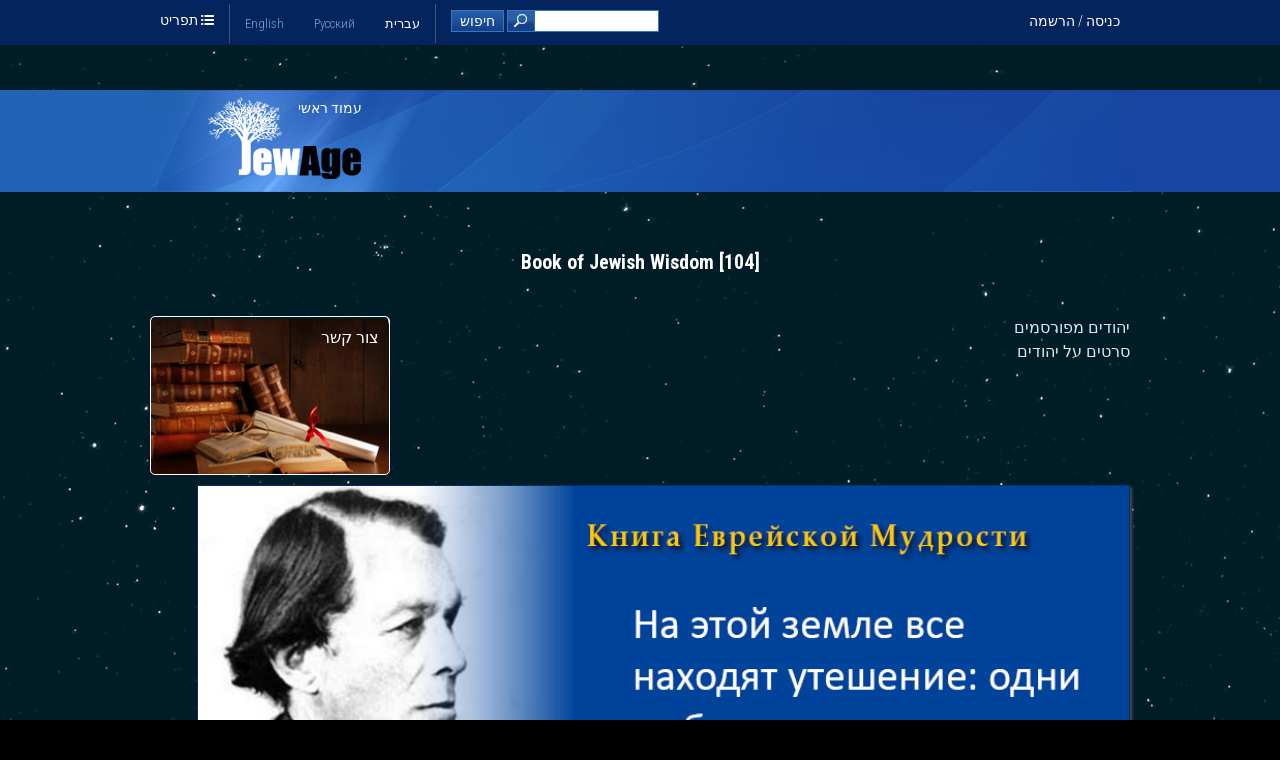

--- FILE ---
content_type: text/html; charset=utf-8
request_url: https://www.jewage.org/wiki/he/Special:JACards/104
body_size: 5449
content:
<!DOCTYPE html>
<html lang="he" dir="rtl" xmlns:fb="https://www.facebook.com/2008/fbml" >
<head>
	<meta http-equiv="Content-Type" content="text/html; charset=utf-8" />

	<meta property="fb:app_id" content="136335769734852" />
			<meta property="og:image" content="/w/articles/cards/cards104.jpg" />
			<meta property="og:title" content="Book of Jewish Wisdom [104] — JewAge" />
	<meta property="og:description" content='' />
	<meta property="og:type" content="website" />
	<title>Book of Jewish Wisdom [104] — JewAge</title>

	<script type="text/javascript">var _sf_startpt=(new Date()).getTime()</script>

	<!-- CSS files: -->
	<link rel="stylesheet" type="text/css" href="https://ajax.googleapis.com/ajax/libs/jqueryui/1.10.4/themes/redmond/jquery-ui.css" />
    <link rel="stylesheet" type="text/css" href="https://cdnjs.cloudflare.com/ajax/libs/qtip2/2.1.1/jquery.qtip.min.css" />
    <link href='https://fonts.googleapis.com/css?family=Roboto+Condensed:300italic,400italic,700italic,400,700,300&subset=latin,cyrillic' rel='stylesheet' type='text/css'>

	<link rel="stylesheet" type="text/css" media="screen, projection, print" href="/w/skins/jewage8/main.css?253" />

	<link rel="stylesheet" type="text/css" href="/w/lib/floatbox/floatbox.css?253" />
	<link rel="stylesheet" type="text/css" href="/w/extensions/SemanticMediaWiki/skins/SMW_custom.css" />

	<meta http-equiv="Content-Style-Type" content="text/css" />
		<meta name="generator" content="MediaWiki 1.15.1" />
		<link rel="shortcut icon" href="/favicon.ico" />
		<link rel="search" type="application/opensearchdescription+xml" href="/w/opensearch_desc.php" title="JewAge (en)" />
		<link rel="alternate" type="application/atom+xml" title="Atom של JewAge" href="http://jewage.org/wiki/he/Special:JBlogs/jewage/feed=atom" />
		<link rel="alternate" type="application/rss+xml" title="RSS של JewAge" href="http://jewage.org/wiki/he/Special:JBlogs/jewage/feed=rss" />
	
    <script type= "text/javascript">/*<![CDATA[*/
		var skin = "jewage8";
		var stylepath = "/w/skins";
		var wgArticlePath = "/wiki/$1";
		var wgScriptPath = "/w";
		var wgScript = "/w/index.php";
		var wgVariantArticlePath = false;
		var wgActionPaths = {};
		var wgServer = "http://www.jewage.org";
		var wgCanonicalNamespace = "Special";
		var wgCanonicalSpecialPageName = "JACards";
		var wgNamespaceNumber = -1;
		var wgPageName = "Special:JACards";
		var wgTitle = "JACards";
		var wgAction = "view";
		var wgArticleId = 0;
		var wgIsArticle = false;
		var wgUserName = null;
		var wgUserGroups = null;
		var wgUserLanguage = "he";
		var wgContentLanguage = "en";
		var wgBreakFrames = false;
		var wgCurRevisionId = 0;
		var wgVersion = "1.15.1";
		var wgEnableAPI = true;
		var wgEnableWriteAPI = true;
		var wgSeparatorTransformTable = ["", ""];
		var wgDigitTransformTable = ["", ""];
		var wgRestrictionEdit = [];
		var wgRestrictionMove = [];
		/*]]>*/</script>
    <script type="text/javascript">
        var wgCookiePrefix = "ja";
        var wgStaticScriptPath = "/w";
        var wgStyleVersion = 253;
        enableHeartbeat = false;
    </script>

    <!-- JS: -->
    <script type="text/javascript" src="https://code.jquery.com/jquery-1.11.1.min.js"></script>
	<script type="text/javascript" src="https://code.jquery.com/jquery-migrate-1.2.1.min.js"></script>
	<script type="text/javascript" src="https://ajax.googleapis.com/ajax/libs/jqueryui/1.10.4/jquery-ui.min.js"></script>
    <script type="text/javascript" src="/w/skins/common/modernizr-2.7.1.min.js"></script>
    <script type="text/javascript" src="/w/skins/common/isotope.pkgd.min.js"></script>
    <!--script type="text/javascript" src="https://dme0ih8comzn4.cloudfront.net/js/feather.js"></script-->
    <script src="/w/skins/common/main_big.js?253"></script>
    <script src="/w/skins/common/plugins.js?253"></script>

<!-- Google tag (gtag.js) -->
<script async src="https://www.googletagmanager.com/gtag/js?id=G-HYPTHDK2T2"></script>
<script>
  window.dataLayer = window.dataLayer || [];
  function gtag(){dataLayer.push(arguments);}
  gtag('js', new Date());

  gtag('config', 'G-HYPTHDK2T2');
</script>

<!--script async src="https://pagead2.googlesyndication.com/pagead/js/adsbygoogle.js?client=ca-pub-0216562049959126"
     crossorigin="anonymous"></script-->

</head>

<body id="body" class="mediawiki yui-skin-sam  top-school-banner
 sidebar rtl ns--1 ns-special page-Special_JACards">

    <div class="stars"></div>
    <!--div class="twinkling"></div-->
	<div id="full_page">
	    <div id="container">
            <div id="top">
                <div class="inner">
                    <span class="home"><i class="icon-list icon"></i> תפריט                    <ul class="popup_menu">
                        <li><a href="/">דף הבית</a></li>
                        <li><a href="/wiki/he/Special:JFamilySearch">מרכז למחקר משפחות יהודיות</a></li>
                        <li><a href="/wiki/he/Special:UserLogin?&amp;returnto=tree" class="">מארג משפחתי</a></li>
                        <li><a href="/wiki/he/Special:JFamousJews" class="">יהודים מפורסמים</a></li>
                                                                        <li><a href="/wiki/he/Special:JAFilms">סרטים על יהודים</a></li>
                                 <li><a href="/wiki/he/Special:JOrganizations">ארגונים</a></li>
               <li><a href="/wiki/he/JewAge:About">על JewAge</a></li>
                        <li><a href="/wiki/he/JewAge:FAQ">FAQ</a></li>
                                            <li><a rev="width:800 height:600" rel="floatbox" href="/wiki/he/Special:Contact?embedded=true">צור קשר</a></li>
                    </ul>
                    </span>

                                            <ul id="languages" class="horiz_list">
                                                                <li><a href="/wiki/en/Special:JACards/104">English</a></li>
                                                                    <li><a href="/wiki/ru/Special:JACards/104">Русский</a></li>
                                                                    <li class="selected">עברית</li>
                                                        </ul>
                    
                    <div id="login">
                                                    <div class="float_right">
                                <a class="" href="/wiki/he/Special:UserLogin?&amp;returnto=Special%3AJACards%2F104">כניסה / הרשמה</a>
                            </div>
                                            </div>

                    <div id="top_search">
                        <form name="top_search" action="/wiki/he/Special:JSearch" method="get">
                            <input type="text" name="query" id="search_text"/>
                            <input id="search_button" class="graphic_button" type="submit" value="חיפוש"/>
                        </form>
                    </div>
                </div>
            </div>
                        <div id="top2">
                <div class="inner">
                    <a href="/" title="JewAge" id="logo">עמוד ראשי</a>
                                    </div>
                <div id="left_back"></div>
                <div id="right_back"></div>
            </div>
            <div class="clear"></div>

            <div id="content">
                <div id="content_inner">
                    <div id="mw_content">
                        <div id="mw_contentholder">
                                                            <h1>
                                    Book of Jewish Wisdom [104]                                </h1>
                                                        <style>
    .maincol > img {
        width: 95%;
    }

    .maincol > a {
        display: block;
        font-size: 16px;
        color: white;
        margin: 2em 0;
    }

    .more > a {
        float: left;
        margin: 0 2em 2em 0;
    }

    .more > a > img {
        width: 320px;
    }
</style>

<div class="sidebar clearfix">
    <ul class="main_menu">
        <li><a href="/wiki/he/Special:JFamousJews">יהודים מפורסמים</a></li>
        <li></li>
        <li></li>
        <li></li>
        <li><a href="/wiki/he/Special:JAFilms">סרטים על יהודים</a></li>
    </ul>

    <a class=services target="_blank" rel=floatbox rev="width:800 height:600" href="/wiki/he/Special:Contact?&amp;embedded=true">צור קשר</a>
</div>

<div class=maincol>
    <img class=shadow width=100% src="/w/articles/cards/cards104.jpg">

    <a href="/wiki/he/Special:JACards">Read the whole book</a>

    <div class=more>
        <a href="/wiki/he/Special:JACards/101"><img class=shadow src="/w/articles/cards/cards101.jpg"></a><a href="/wiki/he/Special:JACards/102"><img class=shadow src="/w/articles/cards/cards102.jpg"></a><a href="/wiki/he/Special:JACards/103"><img class=shadow src="/w/articles/cards/cards103.jpg"></a><a href="/wiki/he/Special:JACards/105"><img class=shadow src="/w/articles/cards/cards105.jpg"></a><a href="/wiki/he/Special:JACards/106"><img class=shadow src="/w/articles/cards/cards106.jpg"></a><a href="/wiki/he/Special:JACards/107"><img class=shadow src="/w/articles/cards/cards107.jpg"></a><a href="/wiki/he/Special:JACards/108"><img class=shadow src="/w/articles/cards/cards108.jpg"></a><a href="/wiki/he/Special:JACards/109"><img class=shadow src="/w/articles/cards/cards109.jpg"></a><a href="/wiki/he/Special:JACards/11"><img class=shadow src="/w/articles/cards/cards11.jpg"></a><a href="/wiki/he/Special:JACards/110"><img class=shadow src="/w/articles/cards/cards110.jpg"></a><a href="/wiki/he/Special:JACards/112"><img class=shadow src="/w/articles/cards/cards112.jpg"></a><a href="/wiki/he/Special:JACards/113"><img class=shadow src="/w/articles/cards/cards113.jpg"></a><a href="/wiki/he/Special:JACards/115"><img class=shadow src="/w/articles/cards/cards115.jpg"></a><a href="/wiki/he/Special:JACards/116"><img class=shadow src="/w/articles/cards/cards116.jpg"></a><a href="/wiki/he/Special:JACards/117"><img class=shadow src="/w/articles/cards/cards117.jpg"></a><a href="/wiki/he/Special:JACards/12"><img class=shadow src="/w/articles/cards/cards12.jpg"></a><a href="/wiki/he/Special:JACards/13"><img class=shadow src="/w/articles/cards/cards13.jpg"></a><a href="/wiki/he/Special:JACards/15"><img class=shadow src="/w/articles/cards/cards15.jpg"></a><a href="/wiki/he/Special:JACards/16"><img class=shadow src="/w/articles/cards/cards16.jpg"></a><a href="/wiki/he/Special:JACards/17"><img class=shadow src="/w/articles/cards/cards17.jpg"></a><a href="/wiki/he/Special:JACards/177"><img class=shadow src="/w/articles/cards/cards177.jpg"></a><a href="/wiki/he/Special:JACards/18"><img class=shadow src="/w/articles/cards/cards18.jpg"></a><a href="/wiki/he/Special:JACards/246"><img class=shadow src="/w/articles/cards/cards246.jpg"></a><a href="/wiki/he/Special:JACards/247"><img class=shadow src="/w/articles/cards/cards247.jpg"></a><a href="/wiki/he/Special:JACards/250"><img class=shadow src="/w/articles/cards/cards250.jpg"></a><a href="/wiki/he/Special:JACards/261"><img class=shadow src="/w/articles/cards/cards261.jpg"></a><a href="/wiki/he/Special:JACards/262"><img class=shadow src="/w/articles/cards/cards262.jpg"></a><a href="/wiki/he/Special:JACards/263"><img class=shadow src="/w/articles/cards/cards263.jpg"></a><a href="/wiki/he/Special:JACards/268"><img class=shadow src="/w/articles/cards/cards268.jpg"></a><a href="/wiki/he/Special:JACards/269"><img class=shadow src="/w/articles/cards/cards269.jpg"></a><a href="/wiki/he/Special:JACards/270"><img class=shadow src="/w/articles/cards/cards270.jpg"></a><a href="/wiki/he/Special:JACards/276"><img class=shadow src="/w/articles/cards/cards276.jpg"></a><a href="/wiki/he/Special:JACards/277"><img class=shadow src="/w/articles/cards/cards277.jpg"></a><a href="/wiki/he/Special:JACards/278"><img class=shadow src="/w/articles/cards/cards278.jpg"></a><a href="/wiki/he/Special:JACards/279"><img class=shadow src="/w/articles/cards/cards279.jpg"></a><a href="/wiki/he/Special:JACards/285"><img class=shadow src="/w/articles/cards/cards285.jpg"></a><a href="/wiki/he/Special:JACards/286"><img class=shadow src="/w/articles/cards/cards286.jpg"></a><a href="/wiki/he/Special:JACards/287"><img class=shadow src="/w/articles/cards/cards287.jpg"></a><a href="/wiki/he/Special:JACards/288"><img class=shadow src="/w/articles/cards/cards288.jpg"></a><a href="/wiki/he/Special:JACards/289"><img class=shadow src="/w/articles/cards/cards289.jpg"></a><a href="/wiki/he/Special:JACards/293"><img class=shadow src="/w/articles/cards/cards293.jpg"></a><a href="/wiki/he/Special:JACards/296"><img class=shadow src="/w/articles/cards/cards296.jpg"></a><a href="/wiki/he/Special:JACards/297"><img class=shadow src="/w/articles/cards/cards297.jpg"></a><a href="/wiki/he/Special:JACards/300"><img class=shadow src="/w/articles/cards/cards300.jpg"></a><a href="/wiki/he/Special:JACards/304"><img class=shadow src="/w/articles/cards/cards304.jpg"></a><a href="/wiki/he/Special:JACards/308"><img class=shadow src="/w/articles/cards/cards308.jpg"></a><a href="/wiki/he/Special:JACards/314"><img class=shadow src="/w/articles/cards/cards314.jpg"></a><a href="/wiki/he/Special:JACards/315"><img class=shadow src="/w/articles/cards/cards315.jpg"></a><a href="/wiki/he/Special:JACards/316"><img class=shadow src="/w/articles/cards/cards316.jpg"></a><a href="/wiki/he/Special:JACards/325"><img class=shadow src="/w/articles/cards/cards325.jpg"></a><a href="/wiki/he/Special:JACards/333"><img class=shadow src="/w/articles/cards/cards333.jpg"></a><a href="/wiki/he/Special:JACards/334"><img class=shadow src="/w/articles/cards/cards334.jpg"></a><a href="/wiki/he/Special:JACards/361"><img class=shadow src="/w/articles/cards/cards361.jpg"></a><a href="/wiki/he/Special:JACards/362"><img class=shadow src="/w/articles/cards/cards362.jpg"></a><a href="/wiki/he/Special:JACards/363"><img class=shadow src="/w/articles/cards/cards363.jpg"></a><a href="/wiki/he/Special:JACards/4"><img class=shadow src="/w/articles/cards/cards4.jpg"></a><a href="/wiki/he/Special:JACards/407"><img class=shadow src="/w/articles/cards/cards407.jpg"></a><a href="/wiki/he/Special:JACards/408"><img class=shadow src="/w/articles/cards/cards408.jpg"></a><a href="/wiki/he/Special:JACards/409"><img class=shadow src="/w/articles/cards/cards409.jpg"></a><a href="/wiki/he/Special:JACards/410"><img class=shadow src="/w/articles/cards/cards410.jpg"></a><a href="/wiki/he/Special:JACards/46"><img class=shadow src="/w/articles/cards/cards46.jpg"></a><a href="/wiki/he/Special:JACards/469"><img class=shadow src="/w/articles/cards/cards469.jpg"></a><a href="/wiki/he/Special:JACards/47"><img class=shadow src="/w/articles/cards/cards47.jpg"></a><a href="/wiki/he/Special:JACards/470"><img class=shadow src="/w/articles/cards/cards470.jpg"></a><a href="/wiki/he/Special:JACards/471"><img class=shadow src="/w/articles/cards/cards471.jpg"></a><a href="/wiki/he/Special:JACards/473"><img class=shadow src="/w/articles/cards/cards473.jpg"></a><a href="/wiki/he/Special:JACards/48"><img class=shadow src="/w/articles/cards/cards48.jpg"></a><a href="/wiki/he/Special:JACards/50"><img class=shadow src="/w/articles/cards/cards50.jpg"></a><a href="/wiki/he/Special:JACards/51"><img class=shadow src="/w/articles/cards/cards51.jpg"></a><a href="/wiki/he/Special:JACards/510"><img class=shadow src="/w/articles/cards/cards510.jpg"></a><a href="/wiki/he/Special:JACards/511"><img class=shadow src="/w/articles/cards/cards511.jpg"></a><a href="/wiki/he/Special:JACards/514"><img class=shadow src="/w/articles/cards/cards514.jpg"></a><a href="/wiki/he/Special:JACards/517"><img class=shadow src="/w/articles/cards/cards517.jpg"></a><a href="/wiki/he/Special:JACards/518"><img class=shadow src="/w/articles/cards/cards518.jpg"></a><a href="/wiki/he/Special:JACards/520"><img class=shadow src="/w/articles/cards/cards520.jpg"></a><a href="/wiki/he/Special:JACards/521"><img class=shadow src="/w/articles/cards/cards521.jpg"></a><a href="/wiki/he/Special:JACards/522"><img class=shadow src="/w/articles/cards/cards522.jpg"></a><a href="/wiki/he/Special:JACards/54"><img class=shadow src="/w/articles/cards/cards54.jpg"></a><a href="/wiki/he/Special:JACards/57"><img class=shadow src="/w/articles/cards/cards57.jpg"></a><a href="/wiki/he/Special:JACards/6"><img class=shadow src="/w/articles/cards/cards6.jpg"></a><a href="/wiki/he/Special:JACards/60"><img class=shadow src="/w/articles/cards/cards60.jpg"></a><a href="/wiki/he/Special:JACards/63"><img class=shadow src="/w/articles/cards/cards63.jpg"></a><a href="/wiki/he/Special:JACards/65"><img class=shadow src="/w/articles/cards/cards65.jpg"></a><a href="/wiki/he/Special:JACards/66"><img class=shadow src="/w/articles/cards/cards66.jpg"></a><a href="/wiki/he/Special:JACards/67"><img class=shadow src="/w/articles/cards/cards67.jpg"></a><a href="/wiki/he/Special:JACards/68"><img class=shadow src="/w/articles/cards/cards68.jpg"></a><a href="/wiki/he/Special:JACards/69"><img class=shadow src="/w/articles/cards/cards69.jpg"></a><a href="/wiki/he/Special:JACards/74"><img class=shadow src="/w/articles/cards/cards74.jpg"></a><a href="/wiki/he/Special:JACards/76"><img class=shadow src="/w/articles/cards/cards76.jpg"></a><a href="/wiki/he/Special:JACards/77"><img class=shadow src="/w/articles/cards/cards77.jpg"></a><a href="/wiki/he/Special:JACards/78"><img class=shadow src="/w/articles/cards/cards78.jpg"></a><a href="/wiki/he/Special:JACards/79"><img class=shadow src="/w/articles/cards/cards79.jpg"></a><a href="/wiki/he/Special:JACards/80"><img class=shadow src="/w/articles/cards/cards80.jpg"></a><a href="/wiki/he/Special:JACards/81"><img class=shadow src="/w/articles/cards/cards81.jpg"></a><a href="/wiki/he/Special:JACards/83"><img class=shadow src="/w/articles/cards/cards83.jpg"></a><a href="/wiki/he/Special:JACards/84"><img class=shadow src="/w/articles/cards/cards84.jpg"></a><a href="/wiki/he/Special:JACards/85"><img class=shadow src="/w/articles/cards/cards85.jpg"></a><a href="/wiki/he/Special:JACards/86"><img class=shadow src="/w/articles/cards/cards86.jpg"></a><a href="/wiki/he/Special:JACards/87"><img class=shadow src="/w/articles/cards/cards87.jpg"></a><a href="/wiki/he/Special:JACards/88"><img class=shadow src="/w/articles/cards/cards88.jpg"></a><a href="/wiki/he/Special:JACards/89"><img class=shadow src="/w/articles/cards/cards89.jpg"></a><a href="/wiki/he/Special:JACards/90"><img class=shadow src="/w/articles/cards/cards90.jpg"></a><a href="/wiki/he/Special:JACards/91"><img class=shadow src="/w/articles/cards/cards91.jpg"></a><a href="/wiki/he/Special:JACards/92"><img class=shadow src="/w/articles/cards/cards92.jpg"></a><a href="/wiki/he/Special:JACards/93"><img class=shadow src="/w/articles/cards/cards93.jpg"></a><a href="/wiki/he/Special:JACards/94"><img class=shadow src="/w/articles/cards/cards94.jpg"></a><a href="/wiki/he/Special:JACards/95"><img class=shadow src="/w/articles/cards/cards95.jpg"></a><a href="/wiki/he/Special:JACards/96"><img class=shadow src="/w/articles/cards/cards96.jpg"></a><a href="/wiki/he/Special:JACards/97"><img class=shadow src="/w/articles/cards/cards97.jpg"></a><a href="/wiki/he/Special:JACards/98"><img class=shadow src="/w/articles/cards/cards98.jpg"></a><a href="/wiki/he/Special:JACards/99"><img class=shadow src="/w/articles/cards/cards99.jpg"></a>
    </div>

    <div class=clear></div>

</div><div class="printfooter">
<br /><span style="font-size: smaller;">מקור: <a href="http://www.jewage.org/wiki/he/Special:JACards">http://www.jewage.org/wiki/he/Special:JACards</a></span></div>
                            <div class='mw_clear'></div>
                        </div><!-- mw_contentholder -->

                        <div id="content_bottom"></div>
                    </div><!-- mw_content -->
                </div>
                <div class="clear"></div>
            </div>

            <div id="footer">
                <div class="inner">
                    

                    <div>
                        <ul>
                            <li><a href="/">דף הבית</a></li>
                            <!--li><a href="/wiki/he/My_Family">שם המשפחה שלי</a></li-->
                            <li><a href="/wiki/he/Special:JFamousJews" class="">יהודים מפורסמים</a></li>
                                                                                </ul>

                        <ul>
                            <li><a href="/wiki/he/Special:JFamilySearch">מרכז למחקר משפחות יהודיות</a></li>
                            <!--li><a href="/wiki/he/Special:JPeopleCloud">אנשים</a></li-->
                            <!--li><a href="/wiki/he/Genealogies">גנאלוגיות</a></li-->
                            <li><a href="/wiki/he/Special:JAFilms">סרטים על יהודים</a></li>
                            <li><a href="/wiki/he/JewAge:About">על JewAge</a></li>
                            <li><a href="/wiki/he/JewAge:FAQ">FAQ</a></li>
                                                            <li><a href="/wiki/he/JewAge:Privacy_policy">מדיניות הפרטיות</a></li>
                                <li><a href="/wiki/he/JewAge:General_disclaimer">הבהרה משפטית</a></li>
                                                        <li><a rev="width:800 height:600" rel="floatbox" href="/wiki/he/Special:Contact?embedded=true">צור קשר</a></li>
                        </ul>

                        <div class="orphus">
                            <p><a href="https://orphus.ru" id="orphus" target="_blank"><img alt="Система Orphus" src="/w/lib/orphus/orphus.gif" border="0" width="88" height="31" /></a></p>
                            <p>נמצאו שגיאות כתיב? אנא בחר אותו והקש CTRL-ENTER</p>
                            <script type="text/javascript" src="/w/lib/orphus/orphus_he.js"></script>
                        </div>

                        <div class="social_links">
                            <a target="_blank" href="https://www.facebook.com/jewage" class="facebook">Facebook</a>
                            <a target="_blank" href="https://vk.com/jewage" class="vkontakte">ВКонтакте</a>
                        </div>

                        <!--div class="social_widgets clearfix">
                            <iframe src="//www.facebook.com/plugins/likebox.php?href=https%3A%2F%2Fwww.facebook.com%2Fjewage&amp;width&amp;height=62&amp;colorscheme=dark&amp;show_faces=false&amp;header=false&amp;stream=false&amp;show_border=false&amp;appId=1544798302457802" scrolling="no" frameborder="0" style="border:none; overflow:hidden; height:62px;" allowTransparency="true"></iframe>

                            <div id="vk_groups"></div>
                            <script type="text/javascript" src="//vk.com/js/api/openapi.js?75"></script>
                            <script type="text/javascript">
                                VK.Widgets.Group("vk_groups", {mode: 1, width: "auto", height: "200", color1: '34353F', color2: 'FFFFFF', color3: '24303E'}, 47914652);
                            </script>
                        </div-->
                    </div>


                    <div class="clear"></div>

                    <!--a id="studio" title="Designed by EMS Studio" href="https://ems-studio.com" target="_blank"></a-->

                    <p class="copy">&copy; 2008-2025, JewAge.org</p>

                    <!--div id="adb">
                                            </div-->

                </div>
            </div>
		</div>
	</div>

    <div class="family_search_popup">
        <p>ברוכים הבאים ל JewAge!<br/>חפש מידע אודות מקורות משפחתך</p>
        <form method="get" action="/wiki/he/Special:JFamilySearch">
            <input type="text" name="family" placeholder="שם משפחה" />
            <input type="submit" value="חיפוש" />
        </form>
        <a href="#" class="close"><i class="icon icon-cross_mark gradient"></i></a>
    </div>

<div id="crawler_links">
	<a href="/wiki/he/Category:Person_profile">People</a>
    <a href="/wiki/he/Category:Place_profile">Places</a>
    <a href="/wiki/he/Category:Story">Stories</a>
    <a href="/wiki/he/Special:JRecentChanges">Recent changes</a>
</div>

<script type="text/javascript" src="/w/lib/floatbox/floatbox.js?253"></script>
    <!-- AddThis Smart Layers BEGIN -->
    <script type="text/javascript" src="//s7.addthis.com/js/300/addthis_widget.js#pubid=eugenem"></script>
    <script type="text/javascript">
        addthis.layers({
            'theme' : 'transparent',
            'share' : {
                'position' : 'left',
                'numPreferredServices' : 6
            }
        });
    </script>
    <!-- AddThis Smart Layers END -->
<script type="text/javascript" src="https://cdnjs.cloudflare.com/ajax/libs/qtip2/2.1.1/jquery.qtip.min.js"></script>
<script type="text/javascript" src="https://open.mapquestapi.com/sdk/js/v7.2.s/mqa.toolkit.js?key=Fmjtd%7Cluu720uy25%2Cr2%3Do5-5z7wu"></script>

		<script type="text/javascript">if (window.runOnloadHook) runOnloadHook();</script>
<script type="text/javascript">
var gaJsHost = (("https:" == document.location.protocol) ? "https://ssl." : "http://www.");
document.write(unescape("%3Cscript src='" + gaJsHost + "google-analytics.com/ga.js' type='text/javascript'%3E%3C/script%3E"));
</script>
<script type="text/javascript">
var pageTracker = _gat._getTracker("UA-181964-5");
pageTracker._addOrganic("rambler.ru","words");
pageTracker._addOrganic("nova.rambler.ru","query");
pageTracker._addOrganic("mail.ru","q");
pageTracker._addOrganic("go.mail.ru","q");
pageTracker._addOrganic("search.otvet.mail.ru","q");
pageTracker._addOrganic("aport.ru","r");
pageTracker._addOrganic("metabot.ru","st");
pageTracker._addOrganic("meta.ua","q");
pageTracker._addOrganic("bigmir.net","q");
pageTracker._addOrganic("nigma.ru","s");
pageTracker._addOrganic("search.ukr.net","search_query");
pageTracker._addOrganic("start.qip.ru","query");
pageTracker._addOrganic("gogle.com.ua","q");
pageTracker._addOrganic("google.com.ua","q");
pageTracker._addOrganic("images.google.com.ua","q");
pageTracker._addOrganic("search.winamp.com","query");
pageTracker._addOrganic("search.icq.com","q");
pageTracker._addOrganic("m.yandex.ru","query");
pageTracker._addOrganic("gde.ru","keywords");
pageTracker._addOrganic("genon.ru","QuestionText");
pageTracker._initData();
pageTracker._trackPageview();
</script><!-- Served in 0.069 secs. -->
<div id="big_loader">
    <div id="circularG_1" class="circularG">
    </div>
    <div id="circularG_2" class="circularG">
    </div>
    <div id="circularG_3" class="circularG">
    </div>
    <div id="circularG_4" class="circularG">
    </div>
    <div id="circularG_5" class="circularG">
    </div>
    <div id="circularG_6" class="circularG">
    </div>
    <div id="circularG_7" class="circularG">
    </div>
    <div id="circularG_8" class="circularG">
    </div>
</div>

</body></html>
<!-- he
0.037898      1 - MediaWiki::initialize
0.035126      1 - SpecialPage::executePath
0.027641   1150 - ja_str_replace
0.020284      1 - MediaWiki::finalCleanup
0.020210      1 - OutputPage::output
0.018432      1 - SkinTemplate::outputPage
0.014329     51 - wfMsgReal
0.008376      1 - SkinTemplate::outputPage-execute
-->


--- FILE ---
content_type: application/x-javascript
request_url: https://www.jewage.org/w/lib/floatbox/options.js?v=6.0.4
body_size: 3265
content:
fb.options = {
//
// EDIT ONLY WITHIN THE FOUR OPTION BLOCKS BELOW.
// See the instructions for information about setting floatbox options.
// See the options reference for details about all the available options.
// Commas are required after each entry except the last entry in a block.
// A comma on the last entry in a block will cause the option settings to fail in some browsers.

// globalOptions is where you enter a license key and change default floatbox options site-wide.
// Use the configurator.html form in this folder to generate globalOptions preferences through form selections.

// When all your global option preferences are set to your liking,
// you can optimize the loading of Floatbox by removing any classOptions you don't use,
// minifying this file with a tool such as http://skalman.github.io/UglifyJS-online/
// and appending the resultant small code to the bottom of the floatbox.js file.

globalOptions: {
  // Paste your license key between the quotes below, or enter it in the configurator form.
  // (Separate multiple license keys with spaces or commas.)
  licenseKey: ""
},

// Option settings can be assigned based on floatbox content type.
// The syntax of typeOptions is different than the object code above.
// Each type is assigned an option string formatted the same as
// the options placed in a link's data-fb-options (or rev) attribute.
// example - iframe: "colorTheme:blue showNewWindow:true",
// Javascript Object Notation can be used instead of the option string.

typeOptions: {
  image: "",
  // html settings apply to all 5 html sub-types that follow
  html: "",
    iframe: "",
    inline: "",
    ajax: "",
    direct: "",
    pdf: "height:95%",
  // media settings apply to the 2 sub-types as well
  media: "",
    video: "height:56.25%w",
    flash: ""
},

// Settings can propogate to groups of anchors by assigning the anchors a class
// and associating that class name with a string or object of options here.
// The syntax is the same as for typeOptions above.

classOptions: {
  alt: {
    boxCornerRadius: 8,
    shadowType: "hybrid",
    showClose: false,
    showOuterClose: true,
    captionPos: "bc",
    caption2Pos: "tl",
    infoLinkPos: "tl",
    printLinkPos: "tl",
    newWindowLinkPos: "tl",
    controlsPos: "tr",
    centerNav: true
  },
  transparent: {
    boxColor: "transparent",
    contentBackgroundColor: "transparent",
    boxRoundCorners: "none",
    shadowType: "none",
    showOuterClose: true,
    showClose: false,
    overlayOpacity: 75,
    outerBorder: 2,
    innerBorder: 0,
    zoomBorder: 0
  },
  naked: {
    boxRoundCorners: "none",
    showOuterClose: true,
    showClose: false,
    inFrameResize: false,
    showItemNumber: false,
    navType: "overlay",
    caption: null,
    outerBorder: 0,
    innerBorder: 0,
    padding: 0,
    panelPadding: 0,
    zoomBorder: 0
  },
  childBox: {  // good for second boxes such as an Info... box
    boxCornerRadius: 6,
    shadowSize: 8,
    padding: 18,
    overlayOpacity: 45,
    resizeTime: 0.3,
    fadeTime: 0,
    transitionTime: 0.3,
    overlayFadeTime: 0.3
  },
  fbTooltip: {  // target enhanced tooltips with options set here
  },
  fbContext: {  // target context boxes with options set here
  }
},

// END OF EDITABLE CONTENT
// ***********************
ready: true};


--- FILE ---
content_type: application/x-javascript
request_url: https://www.jewage.org/w/lib/floatbox/floatbox.js?253
body_size: 20162
content:
/*
* Floatbox 6.0.4
* December 12, 2014
*
* Copyright � 2008-2014 Byron McGregor. All rights reserved.
* Website: http://floatboxjs.com/
* This software and all associated files are protected by copyright.
* Redistribution and/or modification of the executable portions is prohibited.
* Use on any commercial site requires registration and purchase of a license key.
* See http://floatboxjs.com/license for details.
* This comment block must be retained in all deployments.
*/
!function(z,y,q,x,h){function o(_){return(I(_)&&_.nodeName||"")[f]()}function $V(){return+new Date}function $f(_,$){return parseInt(_,$||10)}function p(_,$,z,Z,y,Y,x){return V.setTimeout(_e(_,z,Z,y,Y,x),$||1)}function _u(_){V.clearTimeout(_)}function _U(_,$){delete _[$]}function $F(_){alert(_||fb)}function zV(_,$){return w(_)?_.charCodeAt($):$$.fromCharCode(_)}function $z(_){return X(_)?$z("(^|\\s)("+_.join("|")+")(\\s|$)"):RegExp(_,"g")}function $u(_){return $$(_)[Y](/\s+/g,C)[Y](/^\s|\s$/g,"")}function Zv(_){return _Q.random()*_<<0}function e(_){return function($){return _L($)==_}}function _e(_,$,z,Z,y,Y,x){return function(){return _($,z,Z,y,Y,x)}}function t(_){return function x($,z,Z,y,Y){v[_]?v[_]($,z,Z,y,Y):p(x,77,$,z,Z,y,Y)}}function a(_,Z,$){return _&&(w(_)&&($v(z[_])?_=z[_]:$Y(_,x,y)),$v(_)&&($=_(Z))),$}function u(Y,$,z,y,_){if(X($))for(_=$[Z];_--&&!y;)y=u(Y,$[_],z);else _=2==z?Y==$:$$(Y).indexOf($),y=z?1==z?!_:_:-1!=_;return y}function E(_,$){return $?_[Y](/[A-Z]/g,"-$&")[f]():_[Y](/-(\w)/g,function($,_){return _.toUpperCase()})}function $U(_,$,z){return _?_:_===h||""===_?$:_!==x?_:z!==h?z:$Q($)?0:_}function H(_,$){return $U($&&$[_],_z[_],x)}function $o(_){for(_P=y;_=zW.shift();)_()}function _t(y){for(var $=$$(y),_=5381,z=$[Z];z--;)_=(_<<5)+_^$.charCodeAt(z);return _}function _T(_,$){if($=y,w(_))u(_,"//",1)&&(_=_Z.I[R]("/")[0]+_),$=u(_,"//")&&k(_).I!=_Z.I;else try{$=_T(_[_q][_V])}catch(z){}return $}function l($,z,_){return _=(z||V[W]).createElement($||"div"),"a"==$&&(U(_,"rel",_B),_.hideFocus=y),_}function $Z(Z){if(Z){var Y="fbTrash",y=Z[i]||z[W],_=$(Y,y);_||(_=l(Y,y),_.id=Y,_[J][_v]="none",L(_,y[j]||y[K])),G(Z),L(Z,_),G(_)}return x}function L(_,$,z){try{return $?$.insertBefore(_,z||x):_[m]&&_[m].removeChild(_)}catch(Z){}}function _y(_,$){try{_=z[($?"en":"de")+"codeURIComponent"](_)}catch(Z){}return _}function $O(_){return"true"==_||"yes"==_?y:"false"==_||"no"==_?q:_==$A||"auto"==_?h:_==$K?x:/^[+-]?\d*(\.\d+)?(px)?$/[M](_)?zX(_):_}function O(_){var X,y,$,x,z={},W=[],v=/(`|~)([\s\S]*?)\1/g;if(_)if(w(_)){for(_=$y(_);X=v.exec(_);)W[s](X[2]);for(_=$u(_[Y](v,"``")[Y](/\s*[:=]\s*/g,":")[Y](/[;&,]/g,C)),y=_[R](C),x=y[Z];x--;)$=y[x][R](":"),$[0]&&$[1]&&(z[$[0]]="``"==$[1]?W.pop()||"":$O($[1][Y](/^(['"])(.+)\1$/,"$2")))}else I(_)?T(z,O(U(_,"rev")),O(U(_,_J+b))):F(_)&&S(_,function(_,$){z[_]=$O($)});return z}function _E(_,$){return $="",S(_,function(z,_){/[:=&;,\s]/[M](_)&&(_="`"+_+"`"),$+=z+":"+_+";"}),_M($)}function k(_,S,r,y){y=l(x,z[W]),G(y,'<a href="'+_M(_||z[_q][_V])+'"></a>'),_=y[_G][_V];var w=_[R]("#"),v=w[0][R]("?"),$=v[0],V=T($M(v[1]),$M(S)),U=$m(V),X=r||w[1]||"",t=$+(U||u(_,"?")?"?"+U:""),s=$[R]("/",3).join("/"),Z=/([^\/]+?)(\.([^\/\.]+)|\/)?$/.exec($),q=Z&&Z[1],Q=Z&&Z[3]||"";return{s:t+(X||u(_,"#")?"#"+X:""),zS:t,ZL:$,D:q,yZ:Q,I:s,zL:(s[R]("/")[2]||"")[Y]("www.",""),c:V,Zl:X}}function $e($,Y,Z){var _,z,y=$[m];return Z=Z||"fbWrapper",y[P]==Z?_=y:(_=l(Y,$[i]),c(_,Z),y.replaceChild(_,$),L($,_),Y||(z=Q($,_v),_[J][_v]=z,"none"==z&&($[J][_v]="block"),z=Q($,_g),_[J][_g]=z,"hidden"==z&&($[J][_g]="visible"))),g(_),_}
function $E(V,D,j){var t,L,i,S,p,n,K,I,N,$,G,X={Z:T(D),zt:[],Zu:[]},w=X.Z,F=v.Z,l="",e={},E="";if(X.$=$U(w.$,_.$),V=w[$_]||V,L=o(V),("a"==L||L==_$)&&(i=O(V),T(w,i,D),S=V,V=w[$_]||U(S,_V),l=[S[P]||"",U(S,"rel")||"",i[P]||""].join(C),p=L==_$?S:r(_r,S,0),$=p&&/\bfbPop(up|down|left|right|center|pip)\b/i.exec(l),$&&(_.u.r[s](T(X,{zq:$[1],V:_n(S,_),T:g(S),o:g(p)})),c(p,"fbPopper"))),(V||w[$H]===q)&&(j||_l(l,$g)&&!_l(l,_B))){for(c(w,l),l=w[P][R](C),G=l[Z];G--;)T(e,F.e[l[G]]);if(t=w.type||e.type||"",t==_r&&(t=_w),/<.+>/[M](V)?t=_k:(N=k($y(V)),V=N.s,E=N.D,$=zR.exec(V[Y](_Z.zS,"")[Y](zw,"")),$?(V=$[0],E=$[1],t=$L):(t||($=N.yZ[f](),t=u($,["jpg","jpeg","png","gif"],2)?_w:u($,["mp4","f4v","flv"],2)||/\b(youtu\.?be|vimeo)\b/[M](N.zL)?_K:"swf"==$?"flash":$==$X?$X:""),X.H=t==$X||N.I&&N.I!=_Z.I)),n=t,u(n,[$L,"ajax",_k,$X])?t=$S:u(n,[_K,"flash"])?t="media":t!=_w&&(n=$w,t=$S),T(w,F.zG[t],F.zG[n||""],e,T(w)),$=p&&U(p,_J+"src"),T(X,{z:V,T:g(S),o:g(p),zV:"src"!=$&&$||p&&p.src,D:_y(E),W:t==_w,R:t==$S,a:"media"==t,v:n==$w||n==$X,B:n==$L,Zk:"ajax"==n,Zs:n==_k,Zw:n==_K,d:w.group||!j&&_z.group||""}),X.ZV=!X.B&&!X.Zs,X.ZX=X.v||X.Zw,$=w[$h]=H($h,w),S&&!$&&$!==x&&($=H("titleAsCaption",w),w[$h]=$!==q&&($!=_r&&U(S,"title")||p&&"a"!=$&&U(p,"title"))||H("altAsCaption",w)&&U(p,"alt")),X.W&&(w[$W]=$U(H($W,w),V,x)),$=H("indexThumbSource",w),X.zk=$==_V?X.W&&V:$,X.B){if($=$t(X.$,V),!$)return;K=$[m],X.Zx=K&&K.fbName==_i?_s(K).x.Zx:$e($).id}return w[_H]=p&&H(_H,w),(X.Zw||w[_H])&&_.u.L[s](X),j||(X.V=_n(S,_),X.V.y[s](X),$=v.u.ZW,X.W&&V!=w[$W]&&$[s](V),w[$W]&&$[s](w[$W]),S&&H("showMagCursor",w)&&($=S[J],$[_h]=$[_h]||Q(S,"cursor")||"",$.cursor="url("+zr+"), "+$[_h]),V&&!_.zy&&(_.Zo?w[$H]!==q&&u(V,_.Zo)&&(_.zy=X):w[$I]===y?_.zy=X:"once"==w[$I]&&($=/fbShown=(.+?)(;|$)/.exec(z[W].cookie),I=$?$[1]:"|",N=escape(V)+"|",u(I,"|"+N)||(_.zy=X,z[W].cookie="fbShown="+I+N+"; path=/"))),d(!X.zq&&S,["onclick","ontouchstart","ontouchend"],ZV(X,w[$H]),X.V.w),X=h),X}}function ZV($,z){return function(_){if("touchstart"==_.type)this.onclick=$D;else if(v.ZH.Y&&(!$.W&&!$.v||z===q||!(_.ctrlKey||_.metaKey||_.shiftKey||_.altKey)))return _o($),this.blur(),q}}function _n($,_){return _==v&&_s($)||_}function g(_){return _&&(_.id||(_.id="fb_"+(++v.Yz+(v._?"":$$($V())))))}function _Y(y,_,$){if(_=_||V,$=_.fb&&_.fb.data){var z,Y=r($w,_[W]),x=Y[Z];if(_==V||0!==$.$)for(y(_,$);x--;)z=_x(Y[x]),z&&_Y(y,z)}}function _d($,_){return $?(_=x,_Y(function(z,Z){Z.$==$&&(_=z)})):_=V,_}function $t(Z,z,_){return _=_d(Z),_&&($(z,_[W])||_[z])}function _N(_,$){try{_=A(_),$=_!=V&&_.frameElement||x}catch(z){}return $}function A(_,z){return _=$(_),z=_&&(_[W]||(_[K]||_)[i]),z&&(z.defaultView||z.parentWindow)}function _D(z,w,U,t,T){if(z=$(z)){var _,W=[],v=/<script([^>]+\bsrc\s*=)?[^>]*>([\s\S]+?)<\/script>/gi,X=w||"";for(T||(X="<div>"+X+"</div>");_=v.exec(w);)_[1]||(X=X[Y](_[0],""),W[s](_[2]));if(N(9)){var V,u=z[i].styleSheets,S=u[u[Z]-1];for(v=/<style[^>]*>([\s\S]+?)<\/style>/gi;_=v.exec(w);)V=_t(_[1]),Zw[V]||(Zw[V]=y,S.cssText+=_[1])}G(z,X),U&&p(function(_){for(_=0;W[Z]>_;_++)$Y(W[_],x,y)}),t&&$x(z)}}function __(z,Z,y,Y,$,_){return _={left:z||0,top:Z||0,width:y||0,height:Y||0},$&&(_.id=$),_}function $n($,_,z){_ in $?(X($[_])||($[_]=[$[_]]),$[_][s](z)):_&&($[_]=z)}
function $N(_){F(_)?S(_,function($){_U(_,$)}):_&&_[Z]&&(_[Z]=0)}function _m(Z,x,Y){if(Z&&_._){for(;Y=Z.w.pop();)D(Y);S(Z.Zv,function($,_){_u(_)}),$N(Z.y),x||(S(v.Zj,function(_){Z.u&&$N(Z.u[_]),_m(Z[_],y)}),p(z.CollectGarbage||$))}}function zu(){function y($,_){return _={},S($,function($,z){_[$]=O(z)}),_}var $,Y=z[W],Z=v.Z;if(_.Zm=B?0:parent.fb.data.Zm+1,_._=1,B)_.Zi="rtl"==Q(Y[j],"direction"),$=fb[b],_z=Z.ZO=T({},Z.Za=O($.globalOptions),Z.YV=T(O(z[_f]),O(_Z.c[_f]))),Z.zG=T(y($.typeOptions),y(z.fbTypeOptions)),Z.e=T(y($.classOptions),y(z.fbClassOptions)),v.ZN||$Y($P+"core_604.js"),Zp();else{$=_.Zm;try{for(;$--;)V=V.parent}catch(x){}v=V.fb.data,_z=v.Z.ZO}fb.instances=v.O,$g=(_z.floatboxClass||$j)[R]("|"),zw=k("./").s,_.$=v.zC++,ZP(Y,_),_U(fb,b),_.Zo=_Z.c[$I],$x(Y[j])}function $(Z,y,_){return _=Z,typeof Z==$b&&(_=x,(Z=Z[Y](/^#/,""))&&(y?_=y.getElementById(Z):(_=$(Z,z[W]),_||_Y(function(z){_=_||$(Z,z[W])})))),_}function $d(_){$v(_)&&(_P?_():zW[s](_))}function d(_,z,v,R,T,Y){if(_=$(_),Y=Y||[[],[],z,P?x:v],_){var V,t,S,q,r,Q,U,p="attachEvent",P=u(z,_W,1);if(X(_))for(U=_[Z];U--;)d(_[U],z,v,x,T,Y);else if(X(z))for(U=z[Z];U--;)d(_,z[U],v,x,T,!U&&Y);else z&&w(z)&&$v(v)&&(V=A(_),t=zU(_,v,V),S=V&&V.fb&&V.fb.data&&V.fb.data.$,$Q(S)&&(q=_==V?"self":_==V[W]?W:g(_),Y[0][s](S),Y[1][s](q)),P?_[z]=t:_[zx]?_[zx](z,v,T===y):_[p]&&(r=Y[4]=_t(v),Q=z+r,D(_,z,v,r),_[p](_W+z,t),_[Q]=t));R&&R[s](Y)}return Y}function zU(z,Z,$){return function(_){if(z){_=_||$&&$.event,_&&!_.target&&(_.target=_.srcElement||$&&$[W]);try{return Z.call(z,_)}catch(y){}}}}function D(_,z,Y,v){_=$(_);var W,y,V="detachEvent";if(X(_))if(X(_[0]))for(y=_[0][Z];y--;)D($t(_[0][y],_[1][y]),_[2],_[3],_[4]);else for(y=_[Z];y--;)try{D(_[y],z,Y,v)}catch(U){}else if(X(z))for(y=z[Z];y--;)D(_,z[y],Y,v);else _&&z&&w(z)&&(u(z,_W,1)?_[z]=x:$v(Y)&&(_[ZY]?_[ZY](z,Y,q):_[V]&&(W=z+(v||_t(Y)),_[W]&&_[V](_W+z,_[W]),_[W]=x)))}function $D(_,z,$){return $=$!==q,_&&(z&&(_[Zy]?_[Zy]():_.cancelBubble=y),$&&(_[zY]?_[zY]():_.returnValue=q)),!$}function G(_,z){if(_=$(_))try{_[$i]=z||""}catch(Z){}}function Zu(_){_=$(_);var z,Z="";return I(_)&&(_.outerHTML?Z=_.outerHTML:(z=l(0,_[i]),L(_.cloneNode(y),z),Z=z[$i],$Z(z))),Z}function _M(_){return w(_)?$y(_)[Y](/&/g,"&amp;")[Y](/</g,"&lt;")[Y](/>/g,"&gt;")[Y](/"/g,"&quot;"):_}function $y(_){return w(_)?_[Y](/&lt;/g,"<")[Y](/&gt;/g,">")[Y](/&quot;/g,'"')[Y](/&apos;/g,"'")[Y](/&amp;/g,"&"):_}function T(){for(var $,_=arguments,z=_[Z],y=1==z?T({},_[0]):_[0]||{},Y=1;z>Y;)F($=_[Y++])&&S($,function($,_){_!==h&&(y[$]=_)});return y}function S($,z,Z,_){for(_ in $)(Z||{}.hasOwnProperty.call($,_))&&z(_,$[_])}function $T(Y,x){x=$(x)||z[W][K];var _,w=$z(X(Y)?Y:[Y]),y=[x],v=[];if(Y)for(y=y.concat(r("*",x)),_=0;y[Z]>_;_++)w.lastIndex=0,w[M](y[_][P])&&v[s](y[_]);return v}function r(Y,x,_){var z=($(x)||document).getElementsByTagName(Y),y=-1===_?z[z[Z]-1]:0===_?z[0]:[];if(X(y))for(_=z[Z];_--;)y[_]=z[_];return y}function Q(_,z,U){_=$(_);var V,Y,W,X,v,Z="";return I(_)&&(z=z||"",W=A(_),W&&W[zy]?(Y=W[zy](_,x),z=E(z,y)):(Y=_.currentStyle,V=y,z=E(z)),Y&&(z?V?(Z=Y[z]||"",/(%|em|ex)$/i[M](Z)&&(X=l("i",_[i]),v=u(o(_),[$S,j],2)?_[_G]:_,L(X,v[m],v),X[J][n]=Z,Z=X[J].pixelLeft+"px",$Z(X))):Z=Y.getPropertyValue(z):S(Y,function($,_){/[a-z]/i[M]($)&&_&&w(_)&&(Z+=E($,y)+": "+_+"; ")},y))),U?zX(Z)||0:Z}
function $Y(Z,w,v){function x(){N(8)||($=$Z($)),a(w),_U(fb,"_")}var y=z[W],X=r("head",y,0)||y[K],$=l($k,y);v?(_.Zh=zS[Y](_t(Z),$B),fb._=x,Z="//<![CDATA[\n"+Z+"\nfb._()//]]>",L(y.createTextNode(Z),$)||($.text=Z)):($.onload=$[$R]=function(_){_=$.readyState,!$[m]||_&&"complete"!=_&&"loaded"!=_||(D($,["onload",$R]),x())},$.src=Z),L($,X,X[_G])}function ZU(Z){var _,t,V,w="XMLHttpRequest",u="Msxml2.XMLHTTP",U="ActiveXObject",X=Z&&(Z[$_]||Z.url);if(z[w])_=new z[w];else{t=y;try{_=new z[U](u+".6.0")}catch(v){try{_=new z[U](u)}catch(v){}}}if(_&&X){var Y=Z.postData||x,T=Z.async!==q,W=$(Z.updateNode);Z.cacheable===q&&(X=k(X,{no_cache:$V()}).s);try{_.open(Y?"POST":"GET",X,T),_[_I]("X-Requested-With",w),Y&&(Y=$m(Y)||Y,_[_I]("Content-Type","application/x-www-form-urlencoded")),F(Z.headers)&&S(Z.headers,function($,z){_[_I]($,z)}),Z.timeout&&(V=p(_.abort,+Z.timeout)),_[$R]=function(z){4==_.readyState&&(z=_.status,_u(V),z>=200&&300>z||304==z||1223==z?(W&&_D(W,_.responseText,y,y,!Z.yo),a(Z.success,_)):z&&a(Z.failure,_),a(Z.finish||Z.callback,_),_[$R]=$,_=W=x)},_.send(Y)}catch(v){a(Z.failure,_)}return _}}function _c(V){var Q,T,Y,v,t={},p={},P=0;if(V=z[W].forms[V]||$(V),"form"==o(V))for(Q=r("*",V);Q[Z]>P;){var w,X=Q[P++],S=o(X),q=U(X,"type")[f](),_=X.name,s=X[$r];if(_&&!X.disabled)if(w=U(X,"data-tap"),w&&(w=w[R](","),222>$V()-w[0]&&(S=q="input")),"input"==S){if(!u(q,["file",_w,"reset","submit"])){if("radio"==q)if(p[_])_=x;else{for(p[_]=y,T=V[_],v=T[Z];v--;)if(Y=T[v],Y.checked){s=Y[$r];break}-1==v&&(_=x)}else"checkbox"==q&&(X.checked?s=s||_W:_=x);_&&($Q(+w[2])?(t[_+".x"]=w[1],t[_+".y"]=w[2]):$n(t,_,s))}}else if("select"==S)for(T=X[b],v=0;T[Z]>v;)Y=T[v++],Y.selected&&$n(t,_,_C(Y,$r)?Y[$r]:Y.text);else"textarea"==S&&(t[_]=s)}return t}function $m(_){var x,v,V="",u=[];return _&&(w(_)&&(_=z[W].forms[_]||$(_)),"form"==o(_)&&(_=_c(_)),F(_)&&(S(_,function($,_){for(X(_)||(_=[_]),v=0;_[Z]>v;v++)x=_[v],x=x===h?"":$$(x)[Y](/\r?\n/g,"\r\n"),u[s](_y($,y)+"="+_y(x,y))}),V=u.join("&")[Y](/%20/g,"+"))),V}function $M(_){var $,z,y=F(_)?_:{},x=0;if(_&&w(_))for($=$y(_)[Y](/\+/g,"%20")[Y](/%25/g,"%")[R]("&");$[Z]>x;)z=$[x++][R]("="),$n(y,_y(z[0]),_y(z[1]));return y}function zt(_){var Z,y=z.JSON&&JSON.parse||function(_){return/^[\],:{}\s]*$/[M](_[Y](/^\s+|\s+$/g,"")[Y](/\\(["\\\/bfnrt]|u[\da-fA-F]{4})/g,"@")[Y](/"[^"\\\r\n]*"|true|false|null|-?(\d+\.|)\d+([eE][+-]?\d+|)/g,"]")[Y](/(^|:|,)(\s*\[)+/g,""))?Function("return"+_)():h};if(_&&w(_))try{Z=y(_)}catch(x){}return Z}function zT(Z){if(F(Z)&&(Z[$_]=Z[$_]||Z.url,Z[$_])){var x=z[W],Y=$(Z[_R],x),X=!Y&&r($k,x,-1);X&&(Y=l("span",x),Y[J][_v]="inline-block",L(Y,X[m],X)),Z.yX=y,Z[ZZ]=Z[ZZ]||Z.minVersion,Z[_R]=Y,Z.altContent=Z.altContent||Y[$i],G(Y),_.u.L[s](Z),_O("L",_.u)}}function Zt(z){for(var _,y=x,Y=v.O,$=Y[Z];$--;)_=Y[$],_&&_._&&($===z||_.name===z)&&(y=_);return y}function _s(_){if(_=$(_))for(var z,Y,X=v.O[Z];!z&&X--;)Y=v.O[X],z=Y&&(_S(Y.fbBox,_)||_==_x(Y[_i],y))&&Y;return z&&z._?z:x}function _S(z,_,Z){return z=$(z),_=$(_),I(_)&&!o(_)&&(_=_[m]),I(z)&&I(_)?(z=z[K]||z,_=_[K]||_,Z=_[i],z==_?y:Z&&Z!=z[i]?_S(z,_N(Z)):z[Zz]?!!(16&z[Zz](_)):z.contains?z.contains(_):q):h}function _C(_,Z,z){return _=$(_),_&&(z=_[zZ]&&_[zZ](Z),z=z&&z.specified||_[zz]&&_[zz](Z)),!!z}
function U(_,Z,z){return _=$(_),_&&_[(z===x?"remove":z===h?"get":"set")+"Attribute"](Z,z)||""}function _l(_,$){return _=_||"",$z(X($)?$:[$||""])[M](_[P]||_)}function c(_,z,y){if(_=$(_))if(X(_))for(y=_[Z];y--;)c(_[y],z);else w(z)&&(z=z[R](/\s+/)),_[P]=$u((_[P]||"")+C+z.join(C))}function $c(_,z,y){if(_=$(_))if(X(_))for(y=_[Z];y--;)$c(_[y],z);else _[P]=$u((_[P]||"")[Y]($z(X(z)?z:[z||""]),"$1$3"))}function _L(_){var Z,$="",z=typeof _;if(z==_a||z==_j){try{_&&(_[_q]||_.toString)||($=_?z:$K)}catch(y){$=$K}$=$?$:_[_q]&&_==_.self?$a:_.nodeType&&_.cloneNode?_R:(Z=/\s(Array|String|Date|RegExp)\]/.exec({}.toString.call(_)))?Z[1][f]():z}else $=z==_A&&_!=+_?"NaN":"unknown"==z?_j:z;return $}function N(y){var $,Z,_=N.v;return $Q(_)||(_=z[W].documentMode||0,_||($=l(),Z="<!--[if IE]><i></i><![endif]-->",G($,Z),r("i",$,0)&&(G($,Z[Y]("IE","lt IE 7")),_=r("i",$,0)?6:7),$=$Z($)),N.v=_),y?_&&y>_:_}function _x(z,Z,_){return z=$(z),o(z)==$w?(Z||z.src&&!_T(z.src))&&(_=z.contentWindow):(_=v.t,_=_&&_[_i],_=o(_)==$w&&_x(_,Z)),(Z||!_T(_))&&_||x}function ZT($,_){return _=_x($),_&&_[W]}function $l($,_){if($){var z=E("-"+$),Z=V[W][K]["client"+z];_=v.YS?Z:V["inner"+z]||Z}else _=__(0,0,$l("width"),$l($J));return _}function _X(_,z,$){if(w(_)){_L(z)!=$a&&(z=V);var y=z[W],Z=y[K],Y=E("scroll-"+_);$=z["page"+(_==n?"X":"Y")+"Offset"]||y[j][Y]||Z[Y]||0,N(9)&&v.Zi&&_==n&&($=N(8)?$-Z.scrollWidth-Z.clientWidth:-$)}else $=__(_X(n,_),_X("top",_));return $}function $s(_,l){_=$(_);var V,u,L,k,s,t,J,W,w,G="getBoundingClientRect",v=__(),S=_&&_[i]||{},F=A(S),e=S[j],q=S[K];if(_S(q,_))if(_.id=_.id,o(_)==_$){var E=("#"+_[m].name)[f](),I=r(_r,S),T=x;for(w=I[Z];!T&&w--;)U(I[w],"usemap")[f]()==E&&(T=I[w]);if(E&&T){var X,p=$s(T,l),h=U(_,"shape")[f](),z=U(_,"coords")[Y](/\s+/g,"")[R](","),P=1/0,O=P,M=P,H=0,g=0;for(w=z[Z];w--;)z[w]=+z[w];if(X="rect"==h?[z[0],z[1],z[2],z[3]]:"circle"==h?[z[0]-z[2],z[1]-z[2],z[0]+z[2],z[1]+z[2]]:h==$A&&[0,0,p.width,p[$J]],!X){for(w=z[Z];w--;)X=z[w],w%2?(M=ZX(M,X),g=Zx(g,X)):(O=ZX(O,X),H=Zx(H,X));X=[O==P?0:O,M==P?0:M,H,g]}v=__(p[n]+Q(T,z_,y)+Q(T,Z_,y)+X[0],p.top+Q(T,z$,y)+Q(T,Z$,y)+X[1],X[2]-X[0],X[3]-X[1])}}else{if(_==q&&e)v=$s(e,l);else if(_[G])W=_[G](),V=W[n]-(q.clientLeft||0),u=W.top-(q.clientTop||0),L=W.right-W[n],k=W.bottom-W.top;else{for(V=_.offsetLeft-_X(n,F),u=_.offsetTop-_X("top",F),s=_;s=s.offsetParent;)V+=s.offsetLeft-s.scrollLeft,u+=s.offsetTop-s.scrollTop;L=_.offsetWidth,k=_.offsetHeight}t=!l&&_N(S),t&&(J=$s(t),V+=J[n],u+=J.top,N(9)&&(W=$f(U(t,"frameBorder"))?2:0,V+=W,u+=W),N(8)||(V+=Q(t,z_,y),u+=Q(t,z$,y)),V+=Q(t,Z_,y),u+=Q(t,Z$,y)),v=__($q(V),$q(u),$q(L),$q(k))}return v.right=v[n]+v.width,v.bottom=v.top+v[$J],v}function $x(y){function M(y){for(var z,_=y.y,$=_[Z];$--;)_[$]!=y.X&&(z=_[$],$t(z.$,z.T)||_.splice($,1))}y=$(y);var w,Y,t,X,R;if(I(y)){if(_._)if(w=A(y),w=w.fb?w:V,w!=z)w.fb.activate(y);else{for(_.O[Z]&&v.zm(M),M(_),Y=$T($g,y[m]||y),X=Y[Z];X--;)if(!u(o(Y[X]),["a",_$],2)){var p,Q=Y[X],n=O(Q),N=r("a",Q).concat(r(_$,Q));for(c(n,Q[P]),R=N[Z];R--;)p=O(N[R]),c(p,n[P]),U(N[R],_J+b,_E(T({},n,p)))}for(Y=r("a",y).concat(r(_$,y)),X=0;Y[Z]>X;)t=Y[X++],t[$j]||($E(t,x,q),t[$j]=1);_O("r",_.u),_O("L",_.u),S({cycler:"J",tooltip:"j",context:"E"},function(Y,x){for(var $,z=_z[Y+"Class"]||E("fb-"+Y),X=$T(z,y),w=X[Z];w--;)$=X[w],$[z]||(_.u[x][s]({l:g($),$:_.$,V:_n($,_)}),$[z]=1);_O(x,_.u)})}}else _Y(function(_){_.fb.activate(_[W][j])})}
function $C(){$G?$F("Floatbox does not support quirks mode.\nThis page needs a valid doctype."):B&&!fb[b]||!(B||parent.fb&&parent.fb.data._)?p($C,77):(zu(),_.zy&&p(_o,77,_.zy))}function _b(){$o(),$G||(z[W][j]&&_._?B&&p(zv,77,[ZS,_F+"black/loader.gif"],x,y):p(_b,77))}var $g,zw,$G,_P,_B="nofloatbox",$X="pdf",$L="inline",_k="direct",_K="video",$b="string",$S="html",$B="start",_w="image",_W="on",$k="script",C=" ",_a="object",$K="null",_A="number",_j="function",$w="iframe",$a="window",_r="img",$A="default",z_="paddingLeft",z$="paddingTop",Z_="borderLeftWidth",Z$="borderTopWidth",_J="data-fb-",_$="area",$j="floatbox",$J="height",zz="hasAttribute",zZ="getAttributeNode",Zz="compareDocumentPosition",_i="fbContent",ZZ="minFlashVersion",_R="node",$r="value",_I="setRequestHeader",$R="onreadystatechange",n="left",zy="getComputedStyle",$i="innerHTML",zY="preventDefault",Zy="stopPropagation",ZY="removeEventListener",zx="addEventListener",b="options",$I="autoStart",_h="fbCursor",_H="addPlayButton",$W="zoomSource",$h="caption",$H="showThis",$_="source",_g="visibility",P="className",_G="firstChild",s="push",m="parentNode",K="documentElement",j="body",_v="display",J="style",i="ownerDocument",W="document",_V="href",_q="location",R="split",Z="length",Y="replace",f="toLowerCase",M="test",_={y:[],w:[],O:[],Zj:{},E:{y:[],w:[]},J:{y:[],w:[],Zv:{}},r:{y:[],w:[]},j:{y:[],w:[]},u:{E:[],J:[],r:[],j:[],L:[],ZW:[]},ZW:{},ZH:{},Z:{},ZP:{},zC:0,Yz:0,Zb:o,yv:$V,zb:$f,zc:p,yp:_u,ZD:_U,ZI:$F,ZU:zV,zv:$z,YQ:$u,zJ:Zv,Zc:_e,Yq:a,zP:u,zn:E,YZ:$U,za:H,Zd:l,yQ:$Z,yt:L,Yu:$O,yU:O,YW:_E,yu:k,ZG:$e,zO:$E,ZF:g,zM:_Y,zA:_d,zB:$t,ZM:_N,ZB:A,yr:_D,YR:__,yV:$N,zT:_m},zX=_.ZC=parseFloat,$$=String,_Q=Math,Zx=_Q.max,ZX=_Q.min,$q=_Q.round,w=_.yW=e($b),$Q=_.YX=e(_A),_p=_.YY=e("boolean"),F=_.yw=e(_a),$v=_.Yx=e(_j),X=_.Yy=e("array"),I=e(_R),v=_,V=z,_z={},zW=[],Zw={},zS="722950608",_f=_.Yv="fbPageOptions",$p=O(z[_f]),ZW=r($k,0,-1).src,_p=/(.*\/)[^\/]+\.js(\?.*)?$/i.exec(ZW)||[],$P=_.zK=k($p.installPath||_p[1]||"./").s,Zs=/\bframed\b/[M](_p[2]),_p=_.Yw=k($p.languagesPath||$P+"languages/").s,_F=_.ZA=k($p.graphicsPath||$P+"graphics/").s,ZS=_.zE=_F+"blank.gif",zr=_.yS=_F+"magnify_plus.cur",zR=_.Ys=/^#([\w\-\.:]+)$/,_Z=_.zj=k(),B=z==top||Zs||$p.framed||_T(parent),_o=t($B),Zr=t("end"),ZR=t("resize"),zq=t("reload"),zQ=t("goBack"),Zq=t("pause"),ZQ=t("showItem"),zp=t("fade"),zP=t("printNode"),zv=t("preload"),Zp=t("ZN"),ZP=t("zF"),_O=t("zf");z.fb&&fb.data||(z.fb={version:"6.0.4",build:"2014-12-12",data:_,$:$,DOMReady:$d,addEvent:d,removeEvent:D,stopEvent:$D,setInnerHTML:G,getOuterHTML:Zu,encodeHTML:_M,decodeHTML:$y,extend:T,forEach:S,executeJS:$Y,ajax:ZU,getFormValues:_c,serialize:$m,deserialize:$M,parseJSON:zt,flashObject:zT,getByClass:$T,getElementsByClassName:$T,getByTag:r,getStyle:Q,getInstance:Zt,getOwnerInstance:_s,nodeContains:_S,hasAttribute:_C,attr:U,hasClass:_l,addClass:c,removeClass:$c,typeOf:_L,iePre:N,getIframeWindow:_x,getIframeDocument:ZT,getViewport:$l,getScroll:_X,getLayout:$s,activate:$x,start:_o,end:Zr,resize:ZR,reload:zq,goBack:zQ,pause:Zq,showItem:ZQ,fade:zp,printNode:zP,preload:zv,tagAnchors:$x,activateElements:$x,ownerInstance:_s,loadAnchor:function(_,$,z){_o(F(_)||I(_)?_:{href:_,rev:$,title:z})}},z.fb$=$,B&&($G="BackCompat"==z[W].compatMode,_.Zr=ZW,p(function(){_._||fb[b]||(_.Zr=$P+"options.js",$Y(_.Zr+"?v="+fb.version))},77)),$d($C),d(z[W],"DOMContentLoaded",$o),N(9)&&(function zs(){try{z[W][j].doScroll(n),_P=y}catch(_){}_P?$o():p(zs,77)}(),z[W].write('<xml:namespace ns="urn:schemas-microsoft-com:vml" prefix="v">')),d(z,"load",_b),d(z,"unload",function(){try{_u(_.zg),B&&v.zm(function(_){_.zX()}),_m(_)}catch($){}}))}(this,!0,!1,null);


--- FILE ---
content_type: application/x-javascript
request_url: https://www.jewage.org/w/lib/floatbox/core_604.js
body_size: 59988
content:
!function(x,X,t,Zi){function _(){function $d($J){function xi(Z,w,W){var y=Za[Zc](0),x=Z.Zu[Zc](0),$=y[V];for(Z.B&&(y[$]=w$,x[$]=Z.Zx,$++);$--;)try{var Y=y[$],z=_[zM(yE+Y)],X=o(Z.$,x[$]);z=z&&z[$K],!z||!X||w&&Y==$h||W&&Y==_H||X$(z,X)}catch(v){}}function Wq(X){if($J)for(var $,Z,y,z=_E?Zd:"tabindex",w=o(_.X.$,_.X.Zx),Y=$T(ZP,_.k&&_.k[A]),x=Y[V];x--;)$=Y[x],X?(R($,z,t),Z=R($,zp+z),Z&&(R($,z,Z),R($,zp+z,t))):(y=wR($,z),y&&!wR($,zp+z)&&R($,zp+z,R($,z)+""),!y&&!u(_u($),[a,yT,$v,YB,"frame",zo,xP,yD,Yf,wy],2)||_n(w,$)||R($,z,-1))}function wk(z){var $,Z=v.randomOrder,y=0;for(xs=x,yJ=XC=X,xK(_$);Zu[V]>y;)$=Zu[y++],!($==z||$.d&&$.d==z.d)||$.T&&!o($.$,$.T)||$.Z[Xl]===X||($.ZQ=X,_$[E]($),$.zh=Z?w.zJ(-_Z):$.Z.order||_$[V],$.W?yJ=x:(xs=X,$.a&&(XC=x)));for(_$.sort(function(_,$){return _.zh-$.zh}),$w=_.itemCount=_$[V],$z=Z?0:$w-1;$z&&_$[$z]!=z;)$z--;_.X=_$[$z]}function wK($){_.F=W=D({},v),xU=zm||YP?m(W.boxRoundCorners,"all"):$M,F=xU==$M?0:$O(m(W.boxCornerRadius,12)),Xu=zm?m(W.contentRoundCorners,"all"):$M,ZZ=Xu==$M?0:$O(m(W.contentCornerRadius,0)),YW=W.shadowType||Ye,ZJ=(zm||YP)&&YW!=$M?m(W.shadowSize,12):0,xA=m(W.shadowOpacity,.4),I=$O(m(W.outerBorder,1)),$n=W[xL]=$O(m(W[xL],1)),_I=m(W.padding,24),yh=m(W.panelPadding,8),Xs=$J?m(W.overlayOpacity,.55):0,Yz=m(W.controlsOpacity,.6),zR=m(W.transitionTime,.6),ZK=zR?m(W.imageTransition,WZ,$M):$M,xS=Xs&&m(W.overlayFadeTime,.4),_d=m(W.resizeTime,.5),xR=W.showStartGif!==X,xb=W.inFrameResize!==X,yV=W.splitResize,YK=W.endAt,$Y=yV?X:W[zC],$d=m(W.zoomBorder,1),xu=W.boxBackgroundImage,WO=m(W.autoFitSpace,5),xt=!ZY&&W.enableDragMove!==X,XA=xt&&W.showMoveCursor,xT=W.stickyDragMove,Yw=W.resizeTool,YZ=W.enableDragResize&&!zz?XC||W.draggerLocation!=w$:t,xf=W.boxLeftAdjust||0,xF=W.boxTopAdjust||0,Yh=W.showClose!==X,Xb=W.outerClosePos||"tr",yj=W.enableKeyboardNav!==X,xE=W.enableSwipeNav!==X,yv=yj&&m(W.showHints,Zq),Xe=W.enableWrap!==X,YX=W.numIndexLinks,Xa=W.showIndexThumbs!==X,XB=W.pipIndexThumbs!==X,zi=W.showPlayPause!==X,(W.doAnimations===X||XW&&W.mobileDoAnimations!==x)&&(_d=zR=xS=0),_d||($Y=yV=X),W[xl]=m(W[xl],$J),yZ=W.colorTheme||($.W?$D:$.a?"blue":xO),Zz={black:1,blue:2,silver:3,yellow:4,red:5}[yZ]||0,Wm=W.overlayColor||["",$D,W_,$D,"#752","#280000"][Zz],yL=W.boxColor||["",$D,W_,"#c0c0c0","#ed9","#580808"][Zz],wM=W.outerBorderColor||["","#888","#777",$D,"#680c0c","#945848"][Zz],WN=W.innerBorderColor||["","#ccc","#aaa8be",$D,"#700","#b64"][Zz],wl=W.textColor||["","#aaa","#a7a7a7","#333","#700","#ca8"][Zz],YH=W.strongTextColor||["","#d7d7d7","#d0d0d0",$D,"#941010","#ec9"][Zz]}function Wk(){function s(_,$){return("0"+(za(_,16)+za($,16)>>>1).toString(16))[Zc](-2)}function U(_,z,Z,$){return $=Yo(_)?L(_,_$[y].Z):_,$&&z&&(T[E](z),p[E](Z)),$}var Z,Y,$,y,r="Pos",q="newWindowLink",Q="Center",R="WidgetDiv",T=[],p=[];if($w>1){var P=W.navType||zH,o=u(P,["overlay",zH]);zS=yJ&&o,$e=u(P,[YB,zH])||!xs&&o,w_=m(W.showNavOverlay,!$e),yX=W.doSlideshow,YJ=W.showItemNumber!==X}else zS=$e=yX=YJ=YX=xE=X;for(ZK==$M&&(zR=0),yX||(zi=X),yx=W.startPaused,Yw=v[WT]?Xq:Yw!=Xq&&(WL||zz||Xj&&!xW)?zH:Yw||$x,Z="(\\w\\w)",Z="(#"+Z+Z+Z+Zp,Z=w.zv(Z+"\\|"+Z)[_O](yL),Z&&(yL="#"+s(Z[2],Z[6])+s(Z[3],Z[7])+s(Z[4],Z[8]),Yy=[Z[1],Z[5]]),(xu||Yy)&&(F=0),yI=ZZ&&!_I,yI&&(F=ZZ+I,xU=Xu),F&&(I=J(I,F),yI&&(ZZ=F-I)),_.Zn=ZZ,_.Zt=Xu==z?0:ZZ,wn=F&&xU!=z,Yl=F+F,YL=F?F-I:0,yk=YL+YL,_W=$O(S(.293*YL,F/2-I)),h=_W+I,$E=h+h,_I=yI?0:S(_I,_W),XS=_I+_I,yW=_I-_W,xr=S(yW,yh),Y_=2*(I+$n),y=$w;y--;)Xd=Xd||U(_k,_k,ys),XD=XD||U(Xr,Xr,"tc"),Yj=Yj||U("info","infoLink",ys),yi=yi||!XJ&&!_$[y].H&&U(WW,"printLink",ys),Xc=Xc||U(Ww,q,"tr"),xC=xC||U($h),xc=xc||U(_H);for(U(YJ,"itemNumber",ys),U(YX,ye,"br"),y=T[V];y--;)Y=W[T[y]+r]=W[T[y]+r]||p[y],u(Y,"c")||(M[Y]=_P+Y+yU);for(_[H]=W.controlsPos||"br",$e||Yh||zi?(M[_[H]]=_P+_[H]+yU,_[Yp]=u(_[H],_C),_[x$]=u(_[H],Zw)):_[H]=_[Yp]=_[x$]=t,y=T[V];y--;){$=T[y],Y=W[$+r];var O=$+ZR,n=$+Q,N=$+Zx;_[O]=u(Y,Zw),_[n]=u(Y,"c"),_[N]=u(Y,_C),_[n]&&(Y=_[O]?Zw:"b",_[N]=!(M[Y+_C]&&!M[Y+"r"]))}for(y=T[V];y--;)$=T[y],$!=ye&&$!=q&&_[$+ZR]==_[x$]&&_[$+Zx]==_[Yp]&&(_[$+Zx]=!_[Yp]),_[$+zQ]=(_[$+ZR]?Zw:"b")+(_[$+Zx]?_C:"r"),M[_[$+zQ]]=_P+_[$+zQ]+yU,_[$+Q]&&(xV[_[$+zQ]]=x);zK=$w>1&&_[H]&&_[H]!=_[yP]&&_[H]!=_[x_],Yj&&($y[_[yp]]=_P+_[yp]+R),yi&&($y[_[YQ]]=_P+_[YQ]+R),YJ&&($y[_[zc]]=_P+_[zc]+R)}
function WK(){var y,v,$,z,Y,x=Q[_R],Z=x[$v],w=W.attachTo;if(w){for(Z=w==$L&&(y=$i&&x.elementFromPoint($i.zY,$i.Zy))?y[_r]:_J(w)||Z;Z&&!u(_u(Z),[$v,yd,"form","li","td"],2);)y=Z,Z=y[_r];v=w==$L&&y&&y.nextSibling}_[A]=_J(A,x),_[A]||(_N(_[A]=_y(0,x),_[A].id=A),l(_[A],Z,v)),U(j,0,$u),U(yQ,0,$u),U(zE),Xs&&U(_V,_[A]),$=U(T,_[A]),U(Zo,$),U(Yq,$),xC&&U($Z,$),xc&&U(_X,$),W.showOuterClose&&U($P,$,a,1),U(Yb,$),U(zv,$),z=U($k,$),U(M.tl,z),U(M.tr,z),Y=U(e,z),zS&&(U($a,Y,a),U(_A,Y,a),U($G,Y,a,2),U($g,Y,a,3)),yJ&&W.enableImageResize!==X&&U($B,Y,a,6),U(M.bl,z),U(M.br,z),Xd&&U(yb,_[M[_[Wt]]]),XD&&U(YC,_[M[_[wT]]]),U($y.tl,_[wt]),U($y.tr,_[WU]),U($y.bl,_[Wu]),U($y.br,_[wU]),Yj&&(_.infoLinkLeft||_.infoLinkCenter)&&U(Zv,_[$y[_[yp]]],_L),yi&&(_.printLinkLeft||_.printLinkCenter)&&U(zN,_[$y[_[YQ]]],_L),YJ&&U(yq,_[$y[_[zc]]],_L),yi&&!_[zN]&&U(zN,_[$y[_[YQ]]],_L),Yj&&!_[Zv]&&U(Zv,_[$y[_[yp]]],_L),_[H]&&(zK&&l(_[M[_[H]]],$),U($A,_[M[_[H]]]),$e&&(U(ZD,_[$A]),U($s,_[ZD],a,2),U(_S,_[ZD],a,3)),(Yh||zi)&&(U(YA,_[$A]),zi&&(U(Ya,_[YA]),U(_b,_[Ya],a,4),U(ZW,_[Ya],a,5)),Yh&&U(Yr,_[YA],a,1))),YX&&U(_g,_[M[_[yP]]],_L),Xc&&U(zO,_[M[_[x_]]]),Zm(YZ)&&U($H,z)}function U(z,w,x,Y,W){if(z){var y,$=_[z]=_y(x,_[A][_t]);if(x==a&&($[$X]=Wl,$[XM]=Zn,$[Zd]=777-_.U,Y=_z[Y],Y&&(yv===X||_e[z]||($[c]=Y),zL||(_U($,Y[_f](" ")[0]),Z($,["fontSize",1,$I,YS])))),x==zo){for($[Xm]=W?XP:"no",Z($,$p,W),$.frameBorder=0,R($,"allowTransparency","true"),y=$j[V];y--;)R($,zM($j[y]+"allowFullScreen")[xM](),"");$[r]=XX}for(x==$u&&($.alt="",$[r]=zA,Z($,["maxWidth",-_Z,"maxHeight",-_Z,wz,"ltr"])),$[$S]=z,$.id=z+(zZ?"_"+zZ:""),_N($,[A,z,"custom"==yZ?z+"_"+yZ:""]),s($),y=$j[V];--y;)Z($,[$j[y]+"boxSizing","content-box",$j[y]+"transitionDuration","0s"]);return w&&l($,w),_[z]=$,zZ||(fb[z]=$),Wo[E](z),$}}function wj(v,s){function R(_,z){Z$[V]&&(_=_===x,_||$Q(R,O,ze,77,x),Zb||(z=ZT(),(z[$]!=k[$]||z[y]!=k[y])&&(D(k,z),Zb=x,_F(function($){6==$._&&$.F[WV]!==X&&$.n(t,0,0,_?$.g:Zn)}),Zb=X)))}function q(){function b(W){if(w=W.touches,s=w?w[0]:W,_._&&(!w||!w[1])){var u,$=s[yA]-i,y=s[ya]-I;!l&&$*$+y*y>9&&(l=x,Z(U(E,_[T]),[_o,+_[T][N][_o]+77,$_,""])),l&&(R[$x]=o||r?Zh:"",o?Z(V,[Y,S(J(D+$,0),g),z,S(J(c+y,0),C)]):L?!f&&z_.abs($)>50&&(f=x,_[_K](x),_[_a]($>0?YF:zh)):_i?(F&&(v=$+y,y=v/(F+1),$=v-y),_Q=$,_p=y,_.n(X,0,0,_.g)):r?Z(_[T],[Y,h+$,z,H+y]):u=x),$Q(j,O,Yu,2222,{}),u||$R(W)}}function j($){for(_T(O,$x),_T(O,Yu);v=k.pop();)zl(v);v="releaseCapture",W[v]&&W[v](),R[$x]=d,_[E]=$f(_[E]),_i=X,V=_[P],_._&&V&&(o?(Q[Y]=V[zn],Q[z]=V[zV]):r&&(q[Y]=_[T][zn],q[z]=_[T][zV],yy+=q[Y]-h,yY+=q[z]-H),l||Wp($),XH()),V=W=M=R=w=s=t}var n,V,w,s,W,m,M,R,d,i,I,q,Q,h,H,D,c,g,C,o,L,r,l,f,F,v,E="fbCover",k=[];return function(Z){var t=this,U=p[e];return n=_.x||_.X,V=_[P],w=Z.touches,n&&V&&(w&&!w[1]||1==(Z.buttons||Z.which||Z[YB])&&G.Y!=_h)&&(s=w?w[0]:Z,W=s[zD],m=W[$S]||"",M=t[_t],R=M[$v][N],d=R[$x],i=s[yA],I=s[ya],q=p[T],Q=p[P]||U,h=q[Y],H=q[z],D=Q[Y],c=Q[z],K(M[_G],w?_l:Yu,j,k),$J||ZY||u(m,[$Z,_X])||_.ZZ(),o=L=_i=r=l=f=X,_n(_[e],W)?n.W&&(g=U[$]-Q[$],C=U[y]-Q[y],g?o=x:w&&xE?L=x:r=xt):m==$H?(F=n.Zq&&(n.p||U[$])/(n.Q||U[y]),i-=_Q,I-=_p,R[$x]="nw-resize",_i=x):xt&&u(m,_P,1)&&m!=_V&&_u(W)!=yD&&!_n(_[$Z],W)&&!_n(_[_X],W)&&(r=x),o||L||_i||r)?(_T(O,ZQ),(o||r)&&$Q(function(){R[$x]=Zh},O,$x,222),v="setCapture",W[v]&&(W[v](),K(W,"losecapture",j,k)),K(M[_G],w?Xp:Yt,b,k),$R(Z)):Zi}}
function r($){if($){var W=$.data,y=XK($[ZO]);if(y)if(L(wX,v.Z)!==X&&u($.origin,[Ys,"vimeo"]))u(W,'"event":"ready"')?$[ZO][zU]('{"method":"addEventListener","value":"finish"}',$.origin):u(W,['"playerState":0','"event":"finish"'])&&g(_[_x]);else{for(var Y,z=W[_f](_c),Z=z[V];Z--;)Y=z[Z],z[Z]=""===z[Z]?Zi:w.Yu(z[Z]);Y=z[zd](),xy(y[Y])&&y[Y].apply(y,z)}}else $=w.zv(zU+"\\{([^}]+)\\}")[_O](zT().Zl),$&&(Q[ZE].hash=Xk.Zl||"_",r({source:yn(_[P],x),data:$[1],origin:ZP})),$Q(r,O,zU,222)}for(ZM||!/^en/i[_j](W[wu])&&(W[wu]||"en"!=Xz||XW)?(zX="100% 0",yw="100% 100%",xe=0):(zX="0 0",yw="0 100%",xe=8),W.strongControls&&(zX=yw),zS&&(K([_[$a],_[$G],_[_A],_[$g]],[Ze,wx,YT],function(X){if(!O[_[$k].id]){var y=this,z=y[$S],$=X[$U]!=ZG,Y=u(z,[Zx,XR])?XR:"Next";C(_[_V+Y],$&&""),Z(_[_P+Y],ZX,$?yw:zX),wp(z,$),$&&(wS=x),!$&&u(z,_V)&&C(y,"")}},y$),$e&&(_[$a][Zd]=_[_A][Zd]=-1)),s=ZL[V];s--;)K(_[ZL[s]],[Ze,YT],WQ,y$),K(_[ZL[s]],["onfocus","onblur"],wP,y$);K([_[T],_[_V]],[W$,"onmousedown"],q(),y$),yj&&!w.ZK&&(w.ZK=x,K(Q[_R],ZH,_.zr,Xx)),v.ZX&&(wQ?K(Q,"message",r,y$):v.zU||(v.z=zT(v.z,zU+"="+YO(Xk.zS)).s,r())),zZ||(yo||K(Q,[ze,zu],xz,Xx),W[WV]!==X&&K(Q,ze,R,Xx))}function WQ(y){var _=this,z=_[$S]||"",Y=z[V]>3,$=y[$U]==zf||y[$U]==$C;Y&&wp(z,$),z!==Zy&&(u(z,[$G,$g,$B,$H])?d(_,$?1:Yz):Y?Z(_,ZX,$?yw:zX):Z(_,[$I,i(_[_r],$?wZ:$I),$W,i(_,$W)[f](Yn,$?yF:xQ),"textDecoration",$?"underline":""]))}function wp($,z){z&&yv==Zq&&_[$][c]?O[$]||$Q(function(){var _,z=$==Yr?$P:$==$P?Yr:(_=/lay(Prev|Next)/[_O]($))?_P+_[1]:(_=/fb(Prev|Next)/[_O]($))?_V+_[1]:$;_e[$]=_e[z]=x,_F(function(_){R(_[$],c,t),R(_[z],c,t)})},O,$,1777):_T(O,$)}function wP(W){var x=this,w=W[$U]==$C&&!G.Y;Zy=t,(x[Ze]||Zn)(W),w&&(Z(_[zE],[$l,zg,zG,1,Y,x[zn],z,x[zV],$,x[$$]-2,y,x[_v]-2,_o,+x[N][_o]+77,"outline",YH+" dotted 1px"]),x.hideFocus=X,Zy=x[$S],_.ZZ()),s(_[zE],w&&""),l(_[zE],w&&x[xm])}function Wp(Z){var z,$=Z[zD],y=_[P],Y=x;$&&G.Y&&(Z[$U]==_l||G.Y!=_h)&&(z=$[$S]==zE?Zy:$[$S]||"",u(z,[XR,$a])?_[_a](YF):u(z,["Next",_A])?_[_a](zh):z==_b?_[_K](X):z==ZW?_[_K](x):_.Zz&&(z==$B||$==y&&y[N][$x])?_.Zz(Z):u(z,"Close")||v[WT]&&_n(_[e],$)?_[_x]():_n(_[Zv],$)?zb(_[Zv][$K]):_n(_[zN],$)?ws(y,v.printCSS):_n(_[_g],$)?_[_a](za($.rev||$[_r].rev)):Y=X,Y&&($R(Z),z!=_b&&_[_K](x)))}function xI(){var w,X,W,V;try{w=yn(_[P]),X=w[_R],W=X&&xZ(w)}catch(U){}6==_._&&W&&!u(W,XX)&&(wm?v[y]&&v[$]||(Z([X[_G],X[$v]],$p,yr),_[ze]()):(V=W[_f]("#")[1],V&&(w[zu](0,_Y(_J(V,X),x)[z]+_s(z,w)),Q[zu](_m[Y],_m[z])),wm=x),yj&&K(X,ZH,_.zr,Zl),$J||ZY||K(X[_G],[xp,_h],_.ZZ,Zl)),w=X=t}function WP(b){var w,J,Q,R,H="borderColor",M=_.X,G=$Y&&M.o,D=_[j],v=_[T],o=_[_V],m=_[Yb],P=_[Zo],u=_[Yq],a=_[$G],__=_[$g],L=m[N],c=S(120-$E,70),_$=$o(c/2),$z=v[_t],K=$z[$v];if(b||(_.x=_[yB]=_.zQ=t,yy=yY=_Q=_p=0,_m=_s(),k=ZT(),"static"==i(K,$l)?zk=B():(zk=_Y(K),zk[Y]+=_m[Y],zk[z]+=_m[z]),s(v,""),J=v[xm]||K,s(v),J==K?$q=zk:($q=_Y(J),$q[Y]+=_m[Y],$q[z]+=_m[z]),yK=$q[Y]-zk[Y],Yk=$q[z]-zk[z],w=xv(G?M:zI,$Y,x),G&&!w[$]&&(w=xv(zI,$Y,x)),$Y?(D[r]=G&&M.zV||zA,Z(D,[Y,w[Y],z,w[z],$,w[$]||1,y,w[y]||1,$c,$d,$_,""]),C(v),l(D,_[A]),p[j]=w,M.zI=x):(w[Y]-=$q[Y],w[z]-=$q[z],_w(w,function(_,$){Z(v,_,$)}),p[T]=w,_d&&s(_[zv],xR&&"")),_.zp=B(w[Y]-_$,w[z]-_$,c,c,T),C(_[$k]),Z(v,[z,_Z,$,0,XO,xJ]),s([v,m,_[$k]],""),Z(_[e],[$,0,y,0,$c,$n,$x,XP,wz,"ltr"]),p[e]=B(),_d||(p[T][Y]=v[zn],p[T][z]=v[zV]),Z([_[$Z],_[_X]],[Y,-h,$b,yt]),_[yQ][r]=xY+$D+"/loader.gif",o?(Z(o,[zw,Wm,$_,""]),d(o,Xs,xS,function(){1==_._&&Xi()},0,O)):Xi(),g(WP,1,1)),1==b){if(Yy){var $$=Yy[0],_z=Yy[1],_y="linear-gradient("+$$+zP+_z+Zp;for(R=$j[V];R--;)Z(m,$W,$j[R]+_y);L[$W]||Z(m,ZF,"progid:DXImageTransform.Microsoft.Gradient(StartColorStr="+$$+",EndColorStr="+_z+Zp)}if(!xu||L[$W]||L[ZF]||(L[$W]="url("+xu+Zp),Z(m,zw,yL),Z([P,u],[H,wM,zw,Yy||W[$W]?YS:yL]),Z(_[e],H,WN),Z([_[yq],_[_g],_[zO]],[$I,wl,H,YH]),Z([_[yb],_[YC],_[Zv],_[zN]],$I,YH),Zz)for(ZL[E](zv),R=ZL[V];R--;)Z(_[ZL[R]],$W,i(_[ZL[R]],$W)[f](Wr,yZ));F?(XV=i(P,zw),XG=I?i(P,wZ):XV,zm?(Z(P,[Y,-h,z,-h,zq,$E,yu,$E,zw,XG]),Z(u,[Y,-_W,z,-_W,zq,_W+_W,yu,_W+_W,zw,XV])):YP&&(U(YV+ZR,u),U(YV+YG,u),U(YV+yf,u),U(YV+Zx,u))):Z([P,u],[Y,-I,z,-I,$c,I]),s([P,u],""),XI(),ZZ&&(zs(Y,z,ZZ,x),zs(q,z,ZZ,x),zs(Y,n,_.Zt,x),zs(q,n,_.Zt,x)),Q=i(_[$P],$,x)/2,ZS=$O(S(ZJ,Q)+WO),YI=ZS+ZS,Q=-ZU(Q+h),Z(_[$P],["tr"==Xb?q:Y,Q,z,Q]),_.zH(),wJ(),zS&&(Z([a,__],ZX,yw),d(a,Yz),d(__,Yz)),d(_[$B],Yz),d(_[$H],Yz),W.hideObjects!==X&&(ym(yD),ym("embed"),ym(zo)),W.hideJava!==X&&ym("applet"),o&&!yo&&(Z(o,$l,zg),xz()),zL&&ym(Yf)}}
function xv(u,r,U){var _,V=U||YK==xN?W.startAt:YK,T=_J(V),X=o(u.$,u.o),Z=_Y(T||X),w=U?_m:_s();if(T)_=[Z[Y]+Z[$]/2-I,Z[z]+Z[y]/2-I,0,0];else if(r&&V!==t&&Z[$]){var s=i(X,ZI,x),S=i(X,xq,x),v=i(X,"borderTopWidth",x);_=[Z[Y]+s+v-$d,Z[z]+S+v-$d,Z[$]-s-i(X,zq,x)-2*v,Z[y]-S-i(X,yu,x)-2*v]}else V!==t&&$i.Y&&(_=[$i.zY+_m[Y]-w[Y]-I,$i.Zy+_m[z]-w[z]-I,0,0]);return(!_||_[0]>k[$]||_[1]>k[y]||0>_[0]+_[2]+I+I||0>_[1]+_[3]+I+I)&&(_=[k[$]/2-I,k[y]/3,0,0]),B(_[0]+w[Y],_[1]+w[z],_[2],_[3])}function Xi(){$Q(function(){if(_._&&xR){var X=_[yQ],x=_[j][N][$_]?_u(_[P])==$u?_[P]:t:_[j];s(X,""),x?(Z(X,[Y,x[zn]+(x[$]-(X[$]||yN))/2,z,x[zV]+(x[y]-(X[y]||yN))/2,_o,+x[N][_o]+77]),l(X,x[_r])):_[T][$$]||(s(_[zv],""),_q(_.zp))}},O,"slow",777)}function _q(o){function I(_,Y){"id"!=_&&(Z=p[u][_],(!$t(Z)||q[$_]||q[$b])&&(Z=Y),U=Y-Z,W=Q[_]||0,(_==$||_==y)&&(Z=S(Z,0),Y=S(Y,0),U=Y-Z,u==T&&(j&&_==$&&s[W][E]([j,_,Z+$E,U]),L&&(_==$?s[W][E]([L,_,Z+$E,U]):s[W][E]([L,z,Z+h,U])))),l[W]=S(l[W],z_.abs(U)),s[W][E]([q,_,Z,U]),p[u][_]=Y)}var r,u,n,q,Z,U,m,W,v,M,s=[[],[]],Q={},l=[0,0],P=[],K=o===x||_i||Zb?0:YY?zR:$t(yH)?yH:_d,j=_[$Z]&&!_[$Z][N][$_]&&_[$Z][N],L=_[_X]&&!_[_X][N][$_]&&_[_X][N],i=arguments;for("w"==o&&(Q[z]=1,Q[y]=1),"h"==o&&(Q[Y]=1,Q[$]=1),M=i[V];M--;)r=i[M],u=XZ(r)&&r.id,n=_[u],q=n&&n[N],q?(p[u]=p[u]||{},_w(r,I)):xy(r)&&(P[1]=r);zr=0,function k($){function u(_,T,s,X,W){if(X==zr&&w._){var $,z,Z,y,Y,U=Zt(),x=U-T,S=(x+(s||x))/2;for((!v||_>=1)&&(_=1),v&&zB(b(u,_+S/v,U,x,X,W),O,Yc,xX),$=W?_:(1>($=_+_)?$*$:--$*(2-$)+1)/2,Y=m[V];Y--;){if(z=m[Y],Z=z[0],!Z){_=1;break}y=z[2]+z[3]*$,z[1]==_B?_E&&(1>y?Z[ZF]=Wy+100*y+Zp:R(Z,ZF,t)):y+=Z[N]?0:"px",Z[z[1]]=y}1==_&&(_T(O,Yc),zr=0,(P[0]||P[1]||Zn)())}}$=_[_V]&&O[_[_V].id]?40:v&&!O[Yc]&&_.x&&1,$?$Q(k,O,Yc,$):(W=s[0]?0:1,m=s[W],v=K*z_.pow(J(l[W],2e3),.7)/100,W||(Zk&&v&&(v=S(v,K)),P[0]=function(){s[0]=P[0]=t,k()}),v*=999,zr=Zt(),u(v?0:1,zr-J(xX,v/2),0,zr,o===X))}()}function XI(X){var $,v,y,w,W="px ",x=_[Zo],u=X&&!wn?0:F,t="";for(Zr=0,X&&ZJ&&(zm?(YW==Ye?($=1,y=-.3):"halo"==YW?($=0,y=.7):($=.25,y=.45),$=ZU($*ZJ)+W,v=ZU(.8*ZJ)+W,y=ZU(y*ZJ)+W,t=$+$+v+y+"rgba(0,0,0,"+xA+Zp):(U(Yv+ZR,x),U(Yv+YG,x),U(Yv+yf,x),U(Yv+Zx,x),Zr=ZU(1.3*ZJ))),w=$j[V];w--;)Z(x,$j[w]+wY,t);zs(Y,z),zs(q,z),zs(Y,n,u),zs(q,n,X&&YZ?0:u)}function zs(K,g,w,G,u){if(w=m(w,F),zm)u="border-"+g+"-"+K+"Radius",G?Z(_[e],u,w):(Z(_[Zo],u,w),Z([_[Yq]][YR](yI?[_[T],_[$k],_[Yb],_[zv]]:[]),u,w?YL:0));else if(YP){var j="arcSize",J=7777,i=K==Y^g==z,t=K==Y?i?Zx:ZR:i?YG:yf,O=_[Yv+t],S=_[YV+t],N=_[A][_t],W=_y(Yg,N),x=_y("v:fill",N),v=_y(Yg,N),V=_y(Yg,N),U=F+Zr,r=U+U,R=-h-Zr,f=Zr*(YW==Ye?1:YW==WY?.33:0),Q=R+f,M=h-F-Q,L=$E-F,k=-F-1,H=k+I,p=Zr/J,P=Zr/r,o=t==ZR?[[y,U,z,Q,Y,Q,zq,M],[y,r],[y,F,z,-h,Y,-h,zq,L],[y,Yl,n,k],[y,yk,Y,I,n,H]]:t==YG?[[$,U,q,R,z,Q,yu,M],[$,r,q,0],[$,F,q,-h,z,-h,yu,L],[$,Yl,Y,k],[$,yk,Y,H,z,I]]:t==yf?[[y,U,n,R,q,R,ZI,M],[y,r,n,0,q,0],[y,F,n,-h,q,-h,ZI,L],[y,Yl,q,1,z,k],[y,yk,q,I+1,z,H]]:[[$,U,Y,Q,n,R,xq,M],[$,r,n,0],[$,F,Y,-h,n,-h,xq,L],[$,Yl,q,-F,n,wq],[$,yk,q,I-F,n,I+wq]];Z([W,x,v,V],[ZV,Wz,$_,Yd,$l,zg,$,J,y,J]),_U(O),_U(S),Zr&&(s(O,""),Z(O,o[0]),Z(W,o[1]),W[j]=w?1:0,W[$S]="vml",W.stroked=X,x.color2=$D,x[$U]="gradientRadial",x[_B]=0,x["o:opacity2"]=.8*xA,i&&(u=p,p=P,P=u),x.focusPosition=p+zP+P,x.focusSize=1-p-p+zP+(1-P-P),l(x,W),l(W,O)),s(S,""),Z(S,o[2]),Z(v,o[3]),Z(V,o[4]),v[j]=V[j]=w?1:0,v[$S]=V[$S]=_P,v.fillColor=v.strokeColor=XG,V.fillColor=V.strokeColor=XV,l(v,S),l(V,S)}}
function wJ(){zy=xB=0,_w(M,function(y,p){var Q="padding-",W=_[p],v=_[$A],V=_[YA],U=_[ZD],T=_[Yr],t=_[Ya],r=_[_g],X=u(y,_C)?Y:q,R=16,w=0;xV[y]&&(X=zF,R=8),Z([W,_[$y[y]],_[yP]==y&&r,_[x_]==y&&_[zO]],[XO,X,zG,X==zF?"0 auto":"",YU,X==zF?"":X]),Z([_[yp]==y&&_[Zv],_[YQ]==y&&_[zN],_[zc]==y&&_[yq]],[zq,X==q?"":R,ZI,X==Y?"":R]),_[H]==y&&(Z(zL&&X==q&&v,X,0),Z([!zL&&v,V],YU,X),C(v),s([W,v],""),Z([U,t],[YU,_[Yp]?q:Y,Q+X,xe]),$e&&Z([_[$s],_[_S],U],[ZX,zX,$_,""]),Yh&&(Z([V,T],[ZX,zX,$_,""]),Z(T,YU,X),w=T[$$]),t&&(Z([_[_b],_[ZW],V,t],[ZX,zX,$_,""]),Z(_[_b],z,yx?"":_Z),Z(_[ZW],z,yx?_Z:""),w+=t[$$]),Z(V,$,w),U&&(w+=U[$$]),zy=xB=w,Z(v,$,w)),_[yP]==y&&(!XB&&Xa&&Z(W,$p,yr),y==_[H]&&Z(r,Q+X,2),s([W,r],"")),w=YZ&&"br"==y?1.5:_[$P]&&y==Xb?.75:0,w=w&&i(1.5==w?$H:$P,$,x)*w,w>S(_I,yh)&&Z(W,"tl"==y?ZI:zq,ZU(w))})}function ym($){w.zM(function(y){for(var _,z=$T($,y[_R]),Z=z[V];Z--;)_=z[Z],($!=zo||/youtube.com\/embed|vimeo.com\/video/i[_j](_[r]))&&(wO[E]([_,_[N][$b]||""]),C(_))})}function ZA(n){if(_.X&&_._){var Q,T,N,p,R,M,O,l,j,u,W,h,J,Y=_.X,i=_.x,H=v.measureHTML,S=Y.z,G=Y.Z[zC],w=_[yC],I=_[e],q=b(ZA,1);if(!n)return YY=zY=XU=Zk=X,i&&(_._=2,k=ZT()),XF=m(v[Wv],v[Xm])!==X,Xv=L("autoFit",v)!==X,_D=Y.R&&(v[y]||Xv)?XF:X,Z(I,$p,!Y.v&&_D),Q=/(.+scribd.com\/)doc(\/\d+)\b/i[_O](S),Q&&(Y.z=Q[1]+"embeds"+Q[2]+"/content?show_recommendations=false"),$V(G||zA,q);if(n){if(Y.W){if(T=z$[S],!T||!T[r])return $V(S,q);Y.p=v[$]||T[$],Y.Q=v[y]||T[y],YY=i&&i.W,YY&&zR&&(zY=ZK==WZ,XU=ZK==zd,Zk=zY||XU||ZK==ZQ)}if(!(!Y.R||Y.H||H===X||v[$]&&v[y]&&H!==x)){if(M=k[$]-XS-YI-Y_,u=ZN(Y.S||v[$],M),W=Y.q||v[y],$t(W)||(W=0),Y.S=u,Y.q=W,Y.v&&w!=_[P]&&(_.zx=w=$f(w),_[P]=$f(_[P])),w||(Y.v?(w=_[yC]=U(P,I,zo,t,_D),w[$]=u||.7*k[$],w[y]=W||.9*k[y]):(w=U(yC,_[A]),Z(w,[$l,Wx,!Y.W&&$,M,z,_Z,"padding",0,zG,0,$c,0,$p,_D])),C(w)),s([w,Y.v&&I],""),_.zx!=Y){if(_.zx=Y,Y.v)return h=K(w,xo,function(){zl(h),q()}),w[r]=Y.z;if(Y.Zk)return wr({source:S,finish:function(_){Y.ZY=_.responseText||"",ZB(w,Y.ZY),q()}});Y.B?(ZB(w,Xy(o(Y.$,S)),X,X,x),Z(w[$K],[$_,Xo,$b,yr])):Y.Zs&&ZB(w,S)}if(1==n){for(N=$T($u,w),J=N[V];J--;)if(p=N[J][r],p&&(T=z$[p],!T||!T[r]))return $V(p,q);return g(ZA,1,2)}if(Z(w,[$,u||"",y,W||""]),R=xk(Y.v?(xj(w)||{})[_G]:w[$K]),u=u||R[$]||555,W=W||R[y]||555,O=v[wV],O&&u>O)return Y.S=O,Y.q=v[y]||0,ZA(2);_D&&(l=R[$]>u,j=R[y]>W,l||j?(j&&!v[$]&&(u+=yO),l&&!v[y]&&(W+=yO)):v[y]||(_D=X)),Y.S=u,Y.q=W,/<\w+\b/i[_j](w[Zf][X_](1)[f](/<(a|p|b|i|s|h\d|span|font)\b/gi,""))||(v[$]||Y.S++,v[y]||Y.q++)}}s(w),w=t,Y.p=Y.p||v[$]||Y.S,Y.Q=Y.Q||v[y]||Y.q,$t(Y.p)||(Y.p=0),$t(Y.Q)||(Y.Q=0),Y.p||v[$]||(v[$]=XW?zW:"85%"),Y.Q||v[y]||(v[y]=zW),yl++,_._&&(1==yl?yM(xh):_.n())}}function yM(w,W){var y,$=_.x||{},X=_[P];if(!W){for(_._=_._?_.x?5:4:0,_T(O,"slow"),s(_[yQ]),l(_[yQ]),_T(O,_x);y=Zl.pop();)zl(y);Ym(),_.g(x),l(_[zE]),Zy=!G.Y&&(Zy||(y=_[T][_t][wv])&&y[$S]),$r.r.zN(),s(_[$H],!_E&&""),xd=ZY?_[T]:_[$k],d(xd,5==_._&&"fade"!=ZK?1:0,XE,b(yM,w,1),0,O)}1==W&&(X&&(R(X,yS+YE,t),$.zo&&($.zo.destroy(),$F($,"zo")),$.ZX&&(X[r]=XX,$.a&&s(X))),s(_[$H]),_w(M,function($,y){$==_[H]&&zK||Z(_[y],[Y,"",q,"",n,"",xJ,_Z,z,_Z])}),w())}function Ym(X){if(X!=XT){var $,y,W=X?"fixed":zg,x=_[T],w=p[T],v=x[zn],V=x[zV];XT=X,i(x,$l)!=W&&(Z(x,$l,W),$=_s(),y=X?-1:1,v+=($[Y]-$q[Y])*y,V+=($[z]-$q[z])*y,w&&$t(w[Y])&&(w[Y]+=$[Y]*y,w[z]+=$[z]*y),Z(x,[Y,v,z,V]))}}function xh(j){
function F(z,$,y,X,w,x){Y=t,$&&(s($),x||_U($),(y||x)&&(Y=_y(a,$_),y&&(Y[$X]=YO(y)),_U(Y,v[z+"Text"]||X),Y[$S]=_P,_N(Y,A),Z(Y,$I,i($,$I)),Y[Zd]=777-_.U,K(Y,[Ze,YT],WQ,Zl),K(Y,[$C,yR],wP,Zl),Y[XM]=Zn,l(Y,$),z=_[z+(x?"":"Link")+zQ],s([$,_[M[z]],w&&_[$y[z]]],"")))}var Y,E,W,Q,$$,n,D,N,S,z=_.X,B=z.z,_Z=v.altContent||"",T=_[P],__=_[e],$_=_[A][_t];if(j||(Zm(z.Zq)||(z.Zq=Zm(N=v.proportionalResize)?N:u(v[y],"%w")||!z.R&&!u(v[$],"%")&&!u(v[y],"%")),!T||z.W&&_u(T)==$u||z.v&&_.zx==z||(fb[P]==T&&$F(fb,P),T=_[P]=$f(T)),g(xh,1,1)),1==j&&(j=2,z.W?(T=T||U(P,__,$u),R(T,"alt",_Z),YY||(T[r]=z$[B][r])):z.ZX?(T=T||U(P,__,zo,t,_D),R(T,c,_Z),z.v&&!z.H&&(K(T,xo,xI,Zl),z.S&&xI())):(T=U(P,__),z.Zs&&ZB(T,B,x),z.B&&(X$(o(z.$,z.Zx)[$K],T),_w($T(a,T)[YR]($T(yT,T)),function($,_){_N(_,"nofloatbox")}),zL&&C($T(Yf,T),"")),z.Zk&&(Yo(z.ZY)?ZB(T,z.ZY,x):(j=1,wr({source:B,updateNode:T,yo:x,finish:b(xh,2)}))),z.a&&Z(T,[$,zW,y,zW]))),2==j){for(Z(T,$c,0),S=Za[V];S--;){var W,m,Q=Za[S],q=v[Q];q&&(N=Ws[_O](q),N?(W=_[zM(yE+Q)],m=W&&W[$K]&&W[$K].id==N[1]?W[$K]:o(z.$,N[1]),W&&m&&(m[_r].id==W.id&&m[_r]!=W?q="":z.Zu[S]=m[_r]==W&&_.x?_.x.Zu[S]:w.ZG(m).id)):u(Q,_k)&&q==$X?q=(z.D||"")[f](/[-_]/g," "):/&lt;.+&gt;/[_j](q)?q=WS(q):xw[_j](q)||(q=YO(q)),z.zt[S]=q)}for(Z([_[$s],_[_S]],ZX,zX),_w(M,function($,z){$!=_[H]&&s([_[z],_[$y[$]]])}),S=Za[V];S--;)Q=Za[S],W=_[zM(yE+Q)],W&&(s([W,_[M[_[Q+zQ]]]],""),E=o(z.$,z.Zu[S]),E?(Y=E[$K],Y&&E!=W&&(_U(W),X$(Y,W))):z.zt[S]?_U(W,z.zt[S]):(s(W),_U(W)),u(Q,_k)&&Z($T(ZP,W),$I,YH));if(C([v[$h]!=y_[$h]&&_[$Z],v[_H]!=y_[_H]&&_[_X]]),W=_[yq],W&&($$=_z[xs?7:yJ?9:8],_U(W,$$[f]("%1",$z+1)[f]("%2",$w)),s([_[M[_[zc]]],_[$y[_[zc]]],W],"")),F("info",_[Zv],v.info,_z[10],x),R(Y,"rev",w.YW(zt(v.infoOptions))),F("print",_[zN],v[WW]&&!XJ&&!z.H&&z.z,_z[11],x),F("newWindow",_[zO],v[Ww]&&z.ZV&&z.z,_z[16]),Y&&((v.showNewWindowIcon===X||ZM)&&Z(Y,[ZI,0,$W,$M]),n=i(Y,$W),Yn[_j](n)&&(Zz&&(n=n[f](Wr,yZ),Z(Y,$W,n)),$V(n[f](/url\(([^\w\/]?)(.+)\1\)/i,"$2")[f](Yn,yF))),K(Y,XM,function($){return G.Y&&XL(!z.H&&xZ(yn(T))||T[r]!=XX&&T[r]||this[$X])&&v.closeOnNewWindow&&_[_x](),$R($)},Zl)),W=_[_g]){var p,O,I,L,d,h,_Y="&nbsp;",k=$w-1;for(_U(W),-1==YX?(p=0,O=k):(I=(YX>>>1)-1,p=$z-I,O=$z+I,0>=p&&(O+=J(1-p,I)),$z||O++,O-k>=0&&(p-=J(1+O-k,I)),$z==k&&p--),S=0;$w>S;)S=(D=S&&p>S)?p:(D=S!=k&&S>O)?k:S,D&&(Y=_y(_L,$_),_U(Y,"..."),Z(Y,$I,i(W,$I)),l(Y,W)),L=_$[S],L.ZV&&(h=Xa&&!zz&&(L.zk||L.zV),h==L.zk&&$V(h),F(ye,W,L.z,_Y+(S+1)+_Y,X,x),Y.rev=S,S==$z&&(_N(Y,"fbCurrentIndex"),zl(Y,[Ze,YT]),Y.rev=""),h&&(_N(Y,"fbPop"+(XB?xn:_.indexTop?"down":"up")),d=_y($u,$_),d[r]=h,_N(d,"fbPopper"),l(d,Y))),S++}s(_[ZD],$w>1&&""),g(_.n)}}function wo(z){function t(z){var y=0,Y=_[M[z]];return Y&&(Z(Y,$,z==_[H]&&V||X),y=S(_[H]==z?_[$A][$$]:0,$y[z]?_[$y[z]][$$]:0,_[Wt]==z?_[yb][$$]:0,_[wT]==z?_[YC][$$]:0,_[yP]==z?_[_g][$$]:0,_[x_]==z?_[zO][$$]:0),y&&y++),y}function y(y){if(!U[y]){var w=y[X_](0,1)+(u(y,_C)?"r":_C),T=_[M[y]],W=_[M[w]],Y=t(y),z=W&&t(w)||0;z>v&&(z=Y>v||xV[y]?v:S(J(z,X-Y-xx),0)),w==_[H]&&zy>z&&(z=zy),Y=S(X-z-(z?xx:0),0),y==_[H]&&zy>Y&&(Y=zy,W&&(z=S(J(z,X-Y-xx),0))),Z(T,$,y==_[H]&&V||Y),Z(W,$,w==_[H]&&V||z),U[y]=U[w]=x}}var X=S(z-xr-xr,0),v=S(X-xx>>>1,0),V=(zK&&p[M[_[H]]]||{})[$]||0,U={};W.centerNav&&$e&&(zy=$o((z+i(_[ZD],$,x))/2-_I),Z(_[$A],$,zK?zW:zy)),Z([_[_g],_[zO]],$,""),_w(xV,y),_w(M,y)}function xH(x,v){var Z=h-$d,V=p[T],w=p[e],W=p[j],u={};_._&&(v||(x.zI=X,$r.r.zl(x),_[j][r]=$Y,_q(B(V[Y]+w[Y]+$n-$d+yK,V[z]+w[z]+$n-$d+Yk,w[$],w[y],j),b(xH,x,1))),1==v&&(D(u,V,{id:T}),p[T]=B(W[Y]+Z-yK,W[z]+Z-Yk,W[$]-Z-Z,W[y]-Z-Z),C(_[T],""),_q(X,u,b(xH,x,2))),2==v&&$Q(function(){s(_[j]),_[j][r]=zA,l(_[j]),Xh()},O))}function Xh(g){
function G(){w.zo=new Q.YT.Player(U.id)}if(_._){var K,V,S="titleOff",w=_.X,F=Q[_R],l=F[_G],U=_[P],j=_[e],J=_[yb],I=_[YC],h=_[$H];if(!g){if(YY=zY=Zk=yH=X,!xa&&(V=k,k=ZT(),V[$]<k[$]||V[y]<k[y]))return xa=x,_.n(!(!Y$&&!yz));xa=X,K=p[T][$]<=k[$]&&p[T][y]<=k[y],V=W.boxScroll,Ym(K&&yo&&!V&&(V===X||xW&&w.v)),4==_._&&Q==top&&K&&!zZ&&W.pageScroll===X&&l[wW]>l[yc]&&(Z(l,[XQ,yO+i(l,XQ,x),$p,X]),Q[zu](_m[Y],_m[z]),WM=x),w.ZX?(u(U[r],w.z)||(U[r]=w.z),w.zU==Ys&&(Q.YT?G():(Q.onYouTubeIframeAPIReady=G,XY(Zg+"www.youtube.com/iframe_api")))):w.a&&$r.L.yY(U,w,v),$w>1&&(Yi=$z?$z-1:Xe&&$w-1,Zj=$w-1>$z?$z+1:Xe&&0,Zs=_$[Yi]&&_$[Yi].z||t,zx=_$[Zj]&&_$[Zj].z||t),$e&&(R(_[$s],$X,Zs),_[$s][c]=Zs?_[$s][c]||_[$s][S]||"":"",_[$s][S]=Zs?"":_[$s][c],Z(_[$s],$W,i(_[$s],$W)[f](Yn,Zs?yF:xQ)),R(_[_S],$X,zx),_[_S][c]=zx?_[_S][c]||_[_S][S]||"":"",_[_S][S]=zx?"":_[_S][c],Z(_[_S],$W,i(_[_S],$W)[f](Yn,zx?yF:xQ))),zS&&(R(_[$a],$X,Zs),R(_[$G],$X,Zs),R(_[_A],$X,zx),R(_[$g],$X,zx),C(_[$a],Zs&&""),C(_[_A],zx&&"")),s(_[$P],""),C([_[$k],U,v[$h]&&_[$Z],v[_H]&&_[_X]],""),_w(M,function($,y){$==_[H]&&zK||Z(_[y],[Y,"",q,"",z,"",n,"",u($,Zw)?z:n,Xg[$]]),Z(_[y],u($,_C)?Y:q,xr)}),Z(h,[q,YZ?-_W:yW+$n,n,YZ?-_W:$m+$n-_W]),s(h,!_E&&""),XA&&(Z(J,$x,J&&xw[_j](J[Zf])?"":Zh),Z(I,$x,I&&xw[_j](I[Zf])?"":Zh)),Z(j,zw,v[XN]||(w.R&&!w.v?xO:"")),s([j,U],""),5>_._&&(XI(x),C(_[$A],""),V=W.showMagCursor==Zq&&o(w.$,w.T),V&&Z(V,$x,V[N].fbCursor||""),XA&&Z([_[$k],_[Zo],_[Yq],_[yq]],$x,Zh),__(W.afterBoxStart,_)),V=L(YE,w.Z),V&&(R(U,yS+YE,(L("tooltipOptions",w.Z)||"")+" source:`"+V+"`"),_N(U,YN)),_.g(),s(_[zv]),fb.activate(_[T]),XE=$Y?0:m(v.fadeTime,.4),d(xd,1,5==_._&&"fade"==ZK?zR:XE,b(Xh,1),0,O)}1==g&&(s(h,""),w=_.x,w!=_.X&&(_.zQ=w,w=_.x=_.X,_[yB]=$z),_[Zy]?(_[Zy][yR](),_[Zy][$C]()):5>_._&&!_n(_[T],F[wv])&&j[$C](),__(v.Yt),V=W.autoEnd,V&&$Q(_[_x],O,_x,999*V),XH(w),_._=6,w.v&&!w.H&&xI(),$Q(function(){_&&_$&&($V($t(Zj)&&_$[Zj].W&&zx,t,x),__(v.afterItemStart,_))},O,0,77))}}function XH($){yX&&($&&!$.ZQ&&($.ZQ=x,xG++),yx||$Q(function($){if(_._)if($=W.afterSlideshow,$w>xG||"loop"==$)_[_a](zh);else if("stop"==$){for(_[_K](x),$=$w;$--;)_$[$].ZQ=X;xG=0}else _[_x]()},O,ZQ,999*(W.slideInterval||4.5)))}
function YM(w,v){var V=p[e],S=V[$],u=p.thumb,R=$n-$d;if(_[P][$]-S>5&&(v=-1,_q(B(0,0,S,V[y],P),b(YM,w))),v||(Z(_[j],$c,$d),_[j][r]=$Y,l(_[j],_[A]),_q(x,B(p[T][Y]+V[Y]+R+yK,p[T][z]+V[z]+R+Yk,S,V[y],j),function(){s(_[j],""),g(YM,77,w,1)})),1==v&&(C(_[$k]),yM(b(YM,w,2))),2==v){var W=h-$d,U=p[j];s([_[$A],_[$Z],_[_X],_[$P]]),_q(X,B(U[Y]+W-yK,U[z]+W-Yk,U[$]-W-W,U[y]-W-W,T),b(YM,w,3))}3==v&&(s(_[T]),_q(B(u[Y],u[z],u[$],u[y],j),function(){u[$]?w.zV&&(_[j][r]=w.zV):s(_[j]),_[_x](t,1)}))}var Y_,Y$,yz,Xv,WO,XV,zk,XG,xu,wn,yL,F,Yl,zZ,YL,yk,xf,xF,xU,Xf,wN,Zz,yZ,ZZ,Xu,XF,zK,Yz,xe,zy,_W,Zk,zY,XU,k,yK,Yk,YZ,yy,yY,_Q,_p,_i,xt,YK,xT,yj,xE,Xe,XE,xd,Wn,Xt,xD,Zy,Yy,Xd,XD,xc,xC,yJ,Yj,YJ,Xc,XC,yi,$q,YY,ZK,$z,xb,$n,WN,ZY,XT,wm,yx,$N,yX,$w,xs,Yx,zj,zJ,xB,yI,$e,zS,YX,Zs,zx,Yi,Zj,zX,yw,I,wM,Xb,h,$E,ZS,YI,Wm,xS,Xs,_I,XS,WM,yh,xr,XB,yW,xa,_d,yH,zr,Yw,_D,xA,ZJ,YW,Yh,yv,Xa,XA,w_,zi,xR,yV,$i,_m,zI,YH,wl,_M,$m,zR,Zr,yg,yG,$d,$Y,_={},v={},W={},y_={},xg=-1,_$=[],O={},y$=[],Zl=[],wO=[],xG=0,yl=0,Wo=[],M={},xV={},$y={},p={},Xg={},ZL=[$P,$G,$g,$B,$s,_S,_b,ZW,Yr,$H];return _F(function($){xg=S(xg,$.U),$J&&!_.k&&$._&&$.A&&(_.k=$)}),zZ=Z$[V],Z$[E](_),D(_,{_:1,U:xg+1,A:$J,zR:p,y:[],w:[],J:{y:[],w:[],Zv:{}},r:{y:[],w:[]},j:{y:[],w:[]},E:{y:[],w:[]},Ze:function(Z,t,$,z){var y,Y,u,U;if(zI=t,_.X=$,!Z&&__(L("beforeBoxStart",z))===X||__(L(WX,z),_)===X)return!Z&&_.zX();if(_.h=z.h,_.zW=z.zW,ZY=_.yx=_.zW||_.h,$.V||Zu.unshift($),_.ZT=v=D({},Z_,z),wk($),!$w)return!Z&&_.zX();if(Z)y=_.x,y&&(Y=y.Z,xi(y,Y[$h]==zI.Z[$h],Y[_H]==zI.Z[_H]),__(L(Xn,Y)));else{if(!ZY)for(U=Z$[V];U--;)u=Z$[U],u&&u.yx&&u[_x]();$i=D(G),wK($),_[YD]=(W.instanceName||$.D)+"",_.k&&_.k[_K](x),Wk(),Wq(),WK(),w.t=_,__(v.ze,_),wj($),WP()}g(ZA)},ZZ:function(){var $=_.U,z=w.t.U;!$J&&z>$&&(_.U=z+1,_F(function(_){_.U>$&&(_.U--,_.zH())}),w.t=_)},zH:function(){if(_._)for(var z=[A,_V,Zo,Yq,XJ&&Xw&&!$J?"":T,Yb,zv,$k,e,P,$a,_A,$G,$g,$B,j,wt,WU,Wu,wU,$P,$H],$=z[V],y=(W[_o]||-_Z)+$*_.U;$--;)Z(_[z[$]],_o,y+$)},zr:function(z){var Y=_&&_._&&(_.x||_.X),Z=w.t,$=z.keyCode,y=z.ctrlKey||z.shiftKey||z.altKey||z.metaKey;Xj&&y&&(38==$||40==$)&&($=38==$?33:34,y=X),_!=Z?Z&&Z._&&Z.zr(z):yj&&Y&&!y&&"null"!=fb.typeOf(Q)&&!u(_u(z[zD]),[xP,Yf,wy])&&((37==$||39==$)&&$w>1&&($R(z),_[_K](x),_[_a](37==$?YF:zh),yv==Zq&&($e&&(_[$s][c]=_[_S][c]=""),zS&&(_[$G][c]=_[$g][c]=""),_e[$s]=_e[_S]=_e[$G]=_e[$g]=x)),32==$&&$J&&!Y.R&&($R(z),yX&&(_[_K](!yx),zi&&yv==Zq&&(_[_b][c]=_[ZW][c]="",_e[_b]=_e[ZW]=x))),33!=$&&34!=$||!_.Zz||($R(z),_[_K](x),_.Zz(34==$),yv==Zq&&(_[$B][c]="",_e[$B]=x)),13==$&&Wp(z),27==$&&($R(z),_[_x]()))},pause:function($){yX&&(yx=$,$?_T(O,ZQ):_[_a](zh),zi&&(Z(_[_b],z,$?"":_Z),Z(_[ZW],z,$?_Z:"")))},showItem:function($){var Z=_.x,z={};$=$==YF?ZM?Zj:Yi:$==zh?ZM?Yi:Zj:$,Z&&6==_._&&_$[$]&&__(v[ww],_)!==X&&D(z,Z_,_$[$].Z)&&__(z[WX],_)!==X&&($z=$,_.X=_$[$z],y_=v,v=_.ZT=z,_T(O,ZQ),$V(t,t,X),xi(Z,y_[$h]==v[$h],y_[_H]==v[_H]),__(y_[Xn]),w.zT(_),Xi(),g(ZA))},n:function(_Y,$y,_x,_j,$x){function $X(_){return $r.j.ZE(I+h,F+h,_,K)}
function _J(){_._&&_q(_k,B(o,L,I,F,T),B(yW+$s,_M-_W+$S,w,U,e),_u($U)!=yd?$H:t,C,_y,_j||function(){_[T]&&_._&&($U[r]!=$M&&($U[r]=$M),Zk&&(_z[r]=zA,s(_z),d(_z,1),l(_z)),4==_._&&$Y?xH(K):Xh())})}var w,U,I,F,o,L,$W,$R,$Q,$p,i,_t,_T,$P,R,$v,a,G,_o,Q,c,$j="minBoxWidth",$J="minBoxHeight",K=_.X,$I=_.x,$T=K.p,_N=K.Q,_S=K.Zq,$V=p[T],_m=K.z,$M=z$[_m]&&z$[_m][r]||_m,A=m(v.boxLeft,W.boxLeft),__=m(v.boxTop,W.boxTop),_l=$t(A),_L=$t(__),$s=m(v[$j],W[$j]||0),$S=m(v[$J],W[$J]||0),_O=W.placement,_$={},$u=_.h;if(zJ=S(xB,v.minContentWidth||(K.R||ZY?0:140)),zj=v.minContentHeight||(K.R||ZY?0:100),_._&&_[T]){$x||_i||(Xt=xD=0,_w(M,function(y,z){Z(_[z],$,_[z][N][$]||$O(.7*$T)||500)}),Z([_[$Z]&&!_[$Z][N][$]&&_[$Z],_[_X]&&!_[_X][N][$]&&_[_X]],$,$T||700)),_M=$m=0,_w(M,function($,z){_$[$+yU]=Q=_[z][_v],u($,Zw)?_M=S(_M,Q):$m=S($m,Q)}),i=yh+yh,_M&&(_M+=i),$m&&($m+=i),_M=S(_M,_I),$m=S($m,_I),_$.Header=_[$Z]?_[$Z][_v]:0,_$.Footer=_[_X]?_[_X][_v]:0,$W=S(_$.Header+2,ZS),$R=S(_$.Footer+2,ZS),$Q=S(k[$]-XS-YI-Y_,zJ),$p=S(k[y]-_M-$m-$W-$R-Y_,zj),_i&&Xf?(w=Xf+_Q+Y$,zJ>w&&(a=(_Q+(zJ-w))/_Q,_Q*=a,_S&&(_p*=a),w=zJ),U=wN+_p+yz,zj>U&&(G=(_p+(zj-U))/_p,_p*=G,_S&&(w-=_Q*(1-G),_Q*=G),U=zj)):(Zm(_Y)||(_Y=!xb&&W.stickyAutoFit&&Zm($N)?$N:Xv),$y&&_x?(w=$y,U=_x):(Y$=yz=0,w=ZN(v[$],$Q)||K.S||$T,U=ZN(v[y],$p,w)||K.q||_N,R=ZC(w,U,v[wV]||w,v.maxContentHeight||U,_S,X,-1),Xf=w=R[$],wN=U=R[y],W.stickyDragResize!==X&&!K.R||Zb||(_Q=_p=0),Q=_Q+_p,Q&&(G=Q/(w/U+1),a=Q-G,w+=a,U+=G)),_Y&&(R=ZC(w,U,$Q,$p,_S,X,-1),Y$+=R[$]-w,yz+=R[y]-U,w=R[$],U=R[y]),R=ZC(w,U,zJ,zj,_S,x,1),w=R[$],U=R[y]),w=$o(w),U=$o(U),I=w+yW+yW+$n+$n,$s&&(Q=ZN($s,k[$]-YI)-$E,$s=0,Q>I&&($s=$O((Q-I)/2),I=Q)),F=U+$n+$n+_M+$m-_W-_W,$S&&(Q=ZN($S,k[y]-YI)-$E,$S=0,Q>F&&($S=$O((Q-F)/2),F=Q)),$y&&_x&&3==$x||wo(I),Z([_[_g],_[zO]],$,zW);var f=[],$l=X;for(_w(M,function(_){f[E](_+yU)}),f[E]("Header","Footer"),c=f[V];c--;)if(_t=_[_P+f[c]],_t&&_t[_v]!=_$[f[c]]){$l=x;break}for(f=Za[YR]([ye]),c=f[V];c--;)_T=_[zM(yE+f[c])],_t=_[M[_[f[c]+zQ]]]||_T,_T&&!_T[N][$_]&&50>_t[$$]&&(s(_T),$l=x,$x=2);if(Xt||(Xt=w,xD=U,Wn=I),$l&&3!=$x)return 2==$x&&(_Y=X,wo(Wn),$y=$y||Xt,_x=_x||xD),_.n(_Y,$y,_x,_j,($x||0)+1);if(yg=($T||w)-$Q,yG=(_N||U)-$p,_Y&&!_i&&2>yl&&K.S&&(yg>0||yG>0))return K.S=0>yg&&yG>0?t:w,K.q=yg>0&&0>yG?t:U,_D=x,ZA();if(yl=K.S=K.q=0,_U(_[yC]),_.zx=K.ZY=t,_i)o=$V[Y],L=$V[z];else if(yo?(Q=XT,Ym(x),$v=_s(),Ym(Q)):($I&&Z(_[T],[Y,"",z,_Z,xJ,_Z]),xz(),$v=_s(),$I&&Z(_[T],[Y,$V[Y],z,$V[z],q,""])),xT||Zb||(yy=yY=0),$u?o=$X()[Y]:A==$L&&$i.Y?o=$i.zY+2:(_l?o=A:(o=(k[$]-I)/2-h,o+=ZN(A,o)),o+=_Q/2+yy),o+=xf,i=o+XS+Y_+w+ZS-k[$],i>0&&(o=$u&&_O==q?$X(Y)[Y]:o-(_l?0:i)),ZS>o&&(o=$u&&_O==Y?$X(q)[Y]:_l?A:ZS),$u?L=$X()[z]:__==$L&&$i.Y?L=$i.Zy+2:(_L?(L=__,_o=3):(Q=k[y]-F-$E-$W-$R,$P=Q/k[y],_o=.15>=$P?2:.3>$P?1+$P/.15:3,L=Q/_o+$W,L+=ZN(__,L)),L+=_p/_o+yY),L+=xF,i=L+Y_+_M+$m+U+$R-k[y],i>0&&(L=$u&&_O==n?$X(z)[z]:L-(_L?0:i)),$W>L&&(L=$u&&_O==z?$X(n)[z]:_L?__:$W),o=$o(o+h),L=$o(L+h),XT||(o+=$v[Y]-$q[Y],L+=$v[z]-$q[z]),_.k&&K.R&&!yy&&!yY&&(A===Zi||__===Zi)){Q=["max","%"];var _h=_.k.zR[T],_H=u($T,Q)?1/0:(_h[Y]+o)/2,$h=u(_N,Q)?1/0:(_h[z]+L)/2;_H>$v[Y]&&$h>$v[z]&&(A===Zi&&(o=J(o,_H)),__===Zi&&(L=J(L,$h)))}Z(_[$Z],z,-_$.Header-h),_w(M,function($,z){Xg[$]=$o(((u($,Zw)?_M:$m)-_[z][_v])/2-_W)});var _n,C,_k,_K=p[e],_r=p[P]||_K,b=_K[$],$k=_K[y],_R=_r[$],$K=_r[y],$U=_[P],_z=_[j],$H=B(0,0,w,U,P),_y={};zK&&(_y[$]=zy,_y[_[x$]?z:n]=Xg[_[H]],_y.id=M[_[H]],p[_y.id]||(p[_y.id]=_y)),_i?K.W&&(_R>b&&_R>w||$K>$k&&$K>U)&&(a=w-b,G=U-b,$H=B(S(J(_r[Y]+a/2,0),w-_R),S(J(_r[z]+G/2,0),U-_R),0,0,P)):(Zk&&(_n=$z==(_[yB]||S($w,3))-1,_z[r]=$U[r],C=D(_r),C[_B]=1,C[$c]=0,C.id=j,_q(x,C),l(_z,_[e]),s(_z,""),R=ZC(_R,$K,zY?w:b,U,x,x),C=B(zY?(w-R[$])/2:_n?w-1:1-R[$],(U-R[y])/2,R[$],R[y],j),zY&&(C[_B]=0),R=ZC(w,U,zY?b:w,$k,x,x),i=(b-R[$])/2,p[P]=B(zY?i:XU?_n?1-R[$]:b-1:_n?J(i,0):i+(w>b?0:i),($k-R[y])/2,R[$],R[y],P),Z($U,Y,p[P][Y]),$U[r]=$M),_k=yV&&!Zk&&(I-$V[$]<F-$V[y]?"w":"h")),
function _G(){g(_[_V]&&O[_[_V].id]?_G:_k&&4==_._?_q:_J,50,_.zp,_J)}()}},g:function(h,c){var H="useMap",r=_.X,U=_[P],g=_[$B],N=_[$G],F=_[$g],L=_J(v[H]),E=z$[r&&r.z],q=p[e],m=U&&U[$$],Q=U&&U[_v];if(g&&(Z(U,$x,""),_.Zz=t,s(g),!h&&r.W)){var k=S(r.p,zJ),M=S(r.Q,zj),o=Q-M?m-k:0,K=o?Q-M:0;$N=-30>J(o,K)?x:S(m-q[$],Q-q[y],o,K,yg,yG)>30?X:t,Zm($N)&&(_.Zz=function(W){function v(){_.g(X,$N),XH()}var Z,x,w;W!==$N&&(_T(O,ZQ),Xv&&xb&&0>=o?$N?(m=U[$$],Q=U[_v],W[zD]==U&&G.Y?(Z=_Y(U),x=G.zY-Z[Y],w=G.Zy-Z[z]):(x=m/2,w=Q/2),_q(B(S(J(o/2-(x/m-.5)*k,0),o),S(J(K/2-(w/Q-.5)*M,0),K),k,M,P),v)):_q(B(0,0,q[$],q[y],P),v):(_Q=_p=Y$=yz=0,yM(b(_.n,!$N,$N&&k,$N&&M))))},u(Yw,[$x,zH])&&Z(U,$x,"url("+($N?w.yS:wL)+"), default"),u(Yw,[Xq,zH])&&Z(g,[ZX,$N?z:n,zG,ZU(.293*_.Zn),$_,""]))}if(zS&&(s([_[$a],_[_A],N,F]),!r.W||h||c||v[H]||(Z([_[$a],_[_A]],[$,S(q[$]*(W.navOverlayWidth||30)/100,N[$$]),$_,""]),Z([N,F],z,(q[y]-N[_v])*(W.navOverlayPos||30)/100),(w_===x||w_==Zq&&!wS)&&Z([N,F],[$b,yt,$_,""]))),!h&&L&&L.id&&U&&E){for(var l,C=U[$]/E[$],a=U[y]/E[y],d=$T(yT,L),D=d[V];D--;){var j="coords",i=d[D],T=R(i,j),I=R(i,zp+j);if(T&&u(T,zP)){for(I||(I=T[f](/\s/g,""),R(i,zp+j,I)),T=I[_f](zP),l=T[V];l--;)T[l]=$o(+T[l]*(l%2?a:C));R(i,j,T.join(zP))}}R(U,H,"#"+L.id)}__(v.afterResize,_)},end:function(S,L){function o(){_d?(s(_[zv],xR&&""),s([_[$k],_[$A],_[$Z],_[_X],_[$P]]),Z(_[Zo],wY,""),yV?(yV=X,U=_.zp,U[Y]=$o(u[Y]-U[$]/2),U[z]=$o(u[z]-U[y]/2),_q(K[$]<K[y]?"h":"w",U,o)):(yH=_d,_d=0,_q(B(u[Y]-$q[Y]+u[$]/2,u[z]-$q[z]+u[y]/2,1,1,T),o))):(Z(_[T],[z,_Z,$b,yt]),g(_[_x],1,S,1))}function N(){for(s(_[_V]);U=wO.pop();)C(U[0],U[1]);$Y?($Y=X,Z(_[j],_B,1),d(_[j],0,.3,N,0,O)):g(function(){_[j]&&(_[j][r]=zA),__(v[Xn]),Wq(x),_.zX(),__(W.afterBoxEnd),V.b=t,V.ZR&&(V.z=V.ZR,V.Z[zC]=V.zi),S===x&&w.t?w.t[_x](x):"self"==Yx?Q[ZE].reload(x):"back"==Yx?history.back():Yx&&(Q[ZE][$X]=Yx)},9)}var m,M,R,P,u,U,l="loadPageOnClose",V=_.x||_.X,J=Q[_R][_G],K=p[T];if(!L){if(m=4==_._||5==_._?b(g,_[_x],77,S):!V||2>_._||_.x&&__(v[ww],_)===X||__(W.beforeBoxEnd,_)===X?Zn:_.h&&!V.Zp?b($r.j.yq,V):0)return m();_[_K](x),__(v.yR),Yx=ZY?t:Yx||Yo(S)&&S||fb[l]||v[l]||W[l],WM&&(M=_s(),Z(J,[XQ,"",$p,""]),Q[zu](M[Y],M[z])),_._=0,_T(O,ZP),zr=0,k=ZT(),R=_Y(_[e]),P=zZ&&S===x||R[Y]>k[$]||R[z]>k[y]||0>R[q]||0>R[n],$J||P||_F(function($){$!=_&&$[T]&&!$.A&&(P=x)}),P&&(zR=_d=$Y=0,s(_[T])),$Y=$Y&&V.Z[zC],Ym(),XI(),w.zT(_),$r.r.Yr(V),u=xv(YK==xN?zI:V,$Y),$r.r.zl(V),YK||u[$]||(u=xv(zI,$Y)),$Y?(p.thumb=u,YM(V)):yM(o)}1==L&&(xi(V),_[_V]?d(_[_V],0,xS,N,0,O):N())},resize:function(u,U,t,s,r,S,Z){if(u=u||0,U=U||0,S=S||0,Z=_.X){var W,R,V,Q=p[e][$]||Z.p,o=p[e][y]||Z.Q,X=-1==u?Q:u,w=-1==U?o:U,q=_.g;_T(O,ZQ),_.ZZ(),Y$=yz=_Q=_p=0,$t(t)&&(v.boxLeft=-1==t?p[T][Y]-h-_s(Y)-(xT?yy:0):t,xf=0),$t(s)&&(v.boxTop=-1==s?p[T][z]-h-_s(z)-(xT?yY:0):s,xF=0),Z.R&&(X&&w||(W=xj(_[P]),W?R=W=W[_G]:(W=_[P][$K],R=_[e]),V=xk(W),_D&&R[yc]<V[y]&&(V[$]+=yO),3>S&&(q=b(_[ze],X,w,t,s,r,S+1)),X=X||V[$],w=w||V[y]),_D=XF),X&&(Z.S=X,X!=v[$]&&(v[$]=0)),w&&(Z.q=w,w!=v[y]&&(v[y]=0)),yH=r===x?0:r,yl=7,_.n(0,0,0,q)}},reload:function(z,$){$=_.x,$&&$.ZV&&($.ZR||($.ZR=$.z,$.zi=$.Z[zC]),$.z=z||zT($.z,{no_cache:Zt()}).s,$.W&&$.zi&&($.Z[zC]=$.z),_[_a](_[yB]))},goBack:function(){_.zQ&&zb(_.zQ,{sameBox:x})},getIframeWindow:function($,z){return yn($||_[P],z)},getIframeDocument:function($){return xj($||_[P])},zX:function(){var z,y,$,Z,Y=-1;for(w.zT(_),_T(O,ZP),zr=0,Z$[zZ]=t;$=y$.pop();)zl($);for(w.t=t,Z=Z$[V];Z--;)z=Z$[Z],z&&(y=x,z.U>Y&&(Y=z.U,w.t=z));if(!y){for(Z$[V]=0,w.ZK=X;$=Xx.pop();)zl($);$f(_[A])}for(;$=Wo.pop();)try{zZ||$F(fb,$),$f(_[$])}catch(W){}xK(_),WR()}})}function Zn(){return X}function k(z,x){return function(){var Z,Y=fb.getInstance,$=arguments,y=x,_=Y($[y]);z==_x&&!_&&(_=Y($[0]))&&(y=0),$=[][Zc].call($,0,y),_=_||w.t,_?_._&&_[z].apply(_,$):(Z=z+_c+$.join(_c)+_c,wQ?parent[zU](Z,ZP):_D&&(parent[ZE]=zT(_D,0,zU+"{"+Z+"}").s))}}function _d($,_){_=_[$],_[V]&&$r[$].C(_)}
function _F(z){for(var _,$=w.O[V];$--;)_=w.O[$],_&&_._&&z(_,$)}function zZ(p,k){function P(U){U=U||{};var o,I,n,r,j,W,q,N,m,_,X=U[$U],l=U.touches,s=l&&l[0]||U,Z=s[zD],J=_M(Z),S=s[yA],V=s[ya],L=s.keyCode;if(zz&&V&&!s.pageY&&(_=_s(J),S-=_[Y],V-=_[z]),X==_h?(zz=x,(r=!l[1])?(W=S,q=V):X=t):X==xp?G.Y!=_h&&(r=1==s.which,W=S,q=V):X==ZH?(13==L||27==L)&&(_=_Y(Z,x),W=_[Y]+_[$]/2,q=_[z]+_[y]/2):u(X,[Zh,$q])&&G.Y&&(N=S-G.G,m=V-G.f,(X==$q||N*N+m*m>64)&&(X=t)),+W===W)v(k.zg),k.zg=g(P,777),r&&K(p,[Xp,Yt],P),J!=Q&&(_=_Y(w.ZM(p)),W+=_[Y],q+=_[z]),D(G,{Y:X,zY:W,Zy:q,G:S,f:V}),(r||27==L)&&$r.r.zN(Z)&&!r&&$R(U,x);else{if(X||xK(G),j=X==Yu&&!zz||X==_l){o=u(_u(Z),[xP,YB])&&(R(Z,$U)||"")[xM](),(I=o&&u(o,["submit","image"])&&R(Z,YD))&&(n=[Zt()],"image"==o&&(_=_Y(Z,x),n[E]($o(S-_[Y]),$o(V-_[z]))),R(Z,zp+"tap",n.join(zP)));var i=Z&&Z[_r],O=w.t;O&&O.F[xl]&&i&&G.Y&&!u(_u(Z),[M,yT])&&(!_n(O[T],Z)||u(Z[$S]+i[$S],[$Z,_X,"vml"]))&&O[_x]()}(!X||j)&&zl(p,[Xp,Yt],P)}}K(p,[_h,xp,ZH,$q,_l,Yu],P,t,x)}function Zz(){XY(ZZ('!N(){Q g,q,y,r,k,h,z,A,i,l,n,b=O.data,B=b.zj.zL,C=b.zv,D=b.YQ,d="",E="[a-z",s=E+"\\\\d\\\\-",t="]{2,}",u="\\\\.",I=7,J=b.Zf=O[b.U],F=[],v=[];!N(K){N G(f,w){M(Q c,o,a,j,m=d,x=f.P,L=x-((x-2)/4<<0)-2,p=[],e=x;e--;)c=b.V(f,e),36==c&&(c=58),c>96&&(c-=6),c>R&&(c-=5),p[e]=c-W;M(e=x-1,a=p[e],4==w&&(a=R&~a);e--;)p[e]=p[e]^a;M(e=a=0;L>e;e++,a++)j=[[R,2,W,4],[15,4,60,2],[3,6,R,0]][o=e%3],c=b.V((p[a]&j[0])<<j[1]|(p[a+1]&j[2])>>j[3]),m=4==w?c+m:m+c,o>1&&a++;S m}N H(f){S i=G(k[l],f),h=i.P,C(s+u+t+u+s+t).T(i)&&f||h>4&&!(h%4)&&C("^"+s+u+"]+$").T(i)&&f||4==f&&H(3)||0}M(g=G(K.X(b.U=d)).Y("|"),A=b.zn(g[3]+"-"+g[4]),q=C(s+t+u+E+t).T(B),y=D(b.Z.Za[A]||d),r=D(b.Z.YV[A]||d),k=D(y+" "+r),k=k&&k.Y(/[,\\s]+/),l=k.P;l--;)if(F[l]=H(4))if(b.zP(i,"."))v.16(i);else M(n=0;h>n;)v.16(i.17(n,n+2)+"."+i.17(n+2,n+=4));M(l=h=v.P;l--;)b.zP(B,v[l])&&(z=h);!h||!z&&q||(g[0]=d)}(["94jq$4Wc@oLyCY6m$YXnCZTQ$4brQoLyDEHZ843a8FuVS1GmCYjbCoTrQoGiCEHVDJry@1akCILq@Irw@VuXSJHeQYbnCo","Dv9luWQYPn$YzpCojb9o2z$Yjy9ZOcOY@o@1zo9YfaN5TvAo6cS1TWAFzl9YXxClulSFGWQUOgRIOg6o7z84fq@5OcREjk","RlXkClfI9IjnDIPxAEHvCUHl9ZHfCorp8J3r@EHV9Y@aDYLU@0Hn9o2mCo7XD4rU@5SmCo7p85TaCoLa84jwOI@xCkHy@4","Dn9EHbCY6m9YemCJPx@J7lDIrx9kHZ@4OmCYra@5SwOLHy@4LV@0HY85TvDEGi$0HuCo7oR0PuDJ3WQkix@oXx$53k9Zns","CUfl9YaxCo7p85Ta@5OkOJ3nCoDrDFak5YPy$4ftOleiCZHn9kHVDJry@1ak$Yjy9ZOcOVGVQFykRonaDJGcNUjo9IjnDI","PxAIvVNoTx90jU@4DvCZ3rClWxCZHn9leiNYKgOJ3xOIjkDILv9kHnOIXv$Y7wCY6m8Y7fOI@xCkHf9Z7UOJTvDI6wOL3u","@0Hy84Tr9pTrOIzrA0HU@4bxDo7VOJ3u85Sm9oLpOIbrCZTn@Y6wREjWRoHiDo7UCYrx9pXkD4ry@JXy84Tr9pTrBIzrA5","Xv9pTa$4XyBIrwCZ3n9IXr@JXy9YTnDIrx9pXZ@4XyOI@xCobr@JXq9Ybn84fi9oLz@5Xz$53l8I7VBEGu9Y@o9Irw@0qG"]),J(d,b.zJ(I)?d:g[0]),O[g[4]]=b.ZI,O.toString=N(){N a(f,w){M(Q c=d,o=0;f[o];)c+=g[f[o++]]+(f[o]?" ":d);m+=c+" - "+w+"\\n"}Q j=k.P,m=d;S a([1],O[g[1]]),a([2],O[g[2]]),a([9,10],B),a([3,4,6],!!j),j?(a([4,5,7],(y?b.Zr+(r?" & ":d):d)+(r?b.Yv:d)),a([8],h),h&&(a([4,1],F.X(", ")),a([4,11,9],q?!!z:!q+g[12]))):a([5,7],b.zK),m}}();',"for.function.fb.length.var.63.return.test.Zh.ZU.48.join.split........push.slice.48"),0,x)}function ZN(_,$,z){return _="max"==_?zW:_===Zi?"0%":_,$=u(_,"%w")&&z||$,u(_,"%")?ZU($m(_)/100*$):_||0}function W(z,Z,_){var y,Y,$="<"+z;if($w(_))for(;(y=_[zd]())&&(Y=_[zd]());)$+=" "+y+'="'+YO(Y)+'"';return $+=Z===X?" />":">"+(Z||"")+"</"+z+">"}function d($,_,Z,v,y,z){function V($,s,S){if(z[X]&&w._){var u=Zt(),W=u-s,U=(W+(S||W))/2;(x&&$>=_||!x&&_>=$)&&($=_);try{Y[_B]=$+"",_E&&(1>$?Y[ZF]=Wy+100*$+Zp:R(Y,ZF,t))}catch(r){return}$!=_?(zB(b(V,$+(x?U:-U)/Z,u,W),z,X,xX),y&&$>=T==x&&(y(),y=t)):($F(z,X),y&&y(),v&&v())}}if(_>1&&(_/=100),Z=999*(Z||0),z=z||{},$=_J($)){var Y=$[N],W=Z?+(Y[_B]||0):_,T=(W+_)/2,x=_&&_>=W,X=$.id||"-";z[X]=-1,V(W,Zt()-J(xX,Z/2),0)}}function ZC(Z,y,x,X,w,W,Y){var z,_=x-Z,$=X-y;return 0>Y?(_=J(_,0),$=J($,0)):Y>0&&(_=S(_,0),$=S($,0)),w&&(z=Z/y,($*z-_)*(W?1:-1)>0?_=$*z:$=_/z),{width:$O(Z+_),height:$O(y+$)}}
function Z(z,_,$,y){if(z)if(y=0,z[N])if($w(_))for(;_[V]>y;)Z(z,_[y++],_[y++]);else if(_==YU)_="-"+_,Z(z,["css"+_,$,N+_,$]);else if(_==$p)$=$===X?yt:$!==x&&$||XP,Z(z,[$p+"X",$,$p+"Y",$]);else{_=zM(_);try{z[N][_]=$+($t($)&&_!=_o&&_!=_B?"px":"")}catch(Y){}}else if($w(z))for(;z[V]>y;)Z(z[y++],_,$)}function C($,_){Z($,$b,Yo(_)?_:yt)}function s($,_){Z($,$_,Yo(_)?_:$M)}function $Q(z,$,_,Z,y,Y,x){_&&_T($,_),$[_||"-"]=g(z,Z,y,Y,x)}function _T($,_){_=_||"-",_ in $?(v($[_]),$F($,_)):_==ZP&&_w($,function(_){_T($,_)})}function zb(_,z,y){function S($,_){Zu=Zu[YR](($t(_)?$:_).y)}if(xy(w.Zf)){if(_||z){$V(t,t,X),_=_J(_)||_,y=_u(_),y&&y!=a&&(_="#"+h(_)),XZ(_)&&!_.z&&(z=zt(_.rev),_[c]&&!z[_k]&&(z[_k]=_[c]),_=_[M]||_[$X]),z=zt(z),XZ(_)&&_.z||(y=_M(_),y&&y.fb||(y=Q),_=y.fb.data.zO(_,z,x),_&&_.Zw&&_d("L",w.u));var U,r,T,Y,s,v=_||{},Z=D({},v.Z,z),R=L("mobileNewWindow",Z),$=v,u=w.t;if(Zu=[],_F(S),w.zM(S),Z[Xl]===X){for($={},s=Zu[V];s--&&v.z!=$.z;)U=Zu[s],U.d==(v.d||"null")&&L(Xl,U.Z)!==X&&($=U);Z=D({},$.Z,Z,{showThis:x})}$.z&&(XW&&R||zy&&$.v&&R!==X&&m(L(Wv,Z),L(Xm,Z))!==X?(_=$.ZV?$.z:W($v,Xy(o($.$,$.z))||$.z),XL(_)):(u&&(u.A||_F(function(_){Y=_.x,Y&&!_.A&&Y.z==v.z&&Y.T==v.T&&(_.ZZ(),r=x)}),Y=u.x,T=Y&&!Y.Z.h&&!Y.Z.zW&&L("sameBox",Z)),r||(T||(u=$d(L("modal",Z)!==X),v.b=u),g(u.Ze,1,T,v,$,Z))))}}else g(zb,77,_,z)}function XL($,y,Y){var Z=xw[_j]($),z=open(Z?"":$,y?"":"_fb",Y||"")||w.ZI(_z[17]),_=Z&&z&&z[_R];return _&&(_.open("text/html"),_.write(_I+W(M,$)),_.close()),!!z}function X$(_,$){function X($){var z,Y,x,w,_,W=$.attributes||[],y=$[F]||[],v=$[$n];if(1==v){for(z=_y($.nodeName,Z),_=W[V];_--;)Y=W[_].nodeName,x=R($,Y),x&&R(z,Y,x);for(z[N][ZV]=$[N][ZV]||"",z[$Y]=$[$Y]||"",_=0,w=y[V];w>_;_++)y[_]&&4>y[_][$n]&&l(X(y[_]),z)}else 3==v&&(z=Z.createTextNode($.nodeValue));return z}if(_){var y=_[_r],Y=_[_t],Z=$[_t],z=y&&Z==Y?_:Z.adoptNode?Z.adoptNode(_):X(_);l(z,$),_!=z&&($f(_),_U($,$[Zf]))}}function xz(_){_?(v(_m),_m=g(xz,40)):(v(_m),_F(function(W,_){if(_=W[_V]){var w=_[_t],x=w[$v],X=W[T],v=X[zn]+X[$$],V=X[zV]+X[_v];Z(_,[$,0,y,0,q,ZM?-_s(Y):""]),Z(_,[$,S(v,x.scrollWidth,x[$N],w[_G][$N],ZT($)+_s(Y)),y,S(V,x[wW],x[yc],w[_G][yc],ZT(y)+_s(z)),q,""])}}))}function ZZ(z,y){function Z(_){return(yN>_?"":Z(_/yN>>>0))+((_%=yN)>35?w.ZU(_+29):_.toString(36))}for(var $=y[_f]("."),_=$[V],Y=+$[--_];_--;)$[_]&&(z=z[f](w.zv("\\b"+Z(_+Y)+"\\b"),$[_]));return z}function xZ(_){return _&&_[ZE]&&_[ZE][$X]||""}function xk(Z,o,_){function W(W,V){var w,v=0;return 1==W[$n]&&(w=_Y(W,!V),(w[$]||w[y]||W==Z)&&(o||_w(X,function(_){X[_]=i(W,zG+"-"+_,x)}),_[Y]=J(_[Y],w[Y]-X[Y]),_[z]=J(_[z],w[z]-X[z]),_[q]=S(_[q],w[q]+X[q]),_[n]=S(_[n],w[n]+X[n]),v=1)),v}if(Z=_J(Z)){if(_u(Z)==M)return xk($T($v,Z,0));var v,u,T,s,U,t,w={},X={},r=Z[F],R=r[V],Q=5,p=5,P=5;for(w[Y]=w[z]=1/0,w[q]=w[n]=-1/0,X[Y]=X[z]=X[q]=X[n]=0,_=D(w),W(Z,x),U=_[Y],t=_[z],_=D(w),W(Z),U-=_[Y],t-=_[z];R--&&Q;)for(Q-=W(r[R]),v=r[R][F],u=v[V];u--&&p;)for(p-=W(v[u]),T=v[u][F],s=T[V];s--&&P;)P-=W(T[s]);_[Y]+=U,_[z]+=t,_[q]+=U,_[n]+=t,_[$]=_[q]-_[Y],_[y]=_[n]-_[z]}return _||_Y(Z)}function ws(_,u){if(_=_J(_),_||w.t&&w.t[P]){var Z,z,q,t,T,Q=XK(_),p=Q&&Q.ZT||{},s=_u(_)==zo,S=s?yn(_):_M(_),Y=S&&S[_R],o=Xw?B(0,0,815,675):_Y(_),v=Xy(_),U="";for(w.YT=function(_){_=this,K(_,"unload",b(g,__,77,p.afterPrint)),_[_R][$v][$C](),__(p.beforePrint,_)!==X&&_.print(),(13>Xw||Xw>=15)&&_.close()},s&&(v=_[r],_=Y&&Y[$v],_&&(v=_[Zf],Z=R(_,N),XZ(Z)&&(Z=Z[ZV]))),z=$T("base",Y,0),z=z?R(z,$X):xZ(S)[f](/(.+\/)[^\/]*(\?|$)/,"$1"),z=W("base",zL?"":X,[$X,z]),v=W($v,v[f](/<script[^>]*>([\s\S]*?)<\/script>/gi,""),Z&&[N,Z]),q=W("script",'opener.fb.addEvent(self,"load",opener.fb.data.YT)'),t=$T("link",Y)[YR]($T(N,Y)),T=0;t[V]>T;)U+=Xy(t[T++]);U+=W(N,"html,body{border:0;margin:0;padding:0}"+(s?M:$v)+"{background:"+i(_[_r],zw)+"}"),u&&(U+=/\.css(\?|$)/i[_j](u)?W("link",X,["rel","stylesheet",$X,u]):W(N,u)),XL(_I+W(M,W("head",z+U+q)+v),x,"width="+o[$]+",height="+o[y])}}
function $V(Y,z,Z,U){var T,W,v=w.u.ZW,_=Y;try{T=w._&&fb.data._}catch(S){}if(T){if(xy(z)||(z=t),Zm(Z)&&(_W=Z),$w(Y)){for(_=t;Y[V]&&(!_||z$[_]);)_=Y[zd]();if(_&&Y[V])return $V(_,b(g,$V,77,Y,z,Z),Z,x)}if(!_&&Z&&_W&&!U&&(I=I||Z_.preloadLimit,$t(I)||(I=(I||"5|1")[_f](_c)[zz?1:0]||5),v[V]=J(v[V],I),_=v[zd]()),_)if(W=z$[_]){if(z&&function s(_){_[r]?z(_):g(s,77,_)}(W),Z&&_W)return $V(t,t,x)}else(function(_,w,Y){_.onload=_.onerror=function(W){W=W||Q.event,W&&W[$U]!=xo&&(w=xY+"404.jpg"),u(_[r],w)?(Y[$]=_[$],Y[y]=_[y],Y[r]=_[r],_=$f(_),WR(),z&&z(Y),Z&&_W&&!U&&g($V,77,t,t,x)):(Y.ok=X,R(_,$,t),R(_,y,t),_[r]=w)},_[r]=w})(_y($u),_,z$[_]={ok:x});else z&&z(t)}}var _W,I,_z,Xz,zm,YP,yo,yO,_,p,zB,Zu,_m,Zb,wS,z_=Math,S=z_.max,J=z_.min,$o=z_.round,$O=z_.ceil,ZU=z_.floor,z$=w.ZW,b=w.Zc,__=w.Yq,u=w.zP,zM=w.zn,m=w.YZ,L=w.za,_y=w.Zd,$f=w.yQ,l=w.yt,zt=w.yU,zT=w.yu,h=w.ZF,o=w.zB,_M=w.ZB,ZB=w.yr,B=w.YR,Yo=w.yW,$t=w.YX,Zm=w.YY,XZ=w.yw,xy=w.Yx,$w=w.Yy,_u=w.Zb,Zt=w.yv,za=w.zb,$m=w.ZC,g=w.zc,v=w.yp,$F=w.ZD,xK=w.yV,Xk=w.zj,G=w.ZH,_$=w.Z,Z_=_$.ZO,Z$=w.O,$r=w.Zj,xY=w.ZA,zA=w.zE,ZM=w.Zi,Ws=w.Ys,_J=fb.$,K=fb.addEvent,zl=fb.removeEvent,$R=fb.stopEvent,_U=fb.setInnerHTML,Xy=fb.getOuterHTML,YO=fb.encodeHTML,WS=fb.decodeHTML,D=fb.extend,_w=fb.forEach,$T=fb.getByTag,XY=fb.executeJS,wr=fb.ajax,i=fb.getStyle,XK=fb.getOwnerInstance,_n=fb.nodeContains,wR=fb.hasAttribute,R=fb.attr,_N=fb.addClass,$J=fb.iePre,yn=fb.getIframeWindow,xj=fb.getIframeDocument,ZT=fb.getViewport,_s=fb.getScroll,_Y=fb.getLayout,xx=20,yN=62,xX=13,_e={},Xx=[],wL=xY+"magnify_minus.cur",Za=[_k,Xr,$h,_H],_Z=-77777,XX="about:blank",xw=/<.+>/,Wr=/\bwhite\b/,Yn=/_o(ff|n)\./,_D=WS(Xk.c[zU]||""),Wl=xZ(Q),$j=["-o-","-ms-","-moz-","-webkit-",""],xJ=ZM?q:Y,WR=b(g,Q.CollectGarbage||Zn),$z=Z_.contextClass||"fbContext",YN=Z_.tooltipClass||"fbTooltip",$y=navigator,_i=$y.userAgent,_q=$y.appVersion,Xj=u($y.platform,"Mac",1),XJ=u(_q,"Android"),WL=Q.opera&&opera.version,xW=u(_i,"AppleWebKit/"),zy=xW&&/iP.+\sOS\s\d/[_j](_q),Xw=xW&&!u(_i,"OPR")&&$m(_i[_f]("Chrome/")[1])||0,_E=$J(9),zL=$J(7),wq=_E&&u(_q," x64;")?1:0,O=Q[_R],_Q=O.styleSheets,U=_y(0,O),wQ=!!Q[zU]&&!_E,zz=W$ in O,XW=function(){if(_=Q.screen){var z=_[$],Y=_[y],Z=Q.outerWidth;return zz&&Q.devicePixelRatio>=2&&Z&&z>Z&&(Y*=Z/z,z=Z),1777>z+Y}}();Z(U,[$l,zg,z,_Z,$,77,y,77,$p,zu]),l(U,O[$v]),yO=w.YS=U[$$]-U[$N]||Xj&&9||Q!=top&&!zz&&17||0,zm="borderTopLeftRadius"in U[N],_=_y(Yg,O),Z(_,ZV,Wz),l(_,U),YP=!!_.adj,$f(_),_=_s(),Z(U,$l,"fixed"),Q[zu](_[Y],_[z]+1),yo=_[z]!=_s(z)&&_Y(U)[z]==_Z,Q[zu](_[Y],_[z]),p=$j[V];for(;p--;)zB=zB||Q[zM($j[p][X_](1)+"requestAnimationFrame")];if(zB=zB||$Q,zL)for(p=_Q[V];p--;)_=_Q[p][ZV],u(_,".fbx#fbx")&&(_Q[p][ZV]=_[f](/\.png\)/g,".gif)"));l(_J("fbTrash"),O[$v]),O=_Q=U=$f(U),_z=w.strings=w.strings||"en|Exit (key: Esc)|Previous (key: \u2190)|Next (key: \u2192)|Play (key: spacebar)|Pause (key: spacebar)|Resize (key: Page Up/Down)|Image %1 of %2|Page %1 of %2|(%1 of %2)|Info...|Print...|A newer version of %1 is required to view this content.|%1 is required to view this content.|Open|View on|Open in a new window|Pop-up content is blocked by this browser."[_f](_c),Xz=m(Z_.language,$y.userLanguage||$y.language||"en")[X_](0,2),g(function(){function _(){var _,$="\u2190",z="\u2192";_z=w.strings,ZM&&(_=_z[2][f]($,z),_z[2]=_z[3][f](z,$),_z[3]=_),_=$m(_q[_f](" NT ")[1]),_&&6>_&&(_z[2]=_z[2][f]($,"<--")[f](z,"-->"),_z[3]=_z[3][f]($,"<--")[f](z,"-->"))}Xz!=_z[0]?XY(w.Yw+Xz+".js",_):_()},9),D(w,{start:zb,end:k(_x,1),resize:k(ze,5),reload:k("reload",1),goBack:k("goBack",0),pause:k(_K,1),showItem:k(_a,1),fade:d,printNode:ws,preload:$V,zf:_d,zm:_F,zF:zZ}),Zz(),__(Z_.afterFBLoaded),!function(){
function l(S,z){for(;z=S.pop();){var Z,V="contextMouseButton",y=z.$,$=o(y,z.l),W=u($[$Y],$z),v=z.V[W?"E":"j"],U=v.w,v=v.y,s=yS+(W?"context":YE),_=zt(R($,s));_[ZO]&&(R($,s,t),$F(z,"V"),D(_,z),_N(_,$[$Y]),fb.removeClass(_,[$z,YN]),_N(_,W?$z:YN),Z=w.zO(t,_,x),v[E](Z),_=Z.Z,_.modal=_.resizeTime=_.sameBox=X,$[Zd]=0,W?K($,[_l,ZH,_[V]!=q&&$L,_[V]!=Y&&"contextmenu"],h(Z),U):(R($,c,t),J[y]||(K(w.zA(y)[_R],Yt,H),J[y]=x),K($,[zf,ZG,$C,yR,!u(_u($),[a,yT],2)&&_l,!_.autoEnd&&Yt],L(Z,_),U),_.ze=function(_){var $=_.X,z=_[T];K(z,[Ze,wx,YT],L($,_.ZT),_.w)}))}}function h($){return function(_){!G.Y||_[$U]==ZH&&13!=_.keyCode||_[$U]!=_l&&G.Y==_h||(zb($),$R(_))}}function L(_,$){return function(y){var Z,z=y[$U];(z==_l||G.Y!=_h)&&(z==yR||z==ZG?j(_):(O(_),_.b||_.m||(Z=$.showOnce&&I[_O](Q[_R].cookie),Z&&u(Z[1],_c+escape($.$+$.l+$[ZO])+_c)||(_.ZJ=u(z,"m",1),_.ZJ?_.m=W[E](function(){!_.i&&$.mouseSpeed>=M&&P>=$.delay&&(_.G=U,_.f=s,k(_,$))}):(k(_,$),$R(y))))))}}function H($){function Z(){var z=X,$=W[V];for(P+=50,P&&(r-=U,p-=s,M=20*z_.sqrt(r*r+p*p)),r=U,p=s;$--;)W[$]&&(z=x,W[$]());z||(clearInterval(_),W[V]=_=0)}for(var y=X,v=W[V];v--;)W[v]&&(y=x);y&&(_||(m=_Y(w.ZM(this)),P=-50,M=0),U=$[yA]+m[Y],s=$[ya]+m[z],_||(_=setInterval(Z,50),Z()))}function k(_,w){if(!_.b){var x,v,V,u,r=o(w.$,w.l);_.Zp=X,_.m&&(_.m=W[_.m-1]=t),r&&(x=_.yz=_Y(r),_.ZJ?w[$E]||(_.m=W[E](function(){v=_.b,v&&(V=v.zR[T],S(x[Y]-U,x[z]-s,U-x[q],s-x[n])>3?N(_):V&&Z(v[T],[Y,V[Y]+U-_.G,z,V[z]+s-_.f]))})):(_.G=G.zY||x[Y]+x[$]/2,_.f=G.Zy||x[z]+x[y]/2),zb(_),w.showOnce&&(u=I[_O](Q[_R].cookie),Q[_R].cookie="fbShown="+(u?u[1]:_c)+escape(w.$+w.l+w[ZO])+"|; path=/"))}}function j(_){O(_),_.i=g(N,77,_)}function O(_){v(_.i),_.i=0}function N(_,$){$=_.b,_.m&&(_.m=W[_.m-1]=t),O(_),$&&$._&&!_.Zp&&(6!=$._?j(_):(_.Zp=x,$[_x]()))}function f(X,W,_,x){var u=x.Z,Z=x.yz,V=u[$E],w=x.G-X/2,v=x.f-W/2;return _=_||u.placement,_==zF?V&&(w=Z[Y]+(Z[$]-X)/2,v=Z[z]+(Z[y]-W)/2):_==z||_==n?(w+=X/4,v=V?Z[z]+(_==z?-W:Z[y]):x.f+(_==z?-W-12:$J(8)?19:21)):w=V?Z[Y]+(_==Y?-X:Z[$]):x.G+(_==Y?-X-12:16),B(w,v)}$r.E={C:l},$r.j={C:l,ZE:f,yq:N};var _,r,p,m,P,M,U,s,W=[],J=[],i=D({placement:n,delay:80,mouseSpeed:120,className:""},Z_,{autoFitSpace:2,centerOnResize:X,colorTheme:xO,enableDragMove:X,enableDragResize:X,hideObjects:X,innerBorder:0,outerBorder:1,outsideClickCloses:x,padding:0,contentScroll:X,showClose:X,showOuterClose:X,titleAsCaption:X}),I=/fbShown=(.+?)(;|$)/;_$.e[$z]=D({},i,{boxLeft:$L,boxTop:$L,boxRoundCorners:$M,fadeTime:0,shadowSize:8,shadowType:WY,zW:x},_$.e[$z]),_$.e[YN]=D({},i,{boxCornerRadius:4,fadeTime:.2,shadowSize:4,shadowType:Ye,h:x},_$.e[YN])}(),!function(){function _(g,z){for(;z=g.pop();){var $=z.V.J,n=z.V.y,p=z.$,W=o(p,z.l);if($F(z,"V"),$&&W){var Y,r,N,M,P,v,U,_,G="titleAsCaption",f="cycleShowControls",k="cycleInterval",w=zt(W),C=W[F],q=[];for(Y=0;C[V]>Y;Y++)_=C[Y],N=_u(_),u(N,[a,yd,$u],2)&&(N==$u&&(P=_y(0,W[_t]),_[_r].replaceChild(P,_),l(_,P),_=P),v=$T($u,_,0),v&&(Z(W,y,S(W[_v],_[_v])),U=$T(_L,_,0),U||(M=L(G,w)!==X&&R(v,c)||L("altAsCaption",w)&&R(v,"alt")||"",M&&(U=_y(_L,_[_t]),_U(U,M),l(U,_))),q[E]({zZ:h(_),N:h(v),K:h(U),zw:zt(_)[k]||zt(v)[k]||t})));if(q[V]>1){var T,s,j,O=L("cycleResumeOnHover",w),B=!O&&L("cyclePauseOnHover",w),A=L("cycleEnableClick",w),__=A&&L(f)!==X&&(L("cycleControlsPos",w)||ys),J=_$($,z,B,O);for(D(z,{zw:L(k,w)||5,zd:__,zz:q,M:0,P:m(L("cycleStartPaused",w),O)}),$.y[E](z),__&&L(f,w)!==X&&(_=_y(_L,W[_t]),_N(_,"fbCyclerControl"),z.zD=h(_),l(_,W),K(_,[_l,$L],J,$.w),d(_,i(_,_B,x))),Y=q[V];Y--;)if(T=q[Y],_=o(p,T.zZ),v=o(p,T.N),Y||Z(_,_o,77),A&&K(v,[_l,$L],J,$.w),(B||O)&&K(_,[zf,ZG],J,$.w),_u(_)==a)for(r=n[V];r--;)T.zZ==n[r].T&&(s=n[r].Z,j=$.y[V]-1,s.Yt=b(I,$,j,Y),s.yR=b(e,$,j,Y,x),!s[_k]&&T.K&&L(G,s)!==X&&(s[_k]=o(p,T.K)[Zf]),r=0)}g[V]||($.zs=Z_.cycleFadeTime||1,H($),Q($,$.y[0].zw-$.zs))}}}
function _$(z,_,y,Z){return function(Y,$){$=Y[$U],!G.Y||$!=_l&&G.Y==_h||(v(_.YU),$==ZG?_.YU=g(function(){_.P=Z,T(_)},77):$==zf?(Z&&_.P&&Q(z,.6),_.P=y):(_.P=!_.P,_.P||Q(z,.2)),T(_))}}function T(_){var W,V,X=_.zd,x=X&&o(_.$,_.zD),v=x&&o(_.$,_.zz[_.M].N),w=12;v&&(s(x,Yd),W=v[$]-x[$$],V=v[y]-x[_v],Z(x,[Y,u(X,"r")?W-w:u(X,"c")?W/2:w,z,u(X,"b")?V-w:w]),_U(x,_z[_.P?4:5][f](/\(.+\)/,_.P?"\u25ba":"||")))}function I(y,Y,x){try{var z=y.y[Y],_=o(z.$,z.zz[x].N),Z=R(_,yS+r),$=R(_,"longdesc");Z!=r&&(u($||""," ")&&($=""),_[r]=Z||$||_[r],R(_,yS+r,r))}catch(X){}}function H(z){for(var _,$,Z=z.y[V];Z--;)_=z.y[Z],_&&($=_.M+1,$>=_.zz[V]&&($=0),I(z,Z,$))}function e(u,m,M,l){var p,Y=u.Zv,_=u.y[m],z=_.$,P=o(z,_.l),U=_.zz,r=M%U[V],X=U[_.M],O=o(z,X.zZ),n=o(z,X.N),x=o(z,X.K),w=U[r],R=o(z,w.zZ),q=o(z,w.N),W=o(z,w.K),Q=U[_.ys]||{},L=o(z,Q.zZ),k=o(z,Q.N),N=o(z,Q.K),t=l?0:u.zs;s(R,Xo);try{p=q[$]}catch(K){}p&&r!=_.M&&(v(Y[X.N]),v(Y[w.N]),v(Y[X.K]),v(Y[w.K]),C(L),d(k,0),d(n,1),d(q,0),_E?(C(x,""),C([N,W])):(d(x,1),d(N,0),d(W,0)),Z(O,_o,7),Z(R,[_o,77,$b,yr]),Z(P,y,S(P[_v],R[_v])),d(q,1,t,function(){d(n,0,.7*t,b(C,O),0,Y)},_E&&function(){C(x),C(W,"")},Y),_E||(x&&(d(x,1),d(x,0,t,0,0,Y)),W&&d(W,1,t,0,0,Y)),T(_)),_.ys=_.M,_.M=r,H(u)}function Q($,Z){if(!Z){var _,y,Y,W,z,x,v=$.y,X=-1,w=v[V];for(_F(function(_){_.A&&(X=S(_.U,X))});w--;)_=v[w],y=o(_.$,_.l),y&&(_.P||(Y=XK(y),W=Y?Y.U:-1,W>=X&&e($,w,_.M+1)),z=z||_.zw,x=x||_.zz[_.M].zw)}z=S(Z||x||z||0,Z?0:$.zs+.1),$Q(Q,$.Zv,"J",999*z,$)}$r.J={C:_}}(),!function(){function _(W,_,Z){for(;_=W.pop();)if(_.yX)u(_.node,{},_);else if(Z=_.Z,_.yT=m(L("addPlayButton",Z),L($i,Z)?"medium":0),t(_),_.Zw){var $,Y=zT(_.z),z=Y.ZL,y=Y.c,x={autoplay:1,wmode:$e,bgcolor:Z[XN]||YS};$=/\.(mp4|f[4l]v)$/i[_O](z),$&&(y.autoend=L(wX,Z)===X?0:1,y[ZO]=z,z=w.zK+"video.html"),$=/(youtube|vimeo)\.com\/(\w+(\?v=|\/))?([\w\-]+)/[_O](Y.zS[f](".be","be.com")),$&&(_.zU=$[1],_.zu=$[4],_.zU==Ys?(z=Zg+"www.youtube.com/embed/"+_.zu,delete y.v,D(x,{fs:1,autohide:1,showinfo:0,rel:0,enablejsapi:1})):(z=Zg+"player.vimeo.com/video/"+_.zu,D(x,{badge:0,byline:0,portrait:0,title:0}))),_.z=zT(z,D(x,y)).s,U(_)}}function U(_){if(_.zu){var T,Y,V,u,z=_.Z,R=z[$]/z[y]||1.7778,s=o(_.$,_.T),x=L($i,z),S=_.zU,W=_.zu,v=w.ZP[W];v?(z[$]=z[$]||v.YP,z[y]=z[y]||v.yP,z[_k]=m(z[_k],v.Yp),T=x&&v.Zg,T&&$V(T,function(w,z){w.ok&&(z=o(_.$,_.o),z||(z=_y($u,s[_t]),l(z,s,s[$K]),_.o=h(z)),Y=z[$]||0,Y=J(w[$],Y>32?Y:$t(x)?x:"small"==x?120:"large"==x?480:240),V=z[y]=Y*w[y]/w[$],z[r]=w[r],t(_),S==Ys&&R>1.5&&(V-=Y/R-1,Z(z[_r],[ZV,i(z),$,z[$],y,z[y]-V,$p,X]),Z(z,[_p,-$O(V/2),$c,0]),t(_)))})):L("fetchVideoInfo",z)!==X&&(S==Ys?(w.ZP[W]={Zg:Zg+"img.youtube.com/vi/"+W+"/0.jpg"},U(_)):"vimeo"==S&&(u="jsonc"+p++,w[u]=function(z){$F(w,u),(z=z[0])&&(w.ZP[W]={Yp:z[c],YP:za(z[$]),yP:za(z[y]),Zg:z.thumbnail_large},U(_))},XY(Zg+"vimeo.com/api/v2/video/"+W+".json?callback=fb.data."+u)))}}function t(X){var S="fbVideoPlay",v=X.yT,_=o(X.$,X.o),W=v&&_&&w.ZG(_,_L);Z(W,[$_,Yd,$l,Wx]),W&&$V(xY+"videoPlay.png",function(w){$V(_[r],function(R){if(w.ok&&R.ok){var V,u,U,t,T=865,s=.197,X=fb.getByClass(S,W)[0];X||(X=_y($u,_[_t]),_N(X,S),X[r]=w[r],X.alt="",l(X,W)),"large"==v?(T=607,s=.21):"small"==v&&(T=1515,s=.184),V=J(1,_[$]/T+s),U=w[$]*V,t=w[y]*V,u=_Y(_),Z(X,[Y,(u[$]-U)/2,z,(u[y]-t)/2,$,U,y,t,$l,zg,$c,0,zG,0,_p,i(_,_p,x)])}})})}function T(){var Z,$,y=navigator.mimeTypes,Y=y&&y[q],x=Y&&Y.enabledPlugin,z=x&&x.description||"",_=0;if(!z&&Q.ActiveXObject)try{z=new Q.ActiveXObject("ShockwaveFlash.ShockwaveFlash").GetVariable("$version"),R=!!z}catch(X){}if(Z=/^\D+(\d+)\D+(\d+)\D+(\d+)/[_O](z))for(_=Z[Zc](1),$=_[V];$--;)_[$]=+_[$];return _}function n(_,$){if(v&&za(_)){for(_=(_+"")[_f](/\D+/),_[0]||_[Zc](1),$=_[V];$--;)_[$]=+(_[$]||0);return v[0]>_[0]||v[0]==_[0]&&v[1]>_[1]||v[0]==_[0]&&v[1]==_[1]&&v[2]>=_[2]}}
function u(u,Q,_){var U,s,V={allowFullScreen:"true",allowScriptAccess:"always",base:"",bgcolor:"",flashvars:"",fullScreenAspectRatio:"",loop:"false",menu:"",play:"",quality:"autohigh",salign:"",scale:"exactfit",wmode:$e},Y={},m=Zg+"get.adobe.com/flashplayer/",z=_.altContent||"",w=Q.z||_[ZO],S=zT(w),p=_.id||S.D,t=[],P="",T="";if(Q.z?(U=s=zW,_[XN]==YS&&(V.wmode=YS)):(U=_[$]||222,s=_[y]||U),n(_.minFlashVersion||"9.0.115"))w=S.ZL,D(Y,S.c,zt(_.params)),_w(V,function(_,$,z){z=_[xM](),$=Y[_]||Y[z],$&&(V[_]=$,$F(Y,_),$F(Y,z))}),w=YO(zT(w,Y).s),t[E]("id",p,YD,p,$,U,y,s),R?(t[E]("classid","clsid:D27CDB6E-AE6D-11CF-96B8-444553540000"),V.movie=w):t[E]($U,q,"data",w),_w(V,function($,_){_&&(P+=W("param",X,[YD,$,"value",_]))}),T=W(yD,P,t);else{var o="Flash Player",r="background:#fff; font-size:14px; color:",O=Ws[_O](z);z=O&&_J(O[1])||z||W(yd,W("p",_z[v?12:13][f]("%1",o)+"<br/>"+W(a,"Get "+o,[$X,m,zD,"_fb",N,r+"blue;"]),[N,r+"#000;margin:0;padding:1em;"]),[N,r+"#000;width:100%;height:100%;"])}_U(u,T),T||(_u(z)?(X$(z,u),Z(z,[$_,Xo,$b,yr])):ZB(u,z,X,x,x)),__(_[T?"success":"failure"],u)}var R,p=0,q="application/x-shockwave-flash",v=T();$r.L={C:_,yY:u}}(),!function(r){function _(Z,_){for(;_=Z.pop();){var $=_.V.r,z=o(_.$,_.T);$&&(D(_,{ZS:_n(_.V[_g],z),yy:Zt()}),$.y[E](_),K(z,[zf,ZG,$C,yR,$L],U(_),$.w,x))}}function U(_){return function($){var y=$[$U],Z=i(o(_.$,_.o),z,x)==_Z;v(_.i),y==$L?Z&&!_.ZS?(w(_),$R($)):_.z&&(fb[xN](_),$R($)):G.Y!=_h&&(u(y,[zf,$C])?Z&&w(_):Z||G.Y||(_.i=g(W,77,_),$R($)))}}function w(W,V,_){if(V=W&&W.zq,V&&(_=o(W.$,W.o),_&&0>_[zV]&&Zt()>W.yy+500)){N(),s(_,"inline");var Q,w=_[$$],u=_[_v],U=0,t=0,p=W.ZS&&W.V.F.maxIndexThumbSize;if(s(_,""),w&&p&&(Q=ZC(w,u,p,p,x,X,-1),w=Q[$],u=Q[y],Z(_,[$,w,y,u])),V==xn){var T=W.V,m=T&&T[e];if(m){var M=T.F.indexPos,L=!M.indexOf(Zw),k=T.zR[e],P=k[$],K=k[y],O=(P-w)/2,I=S(0,(L?T.Zn:T.Zt)-T.F[xL]),h=J(P,K)/2,j=J(h,I);l(_,m),U=i(T[_g],XO)==zF?O:1==M.indexOf(_C)?J(j,O):S(P-w-j,O),L||(t=K-u)}}else{s(_);var n=_[_r],H=V==zF&&$T($u,n)[1],v=_Y(H||n),R=ZT();s(_,""),s(n,Yd),U=v[Y]+(V==Y?-w:V==q?v[$]:(v[$]-w)/2),t=v[z]+("up"==V?2-u:"down"==V?v[y]:(v[y]-u)/2),U+w>R[$]&&(U=R[$]-w-1),0>U&&(U=1),t+u>R[y]&&(t=R[y]-u-1),0>t&&(t=1),v=_Y(_[xm]||_[_t][$v]),U-=v[Y],t-=v[z]}Z(_,[Y,U,z,t]),r[E](W)}}function W(_){var y,$,x=_.zq;if(x&&!_.zI)for(v(_.i),y=o(_.$,_.o),l(x==xn&&y,o(_.$,_.T)),Z(y,[Y,0,z,_Z]),$=r[V];$--;)r[$]==_&&r.splice($,1)}
function N(Z){for(var _,$,z=r[V];z--;)_=r[z],!_||!_.ZS&&_n(o(_.$,_.T),Z)||(W(_),$=x);return $}r=[],$r.r={C:_,zl:W,Yr:w,zN:N}}()}var w$="content",W_="#0b183b",Xr="caption2",W$="ontouchstart",XR="Prev",wz="direction",wZ="borderTopColor",Zx="Left",Yv="fbShadow",YV="fbCorner",Yg="v:roundrect",ZR="Top",YG="Right",yu="paddingBottom",yf="Bottom",xq="paddingTop",Wz="behavior:url(#default#VML);",$D="black",zq="paddingRight",WZ="crossfade",ZI="paddingLeft",$I="color",yF="_on.",xQ="_off.",Yf="select",wy="textarea",YF="prev",zh="next",yU="Panel",_P="fb",ye="index",yE="fb-",zQ="Corner",Xq="topleft",zH="both",ZX="backgroundPosition",Zq="once",XQ="marginRight",wY="boxShadow",ZQ="slide",xp="mousedown",Zh="move",$q="touchcancel",Yu="mouseup",xP="input",zp="data-",zP=",",Xp="touchmove",Wy="Alpha(Opacity=",Zp=")",YU="float",XP="auto",yt="hidden",ZP="*",zo="iframe",zw="backgroundColor",_I="<!DOCTYPE html>",xo="load",xO="white",$M="none",WY="hybrid",Ye="drop",YE="tooltip",yT="area",Yt="mousemove",wx="onmousemove",YT="onmouseout",ZH="keydown",_c="|",ys="bl",_l="touchend",yS="data-fb-",wX="autoEndVideo",$i="addVideoThumb",$p="overflow",Ys="youtube",_L="span",Wx="relative",$l="position",zg="absolute",zG="margin",_p="marginTop",$e="opaque",Zg="https://",zW="100%",YS="transparent",yd="div",a="a",yD="object",Xo="block",yr="visible",ZG="mouseout",$L="click",_h="touchstart",zf="mouseover",Zw="t",XO="textAlign",_C="l",zF="center",$u="img",Yd="inline-block",xn="pip",xN="start",$E="attachToHost",$Y="className",$n="nodeType",F="childNodes",M="html",_k="caption",n="bottom",q="right",$c="borderWidth",Xn="afterItemEnd",WX="beforeItemStart",ww="beforeItemEnd",YD="name",$C="focus",yR="blur",XN="contentBackgroundColor",yc="clientHeight",wW="scrollHeight",Ww="showNewWindow",WW="showPrint",_H="footer",$h="header",wv="activeElement",Zf="innerHTML",wV="maxContentWidth",Wv="contentScroll",yC="fbCaliper",ZW="fbPause",_b="fbPlay",_S="fbNext",$s="fbPrev",Yr="fbClose",_B="opacity",YR="concat",Yc="size",$b="visibility",$_="display",$H="fbDragger",$B="fbResizer",$P="fbOuterClose",YC="fbCaption2",yb="fbCaption",zO="fbNewWindowLink",yq="fbItemNumber",ZF="filter",$W="backgroundImage",yQ="fbSlowLoad",zv="fbLoader",yB="currentIndex",Yq="fbInnerEdge",Zo="fbEdge",Yb="fbBackground",j="fbZoomImg",ze="resize",_g="fbIndex",xm="offsetParent",_v="offsetHeight",zE="fbOutline",Ze="onmouseover",ZE="location",zd="shift",_x="end",ZO="source",_X="fbFooter",$Z="fbHeader",_G="documentElement",zD="target",YB="button",e="fbContentWrapper",zV="offsetTop",zn="offsetLeft",P="fbContent",_a="showItem",_K="pause",$x="cursor",_o="zIndex",ya="clientY",yA="clientX",WV="centerOnResize",_V="fbOverlay",T="fbBox",$U="type",$k="fbBoxLiner",$g="fbOverlayNext",_A="fbRightNav",$G="fbOverlayPrev",$a="fbLeftNav",wu="controlsType",$S="fbName",r="src",xM="toLowerCase",Xm="scrolling",c="title",Zd="tabIndex",XM="onclick",$X="href",_t="ownerDocument",Ya="fbPlayPause",YA="fbSubControls",ZD="fbNavControls",$A="fbControls",Zv="fbInfoLink",zN="fbPrintLink",wU="fbbrPanel",Wu="fbblPanel",WU="fbtrPanel",wt="fbtlPanel",wT="caption2Corner",Wt="captionCorner",_r="parentNode",zc="itemNumberCorner",YQ="printLinkCorner",yp="infoLinkCorner",x_="newWindowLinkCorner",yP="indexCorner",x$="controlsTop",Yp="controlsLeft",H="controlsCorner",_O="exec",WT="contentClickCloses",xl="outsideClickCloses",zC="zoomSource",xL="innerBorder",E="push",Xl="showThis",A="fbx",$K="firstChild",Zc="slice",f="replace",ZV="cssText",X_="substring",V="length",z="top",Y="left",zu="scroll",N="style",$N="clientWidth",$$="offsetWidth",$v="body",y="height",$="width",_R="document",_f="split",_j="test",zU="postMessage",Q=self,w=Q.fb&&Q.fb.data;w&&(w.ZN=_)}(!0,!1,null);

--- FILE ---
content_type: application/x-javascript
request_url: https://www.jewage.org/w/lib/orphus/orphus_he.js
body_size: 3442
content:
(function(){var _1="5.01";
var _2="!niofj@wega.erog";
var hq="http://orphus.ru/he/";
var _4="<!!!>";
var _5="<!!!>";
var _6=60;
var _7=256;
var _8={// Hebrew (\u05E2\u05D1\u05E8\u05D9\u05EA)
alt:        "\u05E1\u05DE\u05DF/\u05E0\u05D9 \u05D0\u05EA \u05D4\u05E9\u05D2\u05D9\u05D0\u05D4 \u05D1\u05E2\u05DB\u05D1\u05E8 \u05D5\u05DC\u05D7\u05E5/\u05E6\u05D9 Ctrl+Enter. \u05E0\u05E2\u05E9\u05D4 \u05D0\u05EA \u05E9\u05E4\u05EA\u05E0\u05D5 \u05E0\u05E7\u05D9\u05D4 \u05D9\u05D5\u05EA\u05E8!",
badbrowser: "\u05D3\u05E4\u05D3\u05E4\u05E0\u05DA \u05D0\u05D9\u05E0\u05D5 \u05EA\u05D5\u05DE\u05DA \u05D1\u05D6\u05D9\u05D4\u05D5\u05D9 \u05D4\u05D8\u05E7\u05E1\u05D8 \u05D4\u05DE\u05E1\u05D5\u05DE\u05DF \u05D0\u05D5 \u05D1-IFRAME. \u05DB\u05E0\u05E8\u05D0\u05D4 \u05D4\u05D2\u05D9\u05E8\u05E1\u05D4 \u05D9\u05E9\u05E0\u05D4 \u05DE\u05D3\u05D9 \u05D0\u05D5 \u05E9\u05D0\u05D5\u05DC\u05D9 \u05D9\u05E9\u05E0\u05D4 \u05D1\u05E2\u05D9\u05D4 \u05D0\u05D7\u05E8\u05EA.",
toobig:     "\u05E1\u05D9\u05DE\u05E0\u05EA \u05E0\u05E4\u05D7 \u05D8\u05E7\u05E1\u05D8 \u05D2\u05D3\u05D5\u05DC \u05DE\u05D3\u05D9!",
thanks:     "\u05EA\u05D5\u05D3\u05D4 \u05E2\u05DC \u05E9\u05D9\u05EA\u05D5\u05E3 \u05D4\u05E4\u05E2\u05D5\u05DC\u05D4!",
subject:    "\u05E9\u05D2\u05D9\u05D0\u05D4",
docmsg:     "\u05DE\u05E1\u05DE\u05DA:",
intextmsg:  "\u05E9\u05D2\u05D9\u05D0\u05D4 \u05D1\u05D8\u05E7\u05E1\u05D8:",
ifsendmsg:  "\u05DC\u05E9\u05DC\u05D5\u05D7 \u05D4\u05D5\u05D3\u05E2\u05EA \u05E9\u05D2\u05D9\u05D0\u05D4 \u05DC\u05DE\u05D7\u05D1\u05E8?\n\u05D4\u05D3\u05E4\u05D3\u05E4\u05DF \u05D9\u05D9\u05E9\u05D0\u05E8 \u05D1\u05D0\u05D5\u05EA\u05D5 \u05E2\u05DE\u05D5\u05D3.",
gohome:     "\u05DC\u05E2\u05D1\u05D5\u05E8 \u05DC\u05E2\u05DE\u05D5\u05D3 \u05D4\u05D1\u05D9\u05EA \u05E9\u05DC \u05DE\u05E2\u05E8\u05DB\u05EA Orphus?",
newwin:     "\u05D4\u05E2\u05DE\u05D5\u05D3 \u05D9\u05D9\u05E4\u05EA\u05D7 \u05D1\u05D7\u05DC\u05D5\u05DF \u05D7\u05D3\u05E9.",
name:       "\u05DE\u05E2\u05E8\u05DB\u05EA Orphus",
author:     "\u05D4\u05DE\u05D7\u05D1\u05E8: \u05D3\u05DE\u05D9\u05D8\u05E8\u05D9 \u05E7\u05D5\u05D8\u05E8\u05D5\u05D1.",
to:         "\u05DE\u05E9\u05EA\u05DE\u05E9 Orphus",
// 5.0
send:       "\u05E9\u05DC\u05D7",
cancel:     "\u05D1\u05D8\u05DC",
entercmnt:  "\u05D4\u05E2\u05E8\u05D4 (\u05DC\u05D0 \u05D7\u05D5\u05D1\u05D4)"
// \u05EA\u05D5\u05E8\u05D2\u05DD \u05DC\u05E2\u05D1\u05E8\u05D9\u05EA \u05E2"\u05D9 \u05D5\u05DC\u05D3\u05D9\u05DE\u05D9\u05E8 \u05DB\u05D4\u05DF \u05E6\u05D3\u05E7

};
var _9="css";
var _a=0;
var w=window;
var d=w.document;
var b=d.body;
var _e=null;
var _f={};
var _10=false;
var _11="";
var _12=function(){if(_2.substr(0,1)=="!"){_2=_2.substr(1).replace(/(.)(.)/g,"$2$1");}setTimeout(function(){var _13=_14();
if(_13){_13.onclick=_15;
_13.title=_13.childNodes[0]&&_13.childNodes[0].alt;}},100);
d.onkeypress=_16;
_8.gohome+=" "+_8.newwin;};
var _14=function(){return d.getElementById("orphus");};
var _15=function(){with(_8){if(confirm(name+" v"+_1+".\n"+author+"\n\n"+alt+"\n\n"+gohome)){w.open(hq,"_blank");}return false;}};
var _17=function(){var n=0;
var _19=function(){if(++n>20){return;}w.status=(n%5)?_8.thanks:" ";
setTimeout(_19,100);};
_19();};
var _1a=function(e){e.style.position="absolute";
e.style.top="-10000px";
if(b.lastChild){b.insertBefore(e,b.lastChild);}else{b.appendChild(e);}};
var _1c=function(_1d){var div=d.createElement("DIV");
div.innerHTML="<iframe name=\""+_1d+"\"></iframe>";
_1a(div);
return d.childNodes[0];};
var _1f=function(url,_21,_22){var _23="orphus_ifr";
if(!_e){_e=_1c(_23);}var f=d.createElement("FORM");
f.style.position="absolute";
f.style.top="-10000px";
f.action=hq;
f.method="post";
f.target=_23;
var _25={version:_1,email:_2,to:_8.to,subject:_8.subject,ref:url,c_pre:_21.pre,c_sel:_21.text,c_suf:_21.suf,c_pos:_21.pos,c_tag1:_4,c_tag2:_5,charset:d.charset||d.characterSet||"",comment:_22};
for(var k in _25){var h=d.createElement("INPUT");
h.type="hidden";
h.name=k;
h.value=_25[k];
f.appendChild(h);}_1a(f);
f.submit();
f.parentNode.removeChild(f);};
_f.confirm=function(_28,_29,_2a){var ts=new Date().getTime();
var _2c=confirm(_8.docmsg+"\n   "+d.location.href+"\n"+_8.intextmsg+"\n   \""+_28+"\"\n\n"+_8.ifsendmsg);
var dt=new Date().getTime()-ts;
if(_2c){_29("");}else{if(!_2a&&dt<50){var sv=d.onkeyup;
d.onkeyup=function(e){if(!e){e=window.event;}if(e.keyCode==17){d.onkeyup=sv;
_f.confirm(_28,_29,true);}};}}};
_f.css=function(_30,_31){if(_10){return;}_10=true;
var div=d.createElement("DIV");
var w=550;
if(w>b.clientWidth-10){w=b.clientWidth-10;}div.style.zIndex="10001";
div.innerHTML=""+"<div style=\"background:#D4D0C8; width:"+w+"px; z-index:10001; border: 1px solid #555; padding:1em; font-family: Arial; font-size: 90%; color:black\">"+"<a href=\""+hq+"\" target=\"_blank\"><img style=\"float:right; margin:0 0 1em 1em\" border=\"0\" src=\""+_14().childNodes[0].src+"\"/></a>"+"<div style=\"font-weight:bold; padding-bottom:0.2em\">"+_8.intextmsg+"</div>"+"<div style=\"padding: 0 0 1em 1em\">"+_30.replace(_4,"<u style=\"color:red\">").replace(_5,"</u>")+"</div>"+"<div style=\"padding: 0 0 1em 0\">"+_8.ifsendmsg.replace(/\n/,"<br/>")+"</div>"+"<form style=\"padding:0; margin:0; border:0\">"+"<div>"+_8.entercmnt+"</div>"+"<input type=\"text\" maxlength=\"250\" style=\"width:100%; margin: 0.2em 0\" />"+"<div style=\"text-align:right; font-family: Tahoma\">"+"<input type=\"submit\" value=\""+_8.send+"\" style=\"width:9em; font-weight: bold\">&nbsp;"+"<input type=\"button\" value=\""+_8.cancel+"\" style=\"width:9em\">"+"</div>"+"</form>"+"</div>"+"";
_1a(div);
var _34=div.getElementsByTagName("input");
var _35=div.getElementsByTagName("form");
var t=_34[0];
var _37=null;
var _38=[];
var _39=function(){d.onkeydown=_37;
_37=null;
div.parentNode.removeChild(div);
for(var i=0;i<_38.length;i++){_38[i][0].style.visibility=_38[i][1];}_10=false;
_11=t.value;};
var pos=function(p){var s={x:0,y:0};
while(p.offsetParent){s.x+=p.offsetLeft;
s.y+=p.offsetTop;
p=p.offsetParent;}return s;};
setTimeout(function(){var w=div.clientWidth;
var h=div.clientHeight;
var x=(b.clientWidth-w)/2+b.scrollLeft;
if(x<10){x=10;}var y=(b.clientHeight-h)/2+b.scrollTop-10;
if(y<10){y=10;}div.style.left=x+"px";
div.style.top=y+"px";
if(navigator.userAgent.match(/MSIE (\d+)/)&&RegExp.$1<7){var _42=d.getElementsByTagName("SELECT");
for(var i=0;i<_42.length;i++){var s=_42[i];
var p=pos(s);
if(p.x>x+w||p.y>y+h||p.x+s.offsetWidth<x||p.y+s.offsetHeight<y){continue;}_38[_38.length]=[s,s.style.visibility];
s.style.visibility="hidden";}}t.value=_11;
t.focus();
t.select();
_37=d.onkeydown;
d.onkeydown=function(e){if(!e){e=window.event;}if(e.keyCode==27){_39();}};
_35[0].onsubmit=function(){_31(t.value);
_39();
_11="";
return false;};
_34[2].onclick=function(){_39();};},10);};
var _47=function(_48){return (""+_48).replace(/[\r\n]+/g," ").replace(/^\s+|\s+$/g,"");};
var _49=function(){try{var _4a=null;
var _4b=null;
if(w.getSelection){_4b=w.getSelection();}else{if(d.getSelection){_4b=d.getSelection();}else{_4b=d.selection;}}var _4c=null;
if(_4b!=null){var pre="",_4a=null,suf="",pos=-1;
if(_4b.getRangeAt){var r=_4b.getRangeAt(0);
_4a=r.toString();
var _51=d.createRange();
_51.setStartBefore(r.startContainer.ownerDocument.body);
_51.setEnd(r.startContainer,r.startOffset);
pre=_51.toString();
var _52=r.cloneRange();
_52.setStart(r.endContainer,r.endOffset);
_52.setEndAfter(r.endContainer.ownerDocument.body);
suf=_52.toString();}else{if(_4b.createRange){var r=_4b.createRange();
_4a=r.text;
var _51=_4b.createRange();
_51.moveStart("character",-_6);
_51.moveEnd("character",-_4a.length);
pre=_51.text;
var _52=_4b.createRange();
_52.moveEnd("character",_6);
_52.moveStart("character",_4a.length);
suf=_52.text;}else{_4a=""+_4b;}}var p;
var s=(p=_4a.match(/^(\s*)/))&&p[0].length;
var e=(p=_4a.match(/(\s*)$/))&&p[0].length;
pre=pre+_4a.substring(0,s);
suf=_4a.substring(_4a.length-e,_4a.length)+suf;
_4a=_4a.substring(s,_4a.length-e);
if(_4a==""){return null;}return {pre:pre,text:_4a,suf:suf,pos:pos};}else{alert(_8.badbrowser);
return;}}catch(e){return null;}};
var _56=function(){if(!_2||navigator.appName.indexOf("Netscape")!=-1&&eval(navigator.appVersion.substring(0,1))<5){alert(_8.badbrowser);
return;}var _57=function(_58){alert("Wrong installation (code "+_58+"). Please reinstall Orphus.");};
var _59=_14();
if(!_59){_57(1);
return;}if(_59.href.replace(/.*\/\/|\/.*/g,"")!=hq.replace(/.*\/\/|\/.*/g,"")){_57(2);
return;}var i=null;
for(var n=0;n<_59.childNodes.length;n++){if(_59.childNodes[n].tagName=="IMG"){i=_59.childNodes[n];
break;}}if(!i){_57(3);
return;}if(!i.alt.match(/orphus/i)){_57(4);
return;}if(i.width<30&&i.height<10){_57(5);
return;}if(_59.style.display=="none"||i.style.display=="none"||_59.style.visibility=="hidden"||i.style.visibility=="hidden"){_57(6);
return;}var _5c=_49();
if(!_5c){return;}with(_5c){pre=pre.substring(pre.length-_6,pre.length).replace(/^\S{1,10}\s+/,"");
suf=suf.substring(0,_6).replace(/\s+\S{1,10}$/,"");}var _5d=_47(_5c.pre+_4+_5c.text+_5+_5c.suf);
if(_5d.length>_7){alert(_8.toobig);
return;}_f[_9](_5d,function(_5e){_1f(d.location.href,_5c,_5e);
_17();});};
var _16=function(e){var _60=0;
var we=w.event;
if(we){_60=we.keyCode==10||(we.keyCode==13&&we.ctrlKey);}else{if(e){_60=(e.which==10&&e.modifiers==2)||(e.keyCode==0&&e.charCode==106&&e.ctrlKey)||(e.keyCode==13&&e.ctrlKey);}}if(_60){_56();
return false;}};
_12();})();


--- FILE ---
content_type: application/x-javascript
request_url: https://www.jewage.org/w/lib/floatbox/languages/he.js
body_size: 194
content:
// Hebrew
fb.data.strings = [
"he",
"\u05d9\u05e6\u05d9\u05d0\u05d4 (\u05de\u05e7\u05e9: Esc)",
"\u05d4\u05e7\u05d5\u05d3\u05dd (\u05de\u05e7\u05e9: \u2190)",
"\u05d4\u05d1\u05d0 (\u05de\u05e7\u05e9: \u2192)",
"\u05d4\u05de\u05e9\u05da (\u05de\u05e7\u05e9: \u05e8\u05d5\u05d5\u05d7)",
"\u05d4\u05e9\u05d4\u05d4 (\u05de\u05e7\u05e9: \u05e8\u05d5\u05d5\u05d7)",
"\u05e9\u05d9\u05e0\u05d5\u05d9 \u05d2\u05d5\u05d3\u05dc (\u05de\u05e7\u05e9: Page Up/Down)",
"\u05ea\u05de\u05d5\u05e0\u05d4 %1 \u05de %2",
"\u05e2\u05de\u05d5\u05d3 %1 \u05de %2",
"(%1 \u05de %2)",
"\u05de\u05d9\u05d3\u05e2...",
"\u05d4\u05d3\u05e4\u05e1...",
"\u05e0\u05d3\u05e8\u05e9\u05ea \u05d2\u05e8\u05e1\u05d4 \u05d7\u05d3\u05e9\u05d4 \u05d9\u05d5\u05ea\u05e8 \u05e9\u05dc %1 \u05e2\u05dc \u05de\u05e0\u05ea \u05dc\u05d4\u05e6\u05d9\u05d2 \u05ea\u05d5\u05db\u05df \u05d6\u05d4.",
"%1 \u05e0\u05d3\u05e8\u05e9 \u05dc\u05d4\u05e6\u05d9\u05d2 \u05ea\u05d5\u05db\u05df \u05d6\u05d4.",
"\u05dc\u05e4\u05ea\u05d5\u05d7",
"\u05e6\u05e4\u05d4 \u05d1",
"\u05e4\u05ea\u05d7 \u05d1\u05d7\u05dc\u05d5\u05df \u05e0\u05e4\u05e8\u05d3",
"\u05ea\u05d5\u05db\u05df \u05de\u05d5\u05e7\u05e4\u05e5 \u05e0\u05d7\u05e1\u05dd \u05e2\u05dc \u05d9\u05d3\u05d9 \u05d3\u05e4\u05d3\u05e4\u05df \u05d6\u05d4."
];
